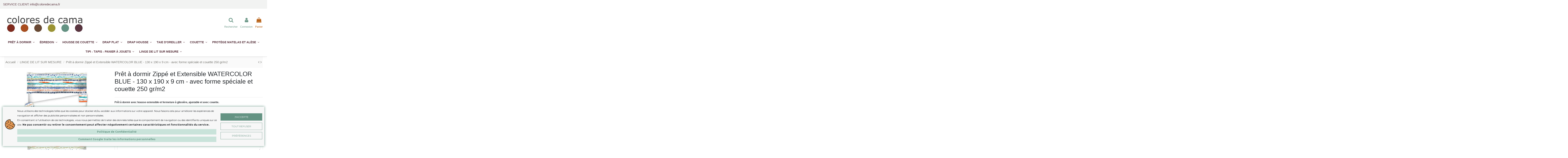

--- FILE ---
content_type: text/html; charset=utf-8
request_url: https://www.coloresdecama.fr/linge-de-lit-sur-mesure/774-pret-a-dormir-zippe-et-extensible-watercolor-blue-130-x-190-x-9-cm-avec-forme-speciale-et-couette-250-grm2.html
body_size: 22133
content:
<!doctype html>
<html lang="fr">

<head>
    
        
  <meta charset="utf-8">


  <meta http-equiv="x-ua-compatible" content="ie=edge">



  


  
  



  <title>Prêt à dormir Zippé et Extensible WATERCOLOR BLUE - 130 x 190 x 9 cm - avec forme spéciale et couette 250 gr/m2</title>
  
    
  
  
    
  
  <meta name="description" content="Prêt à dormir Zippé et Extensible WATERCOLOR BLUE - 130 x 190 x 9 cm - soufflet d&#039;aisance 2 personnes et avec couette 250 gr/m2, confortable et pratique.">
  <meta name="keywords" content="">
    
      <link rel="canonical" href="https://www.coloresdecama.fr/linge-de-lit-sur-mesure/774-pret-a-dormir-zippe-et-extensible-watercolor-blue-130-x-190-x-9-cm-avec-forme-speciale-et-couette-250-grm2.html">
    

  
      

  
    <script type="application/ld+json">
  {
    "@context": "https://schema.org",
    "@id": "#store-organization",
    "@type": "Organization",
    "name" : "www.coloresdecama.fr",
    "url" : "https://www.coloresdecama.fr/",
  
      "logo": {
        "@type": "ImageObject",
        "url":"https://www.coloresdecama.fr/img/logo-1684750210.jpg"
      }
      }
</script>

<script type="application/ld+json">
  {
    "@context": "https://schema.org",
    "@type": "WebPage",
    "isPartOf": {
      "@type": "WebSite",
      "url":  "https://www.coloresdecama.fr/",
      "name": "www.coloresdecama.fr"
    },
    "name": "Prêt à dormir Zippé et Extensible WATERCOLOR BLUE - 130 x 190 x 9 cm - avec forme spéciale et couette 250 gr/m2",
    "url":  "https://www.coloresdecama.fr/linge-de-lit-sur-mesure/774-pret-a-dormir-zippe-et-extensible-watercolor-blue-130-x-190-x-9-cm-avec-forme-speciale-et-couette-250-grm2.html"
  }
</script>


  <script type="application/ld+json">
    {
      "@context": "https://schema.org",
      "@type": "BreadcrumbList",
      "itemListElement": [
                  {
            "@type": "ListItem",
            "position": 1,
            "name": "Accueil",
            "item": "https://www.coloresdecama.fr/"
          },              {
            "@type": "ListItem",
            "position": 2,
            "name": "LINGE DE LIT SUR MESURE",
            "item": "https://www.coloresdecama.fr/38-linge-de-lit-sur-mesure"
          },              {
            "@type": "ListItem",
            "position": 3,
            "name": "Prêt à dormir Zippé et Extensible WATERCOLOR BLUE - 130 x 190 x 9 cm - avec forme spéciale et couette 250 gr/m2",
            "item": "https://www.coloresdecama.fr/linge-de-lit-sur-mesure/774-pret-a-dormir-zippe-et-extensible-watercolor-blue-130-x-190-x-9-cm-avec-forme-speciale-et-couette-250-grm2.html"
          }          ]
    }
  </script>


  

  
    <script type="application/ld+json">
  {
    "@context": "https://schema.org/",
    "@type": "Product",
    "@id": "#product-snippet-id",
    "name": "Prêt à dormir Zippé et Extensible WATERCOLOR BLUE - 130 x 190 x 9 cm - avec forme spéciale et couette 250 gr/m2",
    "description": "Prêt à dormir Zippé et Extensible WATERCOLOR BLUE - 130 x 190 x 9 cm - soufflet d&#039;aisance 2 personnes et avec couette 250 gr/m2, confortable et pratique.",
    "category": "LINGE DE LIT SUR MESURE",
    "image" :"https://www.coloresdecama.fr/1934-home_default/pret-a-dormir-zippe-et-extensible-watercolor-blue-130-x-190-x-9-cm-avec-forme-speciale-et-couette-250-grm2.jpg",    "sku": "038-20-CCF-1774",
    "mpn": "038-20-CCF-1774"
        ,
    "brand": {
      "@type": "Brand",
      "name": "www.coloresdecama.fr"
    }
                ,
    "offers": {
      "@type": "Offer",
      "priceCurrency": "EUR",
      "name": "Prêt à dormir Zippé et Extensible WATERCOLOR BLUE - 130 x 190 x 9 cm - avec forme spéciale et couette 250 gr/m2",
      "price": "166.36",
      "url": "https://www.coloresdecama.fr/linge-de-lit-sur-mesure/774-pret-a-dormir-zippe-et-extensible-watercolor-blue-130-x-190-x-9-cm-avec-forme-speciale-et-couette-250-grm2.html",
      "priceValidUntil": "2026-02-13",
              "image": ["https://www.coloresdecama.fr/1934-thickbox_default/pret-a-dormir-zippe-et-extensible-watercolor-blue-130-x-190-x-9-cm-avec-forme-speciale-et-couette-250-grm2.jpg"],
            "sku": "038-20-CCF-1774",
      "mpn": "038-20-CCF-1774",
                    "availability": "https://schema.org/PreOrder",
      "seller": {
        "@type": "Organization",
        "name": "www.coloresdecama.fr"
      }
    }
      }
</script>


  
    
  



    <meta property="og:type" content="product">
    <meta property="og:url" content="https://www.coloresdecama.fr/linge-de-lit-sur-mesure/774-pret-a-dormir-zippe-et-extensible-watercolor-blue-130-x-190-x-9-cm-avec-forme-speciale-et-couette-250-grm2.html">
    <meta property="og:title" content="Prêt à dormir Zippé et Extensible WATERCOLOR BLUE - 130 x 190 x 9 cm - avec forme spéciale et couette 250 gr/m2">
    <meta property="og:site_name" content="www.coloresdecama.fr">
    <meta property="og:description" content="Prêt à dormir Zippé et Extensible WATERCOLOR BLUE - 130 x 190 x 9 cm - soufflet d&#039;aisance 2 personnes et avec couette 250 gr/m2, confortable et pratique.">
            <meta property="og:image" content="https://www.coloresdecama.fr/1934-thickbox_default/pret-a-dormir-zippe-et-extensible-watercolor-blue-130-x-190-x-9-cm-avec-forme-speciale-et-couette-250-grm2.jpg">
        <meta property="og:image:width" content="1100">
        <meta property="og:image:height" content="1422">
    




      <meta name="viewport" content="initial-scale=1,user-scalable=no,maximum-scale=1,width=device-width">
  




  <link rel="icon" type="image/vnd.microsoft.icon" href="https://www.coloresdecama.fr/img/favicon.ico?1686061889">
  <link rel="shortcut icon" type="image/x-icon" href="https://www.coloresdecama.fr/img/favicon.ico?1686061889">
    




    <link rel="stylesheet" href="https://www.coloresdecama.fr/themes/warehouse/assets/cache/theme-eac9be705.css" type="text/css" media="all">




<link rel="preload" as="font"
      href="/themes/warehouse/assets/css/font-awesome/fonts/fontawesome-webfont.woff?v=4.7.0"
      type="font/woff" crossorigin="anonymous">
<link rel="preload" as="font"
      href="/themes/warehouse/assets/css/font-awesome/fonts/fontawesome-webfont.woff2?v=4.7.0"
      type="font/woff2" crossorigin="anonymous">


<link  rel="preload stylesheet"  as="style" href="/themes/warehouse/assets/css/font-awesome/css/font-awesome-preload.css"
       type="text/css" crossorigin="anonymous">





  

  <script>
        var elementorFrontendConfig = {"isEditMode":"","stretchedSectionContainer":"","instagramToken":false,"is_rtl":false,"ajax_csfr_token_url":"https:\/\/www.coloresdecama.fr\/module\/iqitelementor\/Actions?process=handleCsfrToken&ajax=1"};
        var iqitTheme = {"rm_sticky":"down","rm_breakpoint":0,"op_preloader":"0","cart_style":"side","cart_confirmation":"modal","h_layout":"3","f_fixed":"","f_layout":"1","h_absolute":"0","h_sticky":"menu","hw_width":"fullwidth","mm_content":"accordion","hm_submenu_width":"fullwidth","h_search_type":"full","pl_lazyload":false,"pl_infinity":true,"pl_rollover":true,"pl_crsl_autoplay":true,"pl_slider_ld":4,"pl_slider_d":4,"pl_slider_t":2,"pl_slider_p":1,"pp_thumbs":"bottom","pp_zoom":"inner","pp_image_layout":"carousel","pp_tabs":"tabh","pl_grid_qty":false};
        var iqitextendedproduct = {"speed":"70","hook":"modal"};
        var iqitfdc_from = 0;
        var iqitmegamenu = {"sticky":"false","containerSelector":"#wrapper > .container"};
        var lggoogleanalytics_link = "https:\/\/www.coloresdecama.fr\/module\/lggoogleanalytics\/gtag?token=e09891e1460f58b4dafe8061253726cb";
        var lggoogleanalytics_token = "e09891e1460f58b4dafe8061253726cb";
        var prestashop = {"cart":{"products":[],"totals":{"total":{"type":"total","label":"Total","amount":0,"value":"0,00\u00a0\u20ac"},"total_including_tax":{"type":"total","label":"Total TTC","amount":0,"value":"0,00\u00a0\u20ac"},"total_excluding_tax":{"type":"total","label":"Total HT :","amount":0,"value":"0,00\u00a0\u20ac"}},"subtotals":{"products":{"type":"products","label":"Sous-total","amount":0,"value":"0,00\u00a0\u20ac"},"discounts":null,"shipping":{"type":"shipping","label":"Livraison","amount":0,"value":""},"tax":null},"products_count":0,"summary_string":"0 articles","vouchers":{"allowed":1,"added":[]},"discounts":[],"minimalPurchase":0,"minimalPurchaseRequired":""},"currency":{"id":1,"name":"Euro","iso_code":"EUR","iso_code_num":"978","sign":"\u20ac"},"customer":{"lastname":null,"firstname":null,"email":null,"birthday":null,"newsletter":null,"newsletter_date_add":null,"optin":null,"website":null,"company":null,"siret":null,"ape":null,"is_logged":false,"gender":{"type":null,"name":null},"addresses":[]},"language":{"name":"Fran\u00e7ais (French)","iso_code":"fr","locale":"fr-FR","language_code":"fr-fr","is_rtl":"0","date_format_lite":"d\/m\/Y","date_format_full":"d\/m\/Y H:i:s","id":3},"page":{"title":"","canonical":"https:\/\/www.coloresdecama.fr\/linge-de-lit-sur-mesure\/774-pret-a-dormir-zippe-et-extensible-watercolor-blue-130-x-190-x-9-cm-avec-forme-speciale-et-couette-250-grm2.html","meta":{"title":"Pr\u00eat \u00e0 dormir Zipp\u00e9 et Extensible WATERCOLOR BLUE - 130 x 190 x 9 cm - avec forme sp\u00e9ciale et couette 250 gr\/m2","description":"Pr\u00eat \u00e0 dormir Zipp\u00e9 et Extensible WATERCOLOR BLUE - 130 x 190 x 9 cm - soufflet d'aisance 2 personnes et avec couette 250 gr\/m2, confortable et pratique.","keywords":"","robots":"index"},"page_name":"product","body_classes":{"lang-fr":true,"lang-rtl":false,"country-FR":true,"currency-EUR":true,"layout-full-width":true,"page-product":true,"tax-display-enabled":true,"product-id-774":true,"product-Pr\u00eat \u00e0 dormir Zipp\u00e9 et Extensible WATERCOLOR BLUE - 130 x 190 x 9 cm - avec forme sp\u00e9ciale et couette 250 gr\/m2":true,"product-id-category-38":true,"product-id-manufacturer-0":true,"product-id-supplier-0":true,"product-available-for-order":true,"product-customizable":true},"admin_notifications":[]},"shop":{"name":"www.coloresdecama.fr","logo":"https:\/\/www.coloresdecama.fr\/img\/logo-1684750210.jpg","stores_icon":"https:\/\/www.coloresdecama.fr\/img\/logo_stores.png","favicon":"https:\/\/www.coloresdecama.fr\/img\/favicon.ico"},"urls":{"base_url":"https:\/\/www.coloresdecama.fr\/","current_url":"https:\/\/www.coloresdecama.fr\/linge-de-lit-sur-mesure\/774-pret-a-dormir-zippe-et-extensible-watercolor-blue-130-x-190-x-9-cm-avec-forme-speciale-et-couette-250-grm2.html","shop_domain_url":"https:\/\/www.coloresdecama.fr","img_ps_url":"https:\/\/www.coloresdecama.fr\/img\/","img_cat_url":"https:\/\/www.coloresdecama.fr\/img\/c\/","img_lang_url":"https:\/\/www.coloresdecama.fr\/img\/l\/","img_prod_url":"https:\/\/www.coloresdecama.fr\/img\/p\/","img_manu_url":"https:\/\/www.coloresdecama.fr\/img\/m\/","img_sup_url":"https:\/\/www.coloresdecama.fr\/img\/su\/","img_ship_url":"https:\/\/www.coloresdecama.fr\/img\/s\/","img_store_url":"https:\/\/www.coloresdecama.fr\/img\/st\/","img_col_url":"https:\/\/www.coloresdecama.fr\/img\/co\/","img_url":"https:\/\/www.coloresdecama.fr\/themes\/warehouse\/assets\/img\/","css_url":"https:\/\/www.coloresdecama.fr\/themes\/warehouse\/assets\/css\/","js_url":"https:\/\/www.coloresdecama.fr\/themes\/warehouse\/assets\/js\/","pic_url":"https:\/\/www.coloresdecama.fr\/upload\/","pages":{"address":"https:\/\/www.coloresdecama.fr\/direccion","addresses":"https:\/\/www.coloresdecama.fr\/direcciones","authentication":"https:\/\/www.coloresdecama.fr\/iniciar-sesion","cart":"https:\/\/www.coloresdecama.fr\/carrito","category":"https:\/\/www.coloresdecama.fr\/index.php?controller=category","cms":"https:\/\/www.coloresdecama.fr\/index.php?controller=cms","contact":"https:\/\/www.coloresdecama.fr\/attention-personnelle","discount":"https:\/\/www.coloresdecama.fr\/descuento","guest_tracking":"https:\/\/www.coloresdecama.fr\/seguimiento-pedido-invitado","history":"https:\/\/www.coloresdecama.fr\/historial-compra","identity":"https:\/\/www.coloresdecama.fr\/datos-personales","index":"https:\/\/www.coloresdecama.fr\/","my_account":"https:\/\/www.coloresdecama.fr\/mi-cuenta","order_confirmation":"https:\/\/www.coloresdecama.fr\/confirmacion-pedido","order_detail":"https:\/\/www.coloresdecama.fr\/index.php?controller=order-detail","order_follow":"https:\/\/www.coloresdecama.fr\/seguimiento-pedido","order":"https:\/\/www.coloresdecama.fr\/pedido","order_return":"https:\/\/www.coloresdecama.fr\/index.php?controller=order-return","order_slip":"https:\/\/www.coloresdecama.fr\/facturas-abono","pagenotfound":"https:\/\/www.coloresdecama.fr\/pagina-no-encontrada","password":"https:\/\/www.coloresdecama.fr\/recuperar-contrase\u00f1a","pdf_invoice":"https:\/\/www.coloresdecama.fr\/index.php?controller=pdf-invoice","pdf_order_return":"https:\/\/www.coloresdecama.fr\/index.php?controller=pdf-order-return","pdf_order_slip":"https:\/\/www.coloresdecama.fr\/index.php?controller=pdf-order-slip","prices_drop":"https:\/\/www.coloresdecama.fr\/Baisse-des-prix","product":"https:\/\/www.coloresdecama.fr\/index.php?controller=product","search":"https:\/\/www.coloresdecama.fr\/busqueda","sitemap":"https:\/\/www.coloresdecama.fr\/Plan-du-site","stores":"https:\/\/www.coloresdecama.fr\/tiendas","supplier":"https:\/\/www.coloresdecama.fr\/proveedor","register":"https:\/\/www.coloresdecama.fr\/iniciar-sesion?create_account=1","order_login":"https:\/\/www.coloresdecama.fr\/pedido?login=1"},"alternative_langs":[],"theme_assets":"\/themes\/warehouse\/assets\/","actions":{"logout":"https:\/\/www.coloresdecama.fr\/?mylogout="},"no_picture_image":{"bySize":{"small_default":{"url":"https:\/\/www.coloresdecama.fr\/img\/p\/fr-default-small_default.jpg","width":98,"height":127},"cart_default":{"url":"https:\/\/www.coloresdecama.fr\/img\/p\/fr-default-cart_default.jpg","width":125,"height":162},"large_default":{"url":"https:\/\/www.coloresdecama.fr\/img\/p\/fr-default-large_default.jpg","width":381,"height":492},"home_default":{"url":"https:\/\/www.coloresdecama.fr\/img\/p\/fr-default-home_default.jpg","width":500,"height":500},"medium_default":{"url":"https:\/\/www.coloresdecama.fr\/img\/p\/fr-default-medium_default.jpg","width":452,"height":584},"thickbox_default":{"url":"https:\/\/www.coloresdecama.fr\/img\/p\/fr-default-thickbox_default.jpg","width":1100,"height":1422}},"small":{"url":"https:\/\/www.coloresdecama.fr\/img\/p\/fr-default-small_default.jpg","width":98,"height":127},"medium":{"url":"https:\/\/www.coloresdecama.fr\/img\/p\/fr-default-home_default.jpg","width":500,"height":500},"large":{"url":"https:\/\/www.coloresdecama.fr\/img\/p\/fr-default-thickbox_default.jpg","width":1100,"height":1422},"legend":""}},"configuration":{"display_taxes_label":true,"display_prices_tax_incl":true,"is_catalog":false,"show_prices":true,"opt_in":{"partner":true},"quantity_discount":{"type":"discount","label":"Remise sur prix unitaire"},"voucher_enabled":1,"return_enabled":0},"field_required":[],"breadcrumb":{"links":[{"title":"Accueil","url":"https:\/\/www.coloresdecama.fr\/"},{"title":"LINGE DE LIT SUR MESURE","url":"https:\/\/www.coloresdecama.fr\/38-linge-de-lit-sur-mesure"},{"title":"Pr\u00eat \u00e0 dormir Zipp\u00e9 et Extensible WATERCOLOR BLUE - 130 x 190 x 9 cm - avec forme sp\u00e9ciale et couette 250 gr\/m2","url":"https:\/\/www.coloresdecama.fr\/linge-de-lit-sur-mesure\/774-pret-a-dormir-zippe-et-extensible-watercolor-blue-130-x-190-x-9-cm-avec-forme-speciale-et-couette-250-grm2.html"}],"count":3},"link":{"protocol_link":"https:\/\/","protocol_content":"https:\/\/"},"time":1769703384,"static_token":"59f360058ff87ca47bb5b0b3bc0634c8","token":"8c3b9737d70f8ce9f3fd2537ea93cd94","debug":false};
      </script>



  <!-- Global site tag (gtag.js) - Google Analytics -->
<script type="text/javascript" async src="https://www.googletagmanager.com/gtag/js?id=G-5WCBC7K5WC"></script>
<script type="text/javascript">
  window.dataLayer = window.dataLayer || [];
  function gtag(){dataLayer.push(arguments);}
  gtag('js', new Date());
  gtag('config', 'G-5WCBC7K5WC'/*, {
    send_page_view: false
  }*/);
</script>
<script type="text/javascript">
  gtag('event', 'view_item', {
    currency: 'EUR',
    items: [
        {
      item_id: '774',
      item_name: 'Prêt à dormir Zippé et Extensible WATERCOLOR BLUE - 130 x 190 x 9 cm - avec forme spéciale et couette 250 gr/m2',
      discount: 0,
      affiliation: 'www.coloresdecama.fr',
      item_brand: '',
      item_category: 'LINGE DE LIT SUR MESURE',
      item_variant: '',
      price: 166.36,
      currency: 'EUR',
      quantity: 1
    }        ],
    value: 166.36
  });
</script>



    
            <meta property="product:pretax_price:amount" content="138.636334">
        <meta property="product:pretax_price:currency" content="EUR">
        <meta property="product:price:amount" content="166.36">
        <meta property="product:price:currency" content="EUR">
        
    

     <!-- Google Tag Manager -->
<script>(function(w,d,s,l,i){w[l]=w[l]||[];w[l].push({'gtm.start':
new Date().getTime(),event:'gtm.js'});var f=d.getElementsByTagName(s)[0],
j=d.createElement(s),dl=l!='dataLayer'?'&l='+l:'';j.async=true;j.src=
'https://www.googletagmanager.com/gtm.js?id='+i+dl;f.parentNode.insertBefore(j,f);
})(window,document,'script','dataLayer','GTM-53W6JKF');</script>
<!-- End Google Tag Manager -->
<!-- Google tag (gtag.js) -->
<script async src="https://www.googletagmanager.com/gtag/js?id=AW-874413425"></script>
<script>
  window.dataLayer = window.dataLayer || [];
  function gtag(){dataLayer.push(arguments);}
  gtag('js', new Date());

  gtag('config', 'AW-874413425');
</script>
<!-- Event snippet for VENTAS - 1 conversion page -->
<script>
  gtag('event', 'conversion', {
      'send_to': 'AW-874413425/s_5eCLPr9o4BEPH6-aAD',
      'transaction_id':'{$id_order}' 
  });
</script>
<!-- Google tag (gtag.js) -->
<script async src="https://www.googletagmanager.com/gtag/js?id=G-5WCBC7K5WC"></script>
<script>
  window.dataLayer = window.dataLayer || [];
  function gtag(){dataLayer.push(arguments);}
  gtag('js', new Date());

 gtag('config', 'G-5WCBC7K5WC');
</script>
 </head>

<body id="product" class="lang-fr country-fr currency-eur layout-full-width page-product tax-display-enabled product-id-774 product-pret-a-dormir-zippe-et-extensible-watercolor-blue-130-x-190-x-9-cm-avec-forme-speciale-et-couette-250-gr-m2 product-id-category-38 product-id-manufacturer-0 product-id-supplier-0 product-available-for-order product-customizable body-desktop-header-style-w-3">


    




    


<main id="main-page-content"  >
    
            

    <header id="header" class="desktop-header-style-w-3">
        
            
  <div class="header-banner">
    
  </div>




            <nav class="header-nav">
        <div class="container">
    
        <div class="row justify-content-between">
            <div class="col col-auto col-md left-nav">
                                            <div class="block-iqitlinksmanager block-iqitlinksmanager-2 block-links-inline d-inline-block">
            <ul>
                                                            <li>
                            <a
                                    href=""
                                                                                                    >
                                SERVICE CLIENT: info@coloredecama.fr
                            </a>
                        </li>
                                                </ul>
        </div>
    
            </div>
            <div class="col col-auto center-nav text-center">
                
             </div>
            <div class="col col-auto col-md right-nav text-right">
                
             </div>
        </div>

                        </div>
            </nav>
        



<div id="desktop-header" class="desktop-header-style-3">
    
            
<div class="header-top">
    <div id="desktop-header-container" class="container">
        <div class="row align-items-center">
                            <div class="col col-auto col-header-left">
                    <div id="desktop_logo">
                        
  <a href="https://www.coloresdecama.fr/">
    <img class="logo img-fluid"
         src="https://www.coloresdecama.fr/img/logo-1684750210.jpg"
                  alt="www.coloresdecama.fr"
         width="400"
         height="99"
    >
  </a>

                    </div>
                    
                </div>
                <div class="col col-header-center">
                                        
                </div>
                        <div class="col col-auto col-header-right">
                <div class="row no-gutters justify-content-end">
                                            <div id="header-search-btn" class="col col-auto header-btn-w header-search-btn-w">
    <a data-toggle="dropdown" id="header-search-btn-drop"  class="header-btn header-search-btn" data-display="static">
        <i class="fa fa-search fa-fw icon" aria-hidden="true"></i>
        <span class="title">Rechercher</span>
    </a>
        <div class="dropdown-menu-custom  dropdown-menu">
        <div class="dropdown-content modal-backdrop fullscreen-search">
            
<!-- Block search module TOP -->
<div id="search_widget" class="search-widget" data-search-controller-url="https://www.coloresdecama.fr/module/iqitsearch/searchiqit">
    <form method="get" action="https://www.coloresdecama.fr/module/iqitsearch/searchiqit">
        <div class="input-group">
            <input type="text" name="s" value="" data-all-text="Show all results"
                   data-blog-text="Blog post"
                   data-product-text="Product"
                   data-brands-text="Marque"
                   autocomplete="off" autocorrect="off" autocapitalize="off" spellcheck="false"
                   placeholder="Search our catalog" class="form-control form-search-control" />
            <button type="submit" class="search-btn">
                <i class="fa fa-search"></i>
            </button>
        </div>
    </form>
</div>
<!-- /Block search module TOP -->

            <div id="fullscreen-search-backdrop"></div>
        </div>
    </div>
    </div>
                    
                    
                                            <div id="header-user-btn" class="col col-auto header-btn-w header-user-btn-w">
            <a href="https://www.coloresdecama.fr/mi-cuenta"
           title="Identifiez-vous"
           rel="nofollow" class="header-btn header-user-btn">
            <i class="fa fa-user fa-fw icon" aria-hidden="true"></i>
            <span class="title">Connexion</span>
        </a>
    </div>









                                        

                    

                                            
                                                    <div id="ps-shoppingcart-wrapper" class="col col-auto">
    <div id="ps-shoppingcart"
         class="header-btn-w header-cart-btn-w ps-shoppingcart side-cart">
         <div id="blockcart" class="blockcart cart-preview"
         data-refresh-url="//www.coloresdecama.fr/module/ps_shoppingcart/ajax">
        <a id="cart-toogle" class="cart-toogle header-btn header-cart-btn" data-toggle="dropdown" data-display="static">
            <i class="fa fa-shopping-bag fa-fw icon" aria-hidden="true"><span class="cart-products-count-btn  d-none">0</span></i>
            <span class="info-wrapper">
            <span class="title">Panier</span>
            <span class="cart-toggle-details">
            <span class="text-faded cart-separator"> / </span>
                            Vide
                        </span>
            </span>
        </a>
        <div id="_desktop_blockcart-content" class="dropdown-menu-custom dropdown-menu">
    <div id="blockcart-content" class="blockcart-content" >
        <div class="cart-title">
            <span class="modal-title">Votre panier</span>
            <button type="button" id="js-cart-close" class="close">
                <span>×</span>
            </button>
            <hr>
        </div>
                    <span class="no-items">Il n'y a plus d'articles dans votre panier</span>
            </div>
</div> </div>




    </div>
</div>
                                                
                                    </div>
                
            </div>
            <div class="col-12">
                <div class="row">
                    
                </div>
            </div>
        </div>
    </div>
</div>
<div class="container iqit-megamenu-container"><div id="iqitmegamenu-wrapper" class="iqitmegamenu-wrapper iqitmegamenu-all">
	<div class="container container-iqitmegamenu">
		<div id="iqitmegamenu-horizontal" class="iqitmegamenu  clearfix" role="navigation">

						
			<nav id="cbp-hrmenu" class="cbp-hrmenu cbp-horizontal cbp-hrsub-narrow">
				<ul>
											<li id="cbp-hrmenu-tab-2"
							class="cbp-hrmenu-tab cbp-hrmenu-tab-2  cbp-has-submeu">
							<a href="https://www.coloresdecama.fr/12-pret-a-dormir" class="nav-link" 
										>
										

										<span class="cbp-tab-title">
											 PRÊT À DORMIR											<i class="fa fa-angle-down cbp-submenu-aindicator"></i></span>
																			</a>
																			<div class="cbp-hrsub col-5">
											<div class="cbp-hrsub-inner">
												<div class="container iqitmegamenu-submenu-container">
													
																																													




<div class="row menu_row menu-element  first_rows menu-element-id-1">
                

                                                




    <div class="col-8 cbp-menu-column cbp-menu-element menu-element-id-2 ">
        <div class="cbp-menu-column-inner">
                        
                
                
                    
                                                    <div class="row cbp-categories-row">
                                                                                                            <div class="col-12">
                                            <div class="cbp-category-link-w"><a href="https://www.coloresdecama.fr/15-pret-a-dormir-uni"
                                                                                class="cbp-column-title nav-link cbp-category-title">Prêt à Dormir Uni</a>
                                                                                                                                            </div>
                                        </div>
                                                                                                                                                <div class="col-12">
                                            <div class="cbp-category-link-w"><a href="https://www.coloresdecama.fr/13-pret-a-dormir-enfant-bebe"
                                                                                class="cbp-column-title nav-link cbp-category-title">Prêt à Dormir Enfant &amp; Bébé</a>
                                                                                                                                            </div>
                                        </div>
                                                                                                                                                <div class="col-12">
                                            <div class="cbp-category-link-w"><a href="https://www.coloresdecama.fr/14-pret-a-dormir-ado-adulte"
                                                                                class="cbp-column-title nav-link cbp-category-title">Prêt à Dormir Ado &amp; Adulte</a>
                                                                                                                                            </div>
                                        </div>
                                                                                                                                                <div class="col-12">
                                            <div class="cbp-category-link-w"><a href="https://www.coloresdecama.fr/33-pret-a-dormir-coton-pique-coton-vichy"
                                                                                class="cbp-column-title nav-link cbp-category-title">PrÊt à Dormir Coton-Pique /  Coton-Vichy</a>
                                                                                                                                            </div>
                                        </div>
                                                                                                                                                <div class="col-12">
                                            <div class="cbp-category-link-w"><a href="https://www.coloresdecama.fr/36-pret-a-dormir-coton"
                                                                                class="cbp-column-title nav-link cbp-category-title">PrÊt à Dormir Coton</a>
                                                                                                                                            </div>
                                        </div>
                                                                                                                                                <div class="col-12">
                                            <div class="cbp-category-link-w"><a href="https://www.coloresdecama.fr/23-pret-a-dormir-personnalise-a-couleurs"
                                                                                class="cbp-column-title nav-link cbp-category-title">Prêt à Dormir Personnalisè à Couleurs</a>
                                                                                                                                            </div>
                                        </div>
                                                                                                                                                <div class="col-12">
                                            <div class="cbp-category-link-w"><a href="https://www.coloresdecama.fr/16-pret-a-dormir-outlet"
                                                                                class="cbp-column-title nav-link cbp-category-title">Prêt à Dormir Outlet</a>
                                                                                                                                            </div>
                                        </div>
                                                                                                                                                <div class="col-12">
                                            <div class="cbp-category-link-w"><a href="https://www.coloresdecama.fr/35-pret-a-dormir-non-extensible-brode-dpkes"
                                                                                class="cbp-column-title nav-link cbp-category-title">Prêt à Dormir Non-Extensible Brodé Dpkes</a>
                                                                                                                                            </div>
                                        </div>
                                                                                                                                                <div class="col-12">
                                            <div class="cbp-category-link-w"><a href="https://www.coloresdecama.fr/17-supplements-du-pret-a-dormir"
                                                                                class="cbp-column-title nav-link cbp-category-title">Suppléments Du Prêt à Dormir</a>
                                                                                                                                            </div>
                                        </div>
                                                                                                </div>
                                            
                
            

            
            </div>    </div>
                                    




    <div class="col-4 cbp-menu-column cbp-menu-element menu-element-id-3 ">
        <div class="cbp-menu-column-inner">
                        
                
                
                                                                        
<div class="cbp-products-big row ">
            <div class="product-grid-menu col-12">
            <div class="product-miniature-container">
                <div class="product-image-container">
                    <ul class="product-flags">
                                                    <li class="product-flag on-sale">Promo !</li>
                                                    <li class="product-flag discount">-10%</li>
                                            </ul>
                    <a class="product_img_link" href="https://www.coloresdecama.fr/pret-a-dormir-coton/408-52413-pret-a-dormir-zippe-et-extensible-coton-dessin-place-neil.html#/284-ancho_sn_alg_est-90_cm/300-largo_sn_alg_est-200_cm/301-rell_sn_alg_est-sans_couette" title="Prêt à Dormir Zippé et Extensible Coton DESSIN PLACÉ - NEIL">
                        
                                        <img class="img-fluid"
                             src="https://www.coloresdecama.fr/1007-home_default/pret-a-dormir-zippe-et-extensible-coton-dessin-place-neil.jpg"
                             loading="lazy"
                             alt="Prêt à Dormir Zippé et Extensible Coton DESSIN PLACÉ - NEIL"
                             width="500" height="500" />
                    

                    </a>
                </div>
                <h6 class="product-title">
                    <a href="https://www.coloresdecama.fr/pret-a-dormir-coton/408-52413-pret-a-dormir-zippe-et-extensible-coton-dessin-place-neil.html#/284-ancho_sn_alg_est-90_cm/300-largo_sn_alg_est-200_cm/301-rell_sn_alg_est-sans_couette">Prêt à Dormir Zippé et Extensible Coton DESSIN PLACÉ - NEIL</a>
                </h6>
                                <div class="product-price-and-shipping" >
                    <span class="product-price">89,55 €</span>
                                            
                        <span class="regular-price text-muted">99,50 €</span>
                                    </div>
                            </div>
        </div>
    </div>
                                            
                
            

            
            </div>    </div>
                            
                </div>
																													
																									</div>
											</div>
										</div>
																</li>
												<li id="cbp-hrmenu-tab-1"
							class="cbp-hrmenu-tab cbp-hrmenu-tab-1  cbp-has-submeu">
							<a href="https://www.coloresdecama.fr/56-edredon" class="nav-link" 
										>
										

										<span class="cbp-tab-title">
											ÉDREDON											<i class="fa fa-angle-down cbp-submenu-aindicator"></i></span>
																			</a>
																			<div class="cbp-hrsub col-5">
											<div class="cbp-hrsub-inner">
												<div class="container iqitmegamenu-submenu-container">
													
																																													




<div class="row menu_row menu-element  first_rows menu-element-id-1">
                

                                                




    <div class="col-8 cbp-menu-column cbp-menu-element menu-element-id-2 ">
        <div class="cbp-menu-column-inner">
                        
                
                
                    
                                                    <div class="row cbp-categories-row">
                                                                                                            <div class="col-12">
                                            <div class="cbp-category-link-w"><a href="https://www.coloresdecama.fr/57-edredon-uni"
                                                                                class="cbp-column-title nav-link cbp-category-title">Édredon Uni</a>
                                                                                                                                            </div>
                                        </div>
                                                                                                                                                <div class="col-12">
                                            <div class="cbp-category-link-w"><a href="https://www.coloresdecama.fr/58-edredon-enfant"
                                                                                class="cbp-column-title nav-link cbp-category-title">Édredon Enfant</a>
                                                                                                                                            </div>
                                        </div>
                                                                                                                                                <div class="col-12">
                                            <div class="cbp-category-link-w"><a href="https://www.coloresdecama.fr/59-edredon-ado"
                                                                                class="cbp-column-title nav-link cbp-category-title">Édredon Ado</a>
                                                                                                                                            </div>
                                        </div>
                                                                                                                                                <div class="col-12">
                                            <div class="cbp-category-link-w"><a href="https://www.coloresdecama.fr/60-edredon-imprime"
                                                                                class="cbp-column-title nav-link cbp-category-title">Édredon Imprimé</a>
                                                                                                                                            </div>
                                        </div>
                                                                                                                                                <div class="col-12">
                                            <div class="cbp-category-link-w"><a href="https://www.coloresdecama.fr/61-edredon-coton"
                                                                                class="cbp-column-title nav-link cbp-category-title">Édredon Coton</a>
                                                                                                                                            </div>
                                        </div>
                                                                                                                                                <div class="col-12">
                                            <div class="cbp-category-link-w"><a href="https://www.coloresdecama.fr/62-edredon-personnalise"
                                                                                class="cbp-column-title nav-link cbp-category-title">Édredon Personnalisé</a>
                                                                                                                                            </div>
                                        </div>
                                                                                                </div>
                                            
                
            

            
            </div>    </div>
                                    




    <div class="col-4 cbp-menu-column cbp-menu-element menu-element-id-3 ">
        <div class="cbp-menu-column-inner">
                        
                
                
                                                                        
<div class="cbp-products-big row ">
            <div class="product-grid-menu col-12">
            <div class="product-miniature-container">
                <div class="product-image-container">
                    <ul class="product-flags">
                                                    <li class="product-flag discount">-10%</li>
                                            </ul>
                    <a class="product_img_link" href="https://www.coloresdecama.fr/edredon-enfant/870-101505-edredon-enfant-zoo.html#/614-edcl-70x140_120x190cm" title="Édredon Enfant ZOO">
                        
                                        <img class="img-fluid"
                             src="https://www.coloresdecama.fr/1812-home_default/edredon-enfant-zoo.jpg"
                             loading="lazy"
                             alt="Édredon Enfant ZOO"
                             width="500" height="500" />
                    

                    </a>
                </div>
                <h6 class="product-title">
                    <a href="https://www.coloresdecama.fr/edredon-enfant/870-101505-edredon-enfant-zoo.html#/614-edcl-70x140_120x190cm">Édredon Enfant ZOO</a>
                </h6>
                                <div class="product-price-and-shipping" >
                    <span class="product-price">58,43 €</span>
                                            
                        <span class="regular-price text-muted">64,93 €</span>
                                    </div>
                            </div>
        </div>
    </div>
                                            
                
            

            
            </div>    </div>
                            
                </div>
																													
																									</div>
											</div>
										</div>
																</li>
												<li id="cbp-hrmenu-tab-3"
							class="cbp-hrmenu-tab cbp-hrmenu-tab-3  cbp-has-submeu">
							<a href="https://www.coloresdecama.fr/19-housse-de-couette" class="nav-link" 
										>
										

										<span class="cbp-tab-title">
											HOUSSE DE COUETTE 											<i class="fa fa-angle-down cbp-submenu-aindicator"></i></span>
																			</a>
																			<div class="cbp-hrsub col-5">
											<div class="cbp-hrsub-inner">
												<div class="container iqitmegamenu-submenu-container">
													
																																													




<div class="row menu_row menu-element  first_rows menu-element-id-1">
                

                                                




    <div class="col-8 cbp-menu-column cbp-menu-element menu-element-id-2 ">
        <div class="cbp-menu-column-inner">
                        
                
                
                    
                                                    <div class="row cbp-categories-row">
                                                                                                            <div class="col-12">
                                            <div class="cbp-category-link-w"><a href="https://www.coloresdecama.fr/20-housse-de-couette-unie"
                                                                                class="cbp-column-title nav-link cbp-category-title">Housse de Couette Unie</a>
                                                                                                                                            </div>
                                        </div>
                                                                                                                                                <div class="col-12">
                                            <div class="cbp-category-link-w"><a href="https://www.coloresdecama.fr/21-housse-de-couette-enfant-bebe"
                                                                                class="cbp-column-title nav-link cbp-category-title">Housse de Couette Enfant &amp; Bébé</a>
                                                                                                                                            </div>
                                        </div>
                                                                                                                                                                                                                    <div class="col-12">
                                            <div class="cbp-category-link-w"><a href="https://www.coloresdecama.fr/40-housse-de-couette-coton-pique-coton-vichy"
                                                                                class="cbp-column-title nav-link cbp-category-title">Housse de Couette Coton-Piqué / Coton-Vichy</a>
                                                                                                                                            </div>
                                        </div>
                                                                                                                                                <div class="col-12">
                                            <div class="cbp-category-link-w"><a href="https://www.coloresdecama.fr/41-housse-de-couette-coton"
                                                                                class="cbp-column-title nav-link cbp-category-title">Housse de Couette Coton</a>
                                                                                                                                            </div>
                                        </div>
                                                                                                </div>
                                            
                
            

            
            </div>    </div>
                                    




    <div class="col-4 cbp-menu-column cbp-menu-element menu-element-id-3 ">
        <div class="cbp-menu-column-inner">
                        
                
                
                                                                        
<div class="cbp-products-big row ">
            <div class="product-grid-menu col-12">
            <div class="product-miniature-container">
                <div class="product-image-container">
                    <ul class="product-flags">
                                                    <li class="product-flag on-sale">Promo !</li>
                                                    <li class="product-flag discount">-10%</li>
                                            </ul>
                    <a class="product_img_link" href="https://www.coloresdecama.fr/housse-de-couette-coton/637-71935-housse-de-couette-imprimee-coton-coeurs.html#/399-fn-70_cm_140_x_200_cm_" title="Housse de Couette imprimée Coton COEURS">
                        
                                        <img class="img-fluid"
                             src="https://www.coloresdecama.fr/1407-home_default/housse-de-couette-imprimee-coton-coeurs.jpg"
                             loading="lazy"
                             alt="Housse de Couette imprimée Coton COEURS"
                             width="500" height="500" />
                    

                    </a>
                </div>
                <h6 class="product-title">
                    <a href="https://www.coloresdecama.fr/housse-de-couette-coton/637-71935-housse-de-couette-imprimee-coton-coeurs.html#/399-fn-70_cm_140_x_200_cm_">Housse de Couette imprimée Coton COEURS</a>
                </h6>
                                <div class="product-price-and-shipping" >
                    <span class="product-price">56,36 €</span>
                                            
                        <span class="regular-price text-muted">62,62 €</span>
                                    </div>
                            </div>
        </div>
    </div>
                                            
                
            

            
            </div>    </div>
                            
                </div>
																													
																									</div>
											</div>
										</div>
																</li>
												<li id="cbp-hrmenu-tab-4"
							class="cbp-hrmenu-tab cbp-hrmenu-tab-4  cbp-has-submeu">
							<a href="https://www.coloresdecama.fr/25-drap-plat" class="nav-link" 
										>
										

										<span class="cbp-tab-title">
											DRAP PLAT 											<i class="fa fa-angle-down cbp-submenu-aindicator"></i></span>
																			</a>
																			<div class="cbp-hrsub col-5">
											<div class="cbp-hrsub-inner">
												<div class="container iqitmegamenu-submenu-container">
													
																																													




<div class="row menu_row menu-element  first_rows menu-element-id-1">
                

                                                




    <div class="col-8 cbp-menu-column cbp-menu-element menu-element-id-2 ">
        <div class="cbp-menu-column-inner">
                        
                
                
                    
                                                    <div class="row cbp-categories-row">
                                                                                                            <div class="col-12">
                                            <div class="cbp-category-link-w"><a href="https://www.coloresdecama.fr/42-drap-plat-uni"
                                                                                class="cbp-column-title nav-link cbp-category-title">Drap Plat Uni</a>
                                                                                                                                            </div>
                                        </div>
                                                                                                                                                <div class="col-12">
                                            <div class="cbp-category-link-w"><a href="https://www.coloresdecama.fr/43-drap-plat-enfant-bebe"
                                                                                class="cbp-column-title nav-link cbp-category-title">Drap Plat Enfant &amp; Bébé</a>
                                                                                                                                            </div>
                                        </div>
                                                                                                                                                                                                                    <div class="col-12">
                                            <div class="cbp-category-link-w"><a href="https://www.coloresdecama.fr/45-drap-plat-coton"
                                                                                class="cbp-column-title nav-link cbp-category-title">Drap Plat Coton</a>
                                                                                                                                            </div>
                                        </div>
                                                                                                </div>
                                            
                
            

            
            </div>    </div>
                                    




    <div class="col-4 cbp-menu-column cbp-menu-element menu-element-id-3 ">
        <div class="cbp-menu-column-inner">
                        
                
                
                                                                        
<div class="cbp-products-big row ">
            <div class="product-grid-menu col-12">
            <div class="product-miniature-container">
                <div class="product-image-container">
                    <ul class="product-flags">
                                                    <li class="product-flag on-sale">Promo !</li>
                                                    <li class="product-flag discount">-10%</li>
                                            </ul>
                    <a class="product_img_link" href="https://www.coloresdecama.fr/drap-plat-coton/689-75960-drap-plat-imprime-coton-etoiles-blanc-fond-gris-lune.html#/527-enc_alg-90_cm_160_x_270_cm_" title="Drap Plat imprimé Coton ÉTOILES blanc - fond gris lune">
                        
                                        <img class="img-fluid"
                             src="https://www.coloresdecama.fr/1513-home_default/drap-plat-imprime-coton-etoiles-blanc-fond-gris-lune.jpg"
                             loading="lazy"
                             alt="Drap Plat imprimé Coton ÉTOILES blanc - fond gris lune"
                             width="500" height="500" />
                    

                    </a>
                </div>
                <h6 class="product-title">
                    <a href="https://www.coloresdecama.fr/drap-plat-coton/689-75960-drap-plat-imprime-coton-etoiles-blanc-fond-gris-lune.html#/527-enc_alg-90_cm_160_x_270_cm_">Drap Plat imprimé Coton ÉTOILES blanc - fond gris lune</a>
                </h6>
                                <div class="product-price-and-shipping" >
                    <span class="product-price">38,19 €</span>
                                            
                        <span class="regular-price text-muted">42,43 €</span>
                                    </div>
                            </div>
        </div>
    </div>
                                            
                
            

            
            </div>    </div>
                            
                </div>
																													
																									</div>
											</div>
										</div>
																</li>
												<li id="cbp-hrmenu-tab-5"
							class="cbp-hrmenu-tab cbp-hrmenu-tab-5  cbp-has-submeu">
							<a href="https://www.coloresdecama.fr/28-drap-housse" class="nav-link" 
										>
										

										<span class="cbp-tab-title">
											DRAP HOUSSE 											<i class="fa fa-angle-down cbp-submenu-aindicator"></i></span>
																			</a>
																			<div class="cbp-hrsub col-5">
											<div class="cbp-hrsub-inner">
												<div class="container iqitmegamenu-submenu-container">
													
																																													




<div class="row menu_row menu-element  first_rows menu-element-id-1">
                

                                                




    <div class="col-8 cbp-menu-column cbp-menu-element menu-element-id-2 ">
        <div class="cbp-menu-column-inner">
                        
                
                
                    
                                                    <div class="row cbp-categories-row">
                                                                                                            <div class="col-12">
                                            <div class="cbp-category-link-w"><a href="https://www.coloresdecama.fr/26-drap-housse-uni"
                                                                                class="cbp-column-title nav-link cbp-category-title">Drap Housse Uni</a>
                                                                                                                                            </div>
                                        </div>
                                                                                                                                                <div class="col-12">
                                            <div class="cbp-category-link-w"><a href="https://www.coloresdecama.fr/46-drap-housse-coton-uni-imprimes"
                                                                                class="cbp-column-title nav-link cbp-category-title">Drap Housse Coton Uni &amp; Imprimés</a>
                                                                                                                                            </div>
                                        </div>
                                                                                                </div>
                                            
                
            

            
            </div>    </div>
                                    




    <div class="col-4 cbp-menu-column cbp-menu-element menu-element-id-3 ">
        <div class="cbp-menu-column-inner">
                        
                
                
                                                                        
<div class="cbp-products-big row ">
            <div class="product-grid-menu col-12">
            <div class="product-miniature-container">
                <div class="product-image-container">
                    <ul class="product-flags">
                                                    <li class="product-flag on-sale">Promo !</li>
                                                    <li class="product-flag discount">-10%</li>
                                            </ul>
                    <a class="product_img_link" href="https://www.coloresdecama.fr/drap-housse-coton-uni-imprimes/631-71838-drap-housse-imprime-coton-fusees.html#/431-bj_ancho-90_cm/457-bj_largo-200_cm" title="Drap Housse imprimé Coton FUSÉES">
                        
                                        <img class="img-fluid"
                             src="https://www.coloresdecama.fr/1256-home_default/drap-housse-imprime-coton-fusees.jpg"
                             loading="lazy"
                             alt="Drap Housse imprimé Coton FUSÉES"
                             width="500" height="500" />
                    

                    </a>
                </div>
                <h6 class="product-title">
                    <a href="https://www.coloresdecama.fr/drap-housse-coton-uni-imprimes/631-71838-drap-housse-imprime-coton-fusees.html#/431-bj_ancho-90_cm/457-bj_largo-200_cm">Drap Housse imprimé Coton FUSÉES</a>
                </h6>
                                <div class="product-price-and-shipping" >
                    <span class="product-price">31,83 €</span>
                                            
                        <span class="regular-price text-muted">35,36 €</span>
                                    </div>
                            </div>
        </div>
    </div>
                                            
                
            

            
            </div>    </div>
                            
                </div>
																													
																									</div>
											</div>
										</div>
																</li>
												<li id="cbp-hrmenu-tab-6"
							class="cbp-hrmenu-tab cbp-hrmenu-tab-6  cbp-has-submeu">
							<a href="https://www.coloresdecama.fr/29-taie-d-oreiller" class="nav-link" 
										>
										

										<span class="cbp-tab-title">
											TAIE D'OREILLER 											<i class="fa fa-angle-down cbp-submenu-aindicator"></i></span>
																			</a>
																			<div class="cbp-hrsub col-5">
											<div class="cbp-hrsub-inner">
												<div class="container iqitmegamenu-submenu-container">
													
																																													




<div class="row menu_row menu-element  first_rows menu-element-id-1">
                

                                                




    <div class="col-8 cbp-menu-column cbp-menu-element menu-element-id-2 ">
        <div class="cbp-menu-column-inner">
                        
                
                
                    
                                                    <div class="row cbp-categories-row">
                                                                                                            <div class="col-12">
                                            <div class="cbp-category-link-w"><a href="https://www.coloresdecama.fr/24-taie-d-oreiller-unie"
                                                                                class="cbp-column-title nav-link cbp-category-title">Taie D&#039;Oreiller Unie</a>
                                                                                                                                            </div>
                                        </div>
                                                                                                                                                <div class="col-12">
                                            <div class="cbp-category-link-w"><a href="https://www.coloresdecama.fr/48-taie-d-oreiller-enfant-bebe"
                                                                                class="cbp-column-title nav-link cbp-category-title">Taie D&#039;Oreiller Enfant &amp; Bébé</a>
                                                                                                                                            </div>
                                        </div>
                                                                                                                                                                                                                                                                                        <div class="col-12">
                                            <div class="cbp-category-link-w"><a href="https://www.coloresdecama.fr/51-taie-d-oreiller-coton"
                                                                                class="cbp-column-title nav-link cbp-category-title">Taie D&#039;Oreiller Coton</a>
                                                                                                                                            </div>
                                        </div>
                                                                                                </div>
                                            
                
            

            
            </div>    </div>
                                    




    <div class="col-4 cbp-menu-column cbp-menu-element menu-element-id-3 ">
        <div class="cbp-menu-column-inner">
                        
                
                
                                                                        
<div class="cbp-products-big row ">
            <div class="product-grid-menu col-12">
            <div class="product-miniature-container">
                <div class="product-image-container">
                    <ul class="product-flags">
                                                    <li class="product-flag on-sale">Promo !</li>
                                                    <li class="product-flag discount">-10%</li>
                                            </ul>
                    <a class="product_img_link" href="https://www.coloresdecama.fr/taie-d-oreiller-coton/654-73231-taie-d-oreiller-imprimee-coton-etoiles-lilas-fond-blanc.html#/460-taille_taie_doreiller-65_x_65_cm" title="Taie D&#039;Oreiller imprimée Coton ÉTOILES lilas - fond blanc">
                        
                                        <img class="img-fluid"
                             src="https://www.coloresdecama.fr/1533-home_default/taie-d-oreiller-imprimee-coton-etoiles-lilas-fond-blanc.jpg"
                             loading="lazy"
                             alt="Taie D&#039;Oreiller imprimée Coton ÉTOILES lilas - fond blanc"
                             width="500" height="500" />
                    

                    </a>
                </div>
                <h6 class="product-title">
                    <a href="https://www.coloresdecama.fr/taie-d-oreiller-coton/654-73231-taie-d-oreiller-imprimee-coton-etoiles-lilas-fond-blanc.html#/460-taille_taie_doreiller-65_x_65_cm">Taie D&#039;Oreiller imprimée Coton ÉTOILES lilas - fond blanc</a>
                </h6>
                                <div class="product-price-and-shipping" >
                    <span class="product-price">11,28 €</span>
                                            
                        <span class="regular-price text-muted">12,53 €</span>
                                    </div>
                            </div>
        </div>
    </div>
                                            
                
            

            
            </div>    </div>
                            
                </div>
																													
																									</div>
											</div>
										</div>
																</li>
												<li id="cbp-hrmenu-tab-7"
							class="cbp-hrmenu-tab cbp-hrmenu-tab-7  cbp-has-submeu">
							<a href="https://www.coloresdecama.fr/30-Couette" class="nav-link" 
										>
										

										<span class="cbp-tab-title">
											COUETTE  											<i class="fa fa-angle-down cbp-submenu-aindicator"></i></span>
																			</a>
																			<div class="cbp-hrsub col-5">
											<div class="cbp-hrsub-inner">
												<div class="container iqitmegamenu-submenu-container">
													
																																													




<div class="row menu_row menu-element  first_rows menu-element-id-1">
                

                                                




    <div class="col-8 cbp-menu-column cbp-menu-element menu-element-id-2 ">
        <div class="cbp-menu-column-inner">
                        
                
                
                    
                                                    <div class="row cbp-categories-row">
                                                                                                            <div class="col-12">
                                            <div class="cbp-category-link-w"><a href="https://www.coloresdecama.fr/30-Couette"
                                                                                class="cbp-column-title nav-link cbp-category-title">COUETTE </a>
                                                                                                                                            </div>
                                        </div>
                                                                                                </div>
                                            
                
            

            
            </div>    </div>
                                    




    <div class="col-4 cbp-menu-column cbp-menu-element menu-element-id-3 ">
        <div class="cbp-menu-column-inner">
                        
                
                
                                                                        
<div class="cbp-products-big row ">
            <div class="product-grid-menu col-12">
            <div class="product-miniature-container">
                <div class="product-image-container">
                    <ul class="product-flags">
                                                    <li class="product-flag on-sale">Promo !</li>
                                                    <li class="product-flag discount">-10%</li>
                                            </ul>
                    <a class="product_img_link" href="https://www.coloresdecama.fr/Couette/697-110412-couette-en-microfibre-4-saisons-250-grm2-125-grm2.html#/629-rell_fn-90_cm_150_x_200_cm_" title="Couette en Microfibre 4 saisons (250 gr/m2 + 125 gr/m2)">
                        
                                        <img class="img-fluid"
                             src="https://www.coloresdecama.fr/1502-home_default/couette-en-microfibre-4-saisons-250-grm2-125-grm2.jpg"
                             loading="lazy"
                             alt="Couette en Microfibre 4 saisons (250 gr/m2 + 125 gr/m2)"
                             width="500" height="500" />
                    

                    </a>
                </div>
                <h6 class="product-title">
                    <a href="https://www.coloresdecama.fr/Couette/697-110412-couette-en-microfibre-4-saisons-250-grm2-125-grm2.html#/629-rell_fn-90_cm_150_x_200_cm_">Couette en Microfibre 4 saisons (250 gr/m2 + 125 gr/m2)</a>
                </h6>
                                <div class="product-price-and-shipping" >
                    <span class="product-price">106,53 €</span>
                                            
                        <span class="regular-price text-muted">118,37 €</span>
                                    </div>
                            </div>
        </div>
    </div>
                                            
                
            

            
            </div>    </div>
                            
                </div>
																													
																									</div>
											</div>
										</div>
																</li>
												<li id="cbp-hrmenu-tab-8"
							class="cbp-hrmenu-tab cbp-hrmenu-tab-8  cbp-has-submeu">
							<a href="https://www.coloresdecama.fr/18-protege-matelas-et-alese" class="nav-link" 
										>
										

										<span class="cbp-tab-title">
											PROTÈGE MATELAS ET ALÈSE 											<i class="fa fa-angle-down cbp-submenu-aindicator"></i></span>
																			</a>
																			<div class="cbp-hrsub col-5">
											<div class="cbp-hrsub-inner">
												<div class="container iqitmegamenu-submenu-container">
													
																																													




<div class="row menu_row menu-element  first_rows menu-element-id-1">
                

                                                




    <div class="col-8 cbp-menu-column cbp-menu-element menu-element-id-2 ">
        <div class="cbp-menu-column-inner">
                        
                
                
                    
                                                    <div class="row cbp-categories-row">
                                                                                                            <div class="col-12">
                                            <div class="cbp-category-link-w"><a href="https://www.coloresdecama.fr/18-protege-matelas-et-alese"
                                                                                class="cbp-column-title nav-link cbp-category-title">PROTÈGE MATELAS ET ALÈSE</a>
                                                                                                                                            </div>
                                        </div>
                                                                                                </div>
                                            
                
            

            
            </div>    </div>
                                    




    <div class="col-4 cbp-menu-column cbp-menu-element menu-element-id-3 ">
        <div class="cbp-menu-column-inner">
                        
                
                
                                                                        
<div class="cbp-products-big row ">
            <div class="product-grid-menu col-12">
            <div class="product-miniature-container">
                <div class="product-image-container">
                    <ul class="product-flags">
                                                    <li class="product-flag on-sale">Promo !</li>
                                                    <li class="product-flag discount">-10%</li>
                                            </ul>
                    <a class="product_img_link" href="https://www.coloresdecama.fr/linge-de-lit-sur-mesure/75-10877-protege-matelas-de-tissu-eponge-coton-impermeable-et-transpirable-de-pu.html#/100-pu_ancho-90_cm/119-pu_largo-200_cm" title="Protège matelas de tissu Éponge Coton Imperméable et Transpirable de PU">
                        
                                        <img class="img-fluid"
                             src="https://www.coloresdecama.fr/218-home_default/protege-matelas-de-tissu-eponge-coton-impermeable-et-transpirable-de-pu.jpg"
                             loading="lazy"
                             alt="Protège matelas de Microfibre imperméable et transpirable de PU"
                             width="500" height="500" />
                    

                    </a>
                </div>
                <h6 class="product-title">
                    <a href="https://www.coloresdecama.fr/linge-de-lit-sur-mesure/75-10877-protege-matelas-de-tissu-eponge-coton-impermeable-et-transpirable-de-pu.html#/100-pu_ancho-90_cm/119-pu_largo-200_cm">Protège matelas de tissu Éponge Coton Imperméable et Transpirable de PU</a>
                </h6>
                                <div class="product-price-and-shipping" >
                    <span class="product-price">27,00 €</span>
                                            
                        <span class="regular-price text-muted">30,00 €</span>
                                    </div>
                            </div>
        </div>
    </div>
                                            
                
            

            
            </div>    </div>
                            
                </div>
																													
																									</div>
											</div>
										</div>
																</li>
												<li id="cbp-hrmenu-tab-9"
							class="cbp-hrmenu-tab cbp-hrmenu-tab-9  cbp-has-submeu">
							<a href="https://www.coloresdecama.fr/37-tipi-tapis-panier-a-jouets" class="nav-link" 
										>
										

										<span class="cbp-tab-title">
											TIPI - TAPIS - PANIER À JOUETS 											<i class="fa fa-angle-down cbp-submenu-aindicator"></i></span>
																			</a>
																			<div class="cbp-hrsub col-5">
											<div class="cbp-hrsub-inner">
												<div class="container iqitmegamenu-submenu-container">
													
																																													




<div class="row menu_row menu-element  first_rows menu-element-id-1">
                

                                                




    <div class="col-8 cbp-menu-column cbp-menu-element menu-element-id-2 ">
        <div class="cbp-menu-column-inner">
                        
                
                
                    
                                                    <div class="row cbp-categories-row">
                                                                                                            <div class="col-12">
                                            <div class="cbp-category-link-w"><a href="https://www.coloresdecama.fr/37-tipi-tapis-panier-a-jouets"
                                                                                class="cbp-column-title nav-link cbp-category-title">TIPI - TAPIS - PANIER À JOUETS</a>
                                                                                                                                            </div>
                                        </div>
                                                                                                </div>
                                            
                
            

            
            </div>    </div>
                                    




    <div class="col-4 cbp-menu-column cbp-menu-element menu-element-id-3 ">
        <div class="cbp-menu-column-inner">
                        
                
                
                                                                        
<div class="cbp-products-big row ">
            <div class="product-grid-menu col-12">
            <div class="product-miniature-container">
                <div class="product-image-container">
                    <ul class="product-flags">
                                                    <li class="product-flag discount">-5%</li>
                                            </ul>
                    <a class="product_img_link" href="https://www.coloresdecama.fr/tipi-tapis-panier-a-jouets/331-42979-tipi-enfant-tissu-imprime-coton-collection-23-modeles.html#/327-coleccion_park-sonho" title="TIPI ENFANT Tissu Imprimé COTON - Collection 23 modèles">
                        
                                        <img class="img-fluid"
                             src="https://www.coloresdecama.fr/635-home_default/tipi-enfant-tissu-imprime-coton-collection-23-modeles.jpg"
                             loading="lazy"
                             alt="TIPI ENFANT Tissu Imprimé COTON - Collection 23 modèles"
                             width="500" height="500" />
                    

                    </a>
                </div>
                <h6 class="product-title">
                    <a href="https://www.coloresdecama.fr/tipi-tapis-panier-a-jouets/331-42979-tipi-enfant-tissu-imprime-coton-collection-23-modeles.html#/327-coleccion_park-sonho">TIPI ENFANT Tissu Imprimé COTON - Collection 23 modèles</a>
                </h6>
                                <div class="product-price-and-shipping" >
                    <span class="product-price">89,04 €</span>
                                            
                        <span class="regular-price text-muted">93,72 €</span>
                                    </div>
                            </div>
        </div>
    </div>
                                            
                
            

            
            </div>    </div>
                            
                </div>
																													
																									</div>
											</div>
										</div>
																</li>
												<li id="cbp-hrmenu-tab-10"
							class="cbp-hrmenu-tab cbp-hrmenu-tab-10  cbp-has-submeu">
							<a href="https://www.coloresdecama.fr/38-linge-de-lit-sur-mesure" class="nav-link" 
										>
										

										<span class="cbp-tab-title">
											LINGE DE LIT SUR MESURE 											<i class="fa fa-angle-down cbp-submenu-aindicator"></i></span>
																			</a>
																			<div class="cbp-hrsub col-5">
											<div class="cbp-hrsub-inner">
												<div class="container iqitmegamenu-submenu-container">
													
																																													




<div class="row menu_row menu-element  first_rows menu-element-id-1">
                

                                                




    <div class="col-8 cbp-menu-column cbp-menu-element menu-element-id-2 ">
        <div class="cbp-menu-column-inner">
                        
                
                
                    
                                                    <div class="row cbp-categories-row">
                                                                                                            <div class="col-12">
                                            <div class="cbp-category-link-w"><a href="https://www.coloresdecama.fr/38-linge-de-lit-sur-mesure"
                                                                                class="cbp-column-title nav-link cbp-category-title">LINGE DE LIT SUR MESURE</a>
                                                                                                                                            </div>
                                        </div>
                                                                                                </div>
                                            
                
            

            
            </div>    </div>
                                    




    <div class="col-4 cbp-menu-column cbp-menu-element menu-element-id-3 ">
        <div class="cbp-menu-column-inner">
                        
                
                
                                                                        
<div class="cbp-products-big row ">
            <div class="product-grid-menu col-12">
            <div class="product-miniature-container">
                <div class="product-image-container">
                    <ul class="product-flags">
                                                    <li class="product-flag discount">-15%</li>
                                            </ul>
                    <a class="product_img_link" href="https://www.coloresdecama.fr/linge-de-lit-sur-mesure/749-pret-a-dormir-zippe-et-extensible-traced-brown-150-x-190-cm-avec-forme-speciale-pied-lit-arrondi-et-sans-couette.html" title="Prêt à dormir Zippé et Extensible TRACED BROWN - 150 x 190 cm - avec forme spéciale pied lit arrondi et sans couette">
                        
                                        <img class="img-fluid"
                             src="https://www.coloresdecama.fr/1654-home_default/pret-a-dormir-zippe-et-extensible-traced-brown-150-x-190-cm-avec-forme-speciale-pied-lit-arrondi-et-sans-couette.jpg"
                             loading="lazy"
                             alt="Prêt à dormir Zippé et Extensible TRACED BROWN - 150 x 190 cm - avec forme spéciale pied lit arrondi et couette 250 gr/m2"
                             width="500" height="500" />
                    

                    </a>
                </div>
                <h6 class="product-title">
                    <a href="https://www.coloresdecama.fr/linge-de-lit-sur-mesure/749-pret-a-dormir-zippe-et-extensible-traced-brown-150-x-190-cm-avec-forme-speciale-pied-lit-arrondi-et-sans-couette.html">Prêt à dormir Zippé et Extensible TRACED BROWN - 150 x 190 cm - avec forme spéciale pied lit...</a>
                </h6>
                                <div class="product-price-and-shipping" >
                    <span class="product-price">125,01 €</span>
                                            
                        <span class="regular-price text-muted">147,07 €</span>
                                    </div>
                            </div>
        </div>
    </div>
                                            
                
            

            
            </div>    </div>
                            
                </div>
																													
																									</div>
											</div>
										</div>
																</li>
											</ul>
				</nav>
			</div>
		</div>
		<div id="sticky-cart-wrapper"></div>
	</div>

		<div id="_desktop_iqitmegamenu-mobile">
		<div id="iqitmegamenu-mobile"
			class="mobile-menu js-mobile-menu  d-flex flex-column">

			<div class="mm-panel__header  mobile-menu__header-wrapper px-2 py-2">
				<div class="mobile-menu__header js-mobile-menu__header">

					<button type="button" class="mobile-menu__back-btn js-mobile-menu__back-btn btn">
						<span aria-hidden="true" class="fa fa-angle-left  align-middle mr-4"></span>
						<span class="mobile-menu__title js-mobile-menu__title paragraph-p1 align-middle"></span>
					</button>
					
				</div>
				<button type="button" class="btn btn-icon mobile-menu__close js-mobile-menu__close" aria-label="Close"
					data-toggle="dropdown">
					<span aria-hidden="true" class="fa fa-times"></span>
				</button>
			</div>

			<div class="position-relative mobile-menu__content flex-grow-1 mx-c16 my-c24 ">
				<ul
					class=" w-100  m-0 mm-panel__scroller mobile-menu__scroller px-4 py-4">
					<li class="mobile-menu__above-content"></li>
													



			
	<li class="mobile-menu__tab  d-flex flex-wrap js-mobile-menu__tab"><a  href="https://www.coloresdecama.fr/12-pret-a-dormir"  class="flex-fill mobile-menu__link js-mobile-menu__link-accordion--has-submenu  ">PRÊT À DORMIR</a><span class="mobile-menu__arrow js-mobile-menu__link-accordion--has-submenu"><i class="fa fa-angle-down mobile-menu__expand-icon" aria-hidden="true"></i><i class="fa fa-angle-up mobile-menu__close-icon" aria-hidden="true"></i></span><div class="mobile-menu__tab-row-break"></div>
	<ul class="mobile-menu__submenu  mobile-menu__submenu--accordion js-mobile-menu__submenu"><li class="mobile-menu__tab  d-flex flex-wrap js-mobile-menu__tab"><a  href="https://www.coloresdecama.fr/15-pret-a-dormir-uni"  class="flex-fill mobile-menu__link ">Prêt à Dormir Uni</a></li><li class="mobile-menu__tab  d-flex flex-wrap js-mobile-menu__tab"><a  href="https://www.coloresdecama.fr/14-pret-a-dormir-ado-adulte"  class="flex-fill mobile-menu__link ">Prêt à Dormir Ado &amp; Adulte</a></li><li class="mobile-menu__tab  d-flex flex-wrap js-mobile-menu__tab"><a  href="https://www.coloresdecama.fr/13-pret-a-dormir-enfant-bebe"  class="flex-fill mobile-menu__link ">Prêt à Dormir Enfant &amp; Bébé</a></li><li class="mobile-menu__tab  d-flex flex-wrap js-mobile-menu__tab"><a  href="https://www.coloresdecama.fr/33-pret-a-dormir-coton-pique-coton-vichy"  class="flex-fill mobile-menu__link ">PrÊt à Dormir Coton-Pique /  Coton-Vichy</a></li><li class="mobile-menu__tab  d-flex flex-wrap js-mobile-menu__tab"><a  href="https://www.coloresdecama.fr/36-pret-a-dormir-coton"  class="flex-fill mobile-menu__link ">PrÊt à Dormir Coton</a></li><li class="mobile-menu__tab  d-flex flex-wrap js-mobile-menu__tab"><a  href="https://www.coloresdecama.fr/23-pret-a-dormir-personnalise-a-couleurs"  class="flex-fill mobile-menu__link ">Prêt à Dormir Personnalisè à Couleurs</a></li><li class="mobile-menu__tab  d-flex flex-wrap js-mobile-menu__tab"><a  href="https://www.coloresdecama.fr/16-pret-a-dormir-outlet"  class="flex-fill mobile-menu__link ">Prêt à Dormir Outlet</a></li><li class="mobile-menu__tab  d-flex flex-wrap js-mobile-menu__tab"><a  href="https://www.coloresdecama.fr/35-pret-a-dormir-non-extensible-brode-dpkes"  class="flex-fill mobile-menu__link ">Prêt à Dormir Non-Extensible Brodé Dpkes</a></li><li class="mobile-menu__tab  d-flex flex-wrap js-mobile-menu__tab"><a  href="https://www.coloresdecama.fr/17-supplements-du-pret-a-dormir"  class="flex-fill mobile-menu__link ">Suppléments Du Prêt à Dormir</a></li></ul>	</li><li class="mobile-menu__tab  d-flex flex-wrap js-mobile-menu__tab"><a  href="https://www.coloresdecama.fr/56-edredon"  class="flex-fill mobile-menu__link js-mobile-menu__link-accordion--has-submenu  ">ÉDREDON</a><span class="mobile-menu__arrow js-mobile-menu__link-accordion--has-submenu"><i class="fa fa-angle-down mobile-menu__expand-icon" aria-hidden="true"></i><i class="fa fa-angle-up mobile-menu__close-icon" aria-hidden="true"></i></span><div class="mobile-menu__tab-row-break"></div>
	<ul class="mobile-menu__submenu  mobile-menu__submenu--accordion js-mobile-menu__submenu"><li class="mobile-menu__tab  d-flex flex-wrap js-mobile-menu__tab"><a  href="https://www.coloresdecama.fr/57-edredon-uni"  class="flex-fill mobile-menu__link ">Édredon Uni</a></li><li class="mobile-menu__tab  d-flex flex-wrap js-mobile-menu__tab"><a  href="https://www.coloresdecama.fr/58-edredon-enfant"  class="flex-fill mobile-menu__link ">Édredon Enfant</a></li><li class="mobile-menu__tab  d-flex flex-wrap js-mobile-menu__tab"><a  href="https://www.coloresdecama.fr/59-edredon-ado"  class="flex-fill mobile-menu__link ">Édredon Ado</a></li><li class="mobile-menu__tab  d-flex flex-wrap js-mobile-menu__tab"><a  href="https://www.coloresdecama.fr/60-edredon-imprime"  class="flex-fill mobile-menu__link ">Édredon Imprimé</a></li><li class="mobile-menu__tab  d-flex flex-wrap js-mobile-menu__tab"><a  href="https://www.coloresdecama.fr/61-edredon-coton"  class="flex-fill mobile-menu__link ">Édredon Coton</a></li><li class="mobile-menu__tab  d-flex flex-wrap js-mobile-menu__tab"><a  href="https://www.coloresdecama.fr/62-edredon-personnalise"  class="flex-fill mobile-menu__link ">Édredon Personnalisé</a></li></ul>	</li><li class="mobile-menu__tab  d-flex flex-wrap js-mobile-menu__tab"><a  href="https://www.coloresdecama.fr/19-housse-de-couette"  class="flex-fill mobile-menu__link js-mobile-menu__link-accordion--has-submenu  ">HOUSSE DE COUETTE</a><span class="mobile-menu__arrow js-mobile-menu__link-accordion--has-submenu"><i class="fa fa-angle-down mobile-menu__expand-icon" aria-hidden="true"></i><i class="fa fa-angle-up mobile-menu__close-icon" aria-hidden="true"></i></span><div class="mobile-menu__tab-row-break"></div>
	<ul class="mobile-menu__submenu  mobile-menu__submenu--accordion js-mobile-menu__submenu"><li class="mobile-menu__tab  d-flex flex-wrap js-mobile-menu__tab"><a  href="https://www.coloresdecama.fr/20-housse-de-couette-unie"  class="flex-fill mobile-menu__link ">Housse de Couette Unie</a></li><li class="mobile-menu__tab  d-flex flex-wrap js-mobile-menu__tab"><a  href="https://www.coloresdecama.fr/21-housse-de-couette-enfant-bebe"  class="flex-fill mobile-menu__link ">Housse de Couette Enfant &amp; Bébé</a></li><li class="mobile-menu__tab  d-flex flex-wrap js-mobile-menu__tab"><a  href="https://www.coloresdecama.fr/40-housse-de-couette-coton-pique-coton-vichy"  class="flex-fill mobile-menu__link ">Housse de Couette Coton-Piqué / Coton-Vichy</a></li><li class="mobile-menu__tab  d-flex flex-wrap js-mobile-menu__tab"><a  href="https://www.coloresdecama.fr/41-housse-de-couette-coton"  class="flex-fill mobile-menu__link ">Housse de Couette Coton</a></li></ul>	</li><li class="mobile-menu__tab  d-flex flex-wrap js-mobile-menu__tab"><a  href="https://www.coloresdecama.fr/25-drap-plat"  class="flex-fill mobile-menu__link js-mobile-menu__link-accordion--has-submenu  ">DRAP PLAT</a><span class="mobile-menu__arrow js-mobile-menu__link-accordion--has-submenu"><i class="fa fa-angle-down mobile-menu__expand-icon" aria-hidden="true"></i><i class="fa fa-angle-up mobile-menu__close-icon" aria-hidden="true"></i></span><div class="mobile-menu__tab-row-break"></div>
	<ul class="mobile-menu__submenu  mobile-menu__submenu--accordion js-mobile-menu__submenu"><li class="mobile-menu__tab  d-flex flex-wrap js-mobile-menu__tab"><a  href="https://www.coloresdecama.fr/42-drap-plat-uni"  class="flex-fill mobile-menu__link ">Drap Plat Uni</a></li><li class="mobile-menu__tab  d-flex flex-wrap js-mobile-menu__tab"><a  href="https://www.coloresdecama.fr/43-drap-plat-enfant-bebe"  class="flex-fill mobile-menu__link ">Drap Plat Enfant &amp; Bébé</a></li><li class="mobile-menu__tab  d-flex flex-wrap js-mobile-menu__tab"><a  href="https://www.coloresdecama.fr/45-drap-plat-coton"  class="flex-fill mobile-menu__link ">Drap Plat Coton</a></li></ul>	</li><li class="mobile-menu__tab  d-flex flex-wrap js-mobile-menu__tab"><a  href="https://www.coloresdecama.fr/28-drap-housse"  class="flex-fill mobile-menu__link js-mobile-menu__link-accordion--has-submenu  ">DRAP HOUSSE</a><span class="mobile-menu__arrow js-mobile-menu__link-accordion--has-submenu"><i class="fa fa-angle-down mobile-menu__expand-icon" aria-hidden="true"></i><i class="fa fa-angle-up mobile-menu__close-icon" aria-hidden="true"></i></span><div class="mobile-menu__tab-row-break"></div>
	<ul class="mobile-menu__submenu  mobile-menu__submenu--accordion js-mobile-menu__submenu"><li class="mobile-menu__tab  d-flex flex-wrap js-mobile-menu__tab"><a  href="https://www.coloresdecama.fr/26-drap-housse-uni"  class="flex-fill mobile-menu__link ">Drap Housse Uni</a></li><li class="mobile-menu__tab  d-flex flex-wrap js-mobile-menu__tab"><a  href="https://www.coloresdecama.fr/46-drap-housse-coton-uni-imprimes"  class="flex-fill mobile-menu__link ">Drap Housse Coton Uni &amp; Imprimés</a></li></ul>	</li><li class="mobile-menu__tab  d-flex flex-wrap js-mobile-menu__tab"><a  href="https://www.coloresdecama.fr/29-taie-d-oreiller"  class="flex-fill mobile-menu__link js-mobile-menu__link-accordion--has-submenu  ">TAIE D&#039;OREILLER</a><span class="mobile-menu__arrow js-mobile-menu__link-accordion--has-submenu"><i class="fa fa-angle-down mobile-menu__expand-icon" aria-hidden="true"></i><i class="fa fa-angle-up mobile-menu__close-icon" aria-hidden="true"></i></span><div class="mobile-menu__tab-row-break"></div>
	<ul class="mobile-menu__submenu  mobile-menu__submenu--accordion js-mobile-menu__submenu"><li class="mobile-menu__tab  d-flex flex-wrap js-mobile-menu__tab"><a  href="https://www.coloresdecama.fr/24-taie-d-oreiller-unie"  class="flex-fill mobile-menu__link ">Taie D&#039;Oreiller Unie</a></li><li class="mobile-menu__tab  d-flex flex-wrap js-mobile-menu__tab"><a  href="https://www.coloresdecama.fr/48-taie-d-oreiller-enfant-bebe"  class="flex-fill mobile-menu__link ">Taie D&#039;Oreiller Enfant &amp; Bébé</a></li><li class="mobile-menu__tab  d-flex flex-wrap js-mobile-menu__tab"><a  href="https://www.coloresdecama.fr/51-taie-d-oreiller-coton"  class="flex-fill mobile-menu__link ">Taie D&#039;Oreiller Coton</a></li></ul>	</li><li class="mobile-menu__tab  d-flex flex-wrap js-mobile-menu__tab"><a  href="https://www.coloresdecama.fr/30-Couette"  class="flex-fill mobile-menu__link ">COUETTE </a></li><li class="mobile-menu__tab  d-flex flex-wrap js-mobile-menu__tab"><a  href="https://www.coloresdecama.fr/18-protege-matelas-et-alese"  class="flex-fill mobile-menu__link ">PROTÈGE MATELAS ET ALÈSE</a></li><li class="mobile-menu__tab  d-flex flex-wrap js-mobile-menu__tab"><a  href="https://www.coloresdecama.fr/37-tipi-tapis-panier-a-jouets"  class="flex-fill mobile-menu__link ">TIPI - TAPIS - PANIER À JOUETS</a></li><li class="mobile-menu__tab  d-flex flex-wrap js-mobile-menu__tab"><a  href="https://www.coloresdecama.fr/38-linge-de-lit-sur-mesure"  class="flex-fill mobile-menu__link ">LINGE DE LIT SUR MESURE</a></li>	
												<li class="mobile-menu__below-content"> </li>
				</ul>
			</div>

			<div class="js-top-menu-bottom mobile-menu__footer justify-content-between px-4 py-4">
				

			<div class="d-flex align-items-start mobile-menu__language-currency js-mobile-menu__language-currency">

			
									


<div class="mobile-menu__language-selector d-inline-block mr-4">
    Français
    <div class="mobile-menu__language-currency-dropdown">
        <ul>
                                             </ul>
    </div>
</div>							

			
									

<div class="mobile-menu__currency-selector d-inline-block">
    EUR     €    <div class="mobile-menu__language-currency-dropdown">
        <ul>
                                                </ul>
    </div>
</div>							

			</div>


			<div class="mobile-menu__user">
			<a href="https://www.coloresdecama.fr/mi-cuenta" class="text-reset"><i class="fa fa-user" aria-hidden="true"></i>
				
									Connexion
								
			</a>
			</div>


			</div>
		</div>
	</div></div>


    </div>



    <div id="mobile-header" class="mobile-header-style-3">
                    <div class="container">
    <div class="mobile-main-bar">
        <div class="col-mobile-logo text-center">
            
  <a href="https://www.coloresdecama.fr/">
    <img class="logo img-fluid"
         src="https://www.coloresdecama.fr/img/logo-1684750210.jpg"
                  alt="www.coloresdecama.fr"
         width="400"
         height="99"
    >
  </a>

        </div>
    </div>
</div>
<div id="mobile-header-sticky">
    <div class="mobile-buttons-bar">
        <div class="container">
            <div class="row no-gutters align-items-center row-mobile-buttons">
                <div class="col  col-mobile-btn col-mobile-btn-menu text-center col-mobile-menu-dropdown">
                    <a class="m-nav-btn js-m-nav-btn-menu"  data-toggle="dropdown" data-display="static"><i class="fa fa-bars" aria-hidden="true"></i>
                        <span>Menu</span></a>
                    <div id="mobile_menu_click_overlay"></div>
                    <div id="_mobile_iqitmegamenu-mobile" class="text-left dropdown-menu-custom dropdown-menu"></div>
                </div>
                <div id="mobile-btn-search" class="col col-mobile-btn col-mobile-btn-search text-center">
                    <a class="m-nav-btn" data-toggle="dropdown" data-display="static"><i class="fa fa-search" aria-hidden="true"></i>
                        <span>Rechercher</span></a>
                    <div id="search-widget-mobile" class="dropdown-content dropdown-menu dropdown-mobile search-widget">
                        
                                                    
<!-- Block search module TOP -->
<form method="get" action="https://www.coloresdecama.fr/module/iqitsearch/searchiqit">
    <div class="input-group">
        <input type="text" name="s" value=""
               placeholder="Rechercher"
               data-all-text="Show all results"
               data-blog-text="Blog post"
               data-product-text="Product"
               data-brands-text="Marque"
               autocomplete="off" autocorrect="off" autocapitalize="off" spellcheck="false"
               class="form-control form-search-control">
        <button type="submit" class="search-btn">
            <i class="fa fa-search"></i>
        </button>
    </div>
</form>
<!-- /Block search module TOP -->

                                                
                    </div>


                </div>
                <div class="col col-mobile-btn col-mobile-btn-account text-center">
                    <a href="https://www.coloresdecama.fr/mi-cuenta" class="m-nav-btn"><i class="fa fa-user" aria-hidden="true"></i>
                        <span>     
                                                            Connexion
                                                        </span></a>
                </div>

                

                                <div class="col col-mobile-btn col-mobile-btn-cart ps-shoppingcart text-center side-cart">
                   <div id="mobile-cart-wrapper">
                    <a id="mobile-cart-toogle" class="m-nav-btn" data-display="static" data-toggle="dropdown"><i class="fa fa-shopping-bag mobile-bag-icon" aria-hidden="true"><span id="mobile-cart-products-count" class="cart-products-count cart-products-count-btn">
                                
                                                                    0
                                                                
                            </span></i>
                        <span>Panier</span></a>
                    <div id="_mobile_blockcart-content" class="dropdown-menu-custom dropdown-menu"></div>
                   </div>
                </div>
                            </div>
        </div>
    </div>
</div>            </div>



        
    </header>
    

    <section id="wrapper">
        
        
<div class="container">
<nav data-depth="3" class="breadcrumb">
                <div class="row align-items-center">
                <div class="col">
                    <ol>
                        
                            


                                 
                                                                            <li>
                                            <a href="https://www.coloresdecama.fr/"><span>Accueil</span></a>
                                        </li>
                                                                    

                            


                                 
                                                                            <li>
                                            <a href="https://www.coloresdecama.fr/38-linge-de-lit-sur-mesure"><span>LINGE DE LIT SUR MESURE</span></a>
                                        </li>
                                                                    

                            


                                 
                                                                            <li>
                                            <span>Prêt à dormir Zippé et Extensible WATERCOLOR BLUE - 130 x 190 x 9 cm - avec forme spéciale et couette 250 gr/m2</span>
                                        </li>
                                                                    

                                                    
                    </ol>
                </div>
                <div class="col col-auto"> <div id="iqitproductsnav">
            <a href="https://www.coloresdecama.fr/linge-de-lit-sur-mesure/770-pret-a-dormir-zippe-et-extensible-traced-brown-150-x-200-x-13-cm-avec-couette-250-grm2.html" title="Previous product">
           <i class="fa fa-angle-left" aria-hidden="true"></i>        </a>
                <a href="https://www.coloresdecama.fr/linge-de-lit-sur-mesure/780-pret-a-dormir-zippe-et-extensible-coton-et-pique-topos-gris-75-x-190-cm-avec-forme-speciale-et-couette-100grm2.html" title="Next product">
             <i class="fa fa-angle-right" aria-hidden="true"></i>        </a>
    </div>


</div>
            </div>
            </nav>

</div>
        <div id="inner-wrapper" class="container">
            
            
                
   <aside id="notifications">
        
        
        
      
  </aside>
              

            

                
    <div id="content-wrapper" class="js-content-wrapper">
        
        
    <section id="main">
        <div id="product-preloader"><i class="fa fa-circle-o-notch fa-spin"></i></div>
        <div id="main-product-wrapper" class="product-container js-product-container">
        <meta content="https://www.coloresdecama.fr/linge-de-lit-sur-mesure/774-pret-a-dormir-zippe-et-extensible-watercolor-blue-130-x-190-x-9-cm-avec-forme-speciale-et-couette-250-grm2.html">


        <div class="row product-info-row">
            <div class="col-md-5 col-product-image">
                
                        

                            
                                    <div class="images-container js-images-container images-container-bottom">
                    
    <div class="product-cover">

        

    <ul class="product-flags js-product-flags">
            </ul>

        <div id="product-images-large" class="product-images-large swiper-container">
            <div class="swiper-wrapper">
            
                                                            <div class="product-lmage-large swiper-slide  js-thumb-selected">
                            <div class="easyzoom easyzoom-product">
                                <a href="https://www.coloresdecama.fr/1934-thickbox_default/pret-a-dormir-zippe-et-extensible-watercolor-blue-130-x-190-x-9-cm-avec-forme-speciale-et-couette-250-grm2.jpg" class="js-easyzoom-trigger" rel="nofollow"></a>
                            </div>
                            <a class="expander" data-toggle="modal" data-target="#product-modal"><span><i class="fa fa-expand" aria-hidden="true"></i></span></a>                            <img
                                    data-src="https://www.coloresdecama.fr/1934-large_default/pret-a-dormir-zippe-et-extensible-watercolor-blue-130-x-190-x-9-cm-avec-forme-speciale-et-couette-250-grm2.jpg"
                                    data-image-large-src="https://www.coloresdecama.fr/1934-thickbox_default/pret-a-dormir-zippe-et-extensible-watercolor-blue-130-x-190-x-9-cm-avec-forme-speciale-et-couette-250-grm2.jpg"
                                    alt="Prêt à dormir Zippé et Extensible WATERCOLOR BLUE - 130 x 190 x 9 cm - avec forme spéciale et couette 250 gr/m2"
                                    content="https://www.coloresdecama.fr/1934-large_default/pret-a-dormir-zippe-et-extensible-watercolor-blue-130-x-190-x-9-cm-avec-forme-speciale-et-couette-250-grm2.jpg"
                                    width="381"
                                    height="492"
                                    src="data:image/svg+xml,%3Csvg xmlns='http://www.w3.org/2000/svg' viewBox='0 0 381 492'%3E%3C/svg%3E"
                                    class="img-fluid swiper-lazy"
                            >
                        </div>
                                                    
            </div>
            <div class="swiper-button-prev swiper-button-inner-prev swiper-button-arrow"></div>
            <div class="swiper-button-next swiper-button-inner-next swiper-button-arrow"></div>
        </div>
    </div>


            

    
            </div>




                            

                            
                                <div class="after-cover-tumbnails text-center">    









</div>
                            

                            
                                <div class="after-cover-tumbnails2 mt-4"></div>
                            
                        
                
            </div>

            <div class="col-md-7 col-product-info">
                <div id="col-product-info">
                
                    <div class="product_header_container clearfix">

                        
                                                    

                        
                        <h1 class="h1 page-title"><span>Prêt à dormir Zippé et Extensible WATERCOLOR BLUE - 130 x 190 x 9 cm - avec forme spéciale et couette 250 gr/m2</span></h1>
                    
                        
                                                                                

                        
                            
                        

                                            </div>
                

                <div class="product-information">
                    
                        <div id="product-description-short-774"
                              class="rte-content product-description"><p><strong>Prêt à dormir avec housse extensible et fermeture à glissière, ajustable et avec couette.</strong><strong> </strong></p>
<p>Autour le sac housse il y a une pièce extensible qui donne plus de liberté de mouvements.</p>
<p></p>
<p><strong>S'il vous plaît consulter:  <span style="color:#66303f;"><a href="http://www.coloresdecama.fr/content/13-guide-des-tailles-caradous"><span style="color:#66303f;">GUIDE DES TAILLES</span></a></span></strong></p></div>
                    

                                            
                            
    <div class="product-customization js-product-customization">
        <p class="h4">PERSONNALISATION DU PRODUIT</p>
        Après avoir enregistré votre personnalisation, rappelez-vous pour l'ajouter à votre panier.

        
            <form method="post" action="https://www.coloresdecama.fr/linge-de-lit-sur-mesure/774-pret-a-dormir-zippe-et-extensible-watercolor-blue-130-x-190-x-9-cm-avec-forme-speciale-et-couette-250-grm2.html" enctype="multipart/form-data">
                <ul class="clearfix">
                                            <li class="product-customization-item">
                            <label for="field-textField74"> ÉPAISSEUR DU MATELAS:</label>
                                                            <textarea placeholder="Votre message ici"
                                          id="field-textField74"
                                          class="form-control product-message"
                                          maxlength="250"                                           name="textField74"></textarea>
                                <div class="clearfix">                                        <small class="pull-left">optionnel</small>                                    <small class="pull-right">250 caractères max</small>
                                 
                                </div>
                                                                                       </li>
                                    </ul>
                <div class="clearfix mt-2">
                    <button class="btn btn-secondary btn-block" type="submit"
                            name="submitCustomizedData">Enregistrer la personnalisation</button>
                </div>
            </form>
        
    </div>





                        
                    
                    <div class="product-actions js-product-actions">
                        
                            <form action="https://www.coloresdecama.fr/carrito" method="post" id="add-to-cart-or-refresh">
                                <input type="hidden" name="token" value="59f360058ff87ca47bb5b0b3bc0634c8">
                                <input type="hidden" name="id_product" value="774"
                                       id="product_page_product_id">
                                <input type="hidden" name="id_customization" value="0" id="product_customization_id" class="js-product-customization-id">

                                
                                    
                                    <div class="product-variants js-product-variants">

    </div>




                                

                                
                                                                    

                                                                    <div class="product_p_price_container">
                                    
                                        


    <div class="product-prices js-product-prices">

        
                    


        
                    
                            
        

        
            <div class="">

                <div>
                    <span class="current-price"><span class="product-price current-price-value" content="166.36">
                                                                                      166,36 €
                                                    </span></span>
                                    </div>

                
                                    
            </div>
        

        
                    

        
                    

        
                    

        

            <div class="tax-shipping-delivery-label">
                                    TTC
                                
                
                                                                                                            </div>

        
            </div>






                                    
                                    </div>
                                
                                
                                    <div class="product-add-to-cart pt-3 js-product-add-to-cart">

            
            <div class="row extra-small-gutters product-quantity ">
                <div class="col col-12 col-sm-auto col-add-qty">
                    <div class="qty ">
                        <input
                                type="number"
                                name="qty"
                                id="quantity_wanted"
                                inputmode="numeric"
                                pattern="[0-9]*"
                                                                    value="1"
                                    min="1"
                                                                class="input-group "
                        >
                    </div>
                </div>
                <div class="col col-12 col-sm-auto col-add-btn ">
                    <div class="add">
                        <button
                                class="btn btn-primary btn-lg add-to-cart"
                                data-button-action="add-to-cart"
                                type="submit"
                                                        >
                            <i class="fa fa-shopping-bag fa-fw bag-icon" aria-hidden="true"></i>
                            <i class="fa fa-circle-o-notch fa-spin fa-fw spinner-icon" aria-hidden="true"></i>
                            Ajouter au panier
                        </button>

                    </div>
                </div>
                
            </div>
            
        

        
            <p class="product-minimal-quantity js-product-minimal-quantity">
                            </p>
        
    
</div>
                                

                                
                                    <section class="product-discounts js-product-discounts mb-3">
</section>


                                

                                
                            </form>
                            
                                <div class="product-additional-info js-product-additional-info">
  
      
    <div id="iqithtmlandbanners-block-2" class="iqithtmlandbanners-block iqithtmlandbanners-block-banner iqithtmlandbanners-block-banner-list mb-4">
                                <img src="https://www.coloresdecama.fr/modules/iqithtmlandbanners/uploads/images/64749308c0e15.jpg"  alt="https://www.coloresdecama.fr/modules/iqithtmlandbanners/uploads/images/64749308c0e15.jpg" class="img-fluid mb-3">
                        </div>

  

</div>
                            
                        

                        
                            <div class="additional_button">
    

</div>
    <script type="text/javascript" src="//s7.addthis.com/js/300/addthis_widget.js#pubid=ra-50d44b832bee7204"></script>

                        

                        
                    </div>
                </div>
                </div>
            </div>

            
        </div>

            

                                    

    <div class="tabs product-tabs">
    <a name="products-tab-anchor" id="products-tab-anchor"> &nbsp;</a>
        <ul id="product-infos-tabs" class="nav nav-tabs">
                                        
                                            
                <li class="nav-item">
                    <a class="nav-link active" data-toggle="tab"
                       href="#description">
                        Description
                    </a>
                </li>
                        <li class="nav-item  " id="product-details-tab-nav">
                <a class="nav-link" data-toggle="tab"
                   href="#product-details-tab">
                    Détails du produit
                </a>
            </li>
            
            
            
                    </ul>


        <div id="product-infos-tabs-content"  class="tab-content">
                        <div class="tab-pane in active" id="description">
                
                    <div class="product-description">
                        <div class="rte-content"><h2>Prêt à dormir Zippé et Extensible WATERCOLOR BLUE - 130 x 190 x 9 cm - avec forme spéciale et couette 250 gr/m2</h2>
<p>Le Prêt à dormir WATERCOLOR BLUE est idéal pour donner une touche élégante à votre chambre. </p>
<p><strong>Le "Prêt à dormir" </strong>est une couverture composée de quatre pièces qui forment l’ensemble: <strong>le sac housse, le drap housse élastique, la taie d’oreiller et la couette optionnelle.</strong></p>
<p>Il est très confortable et pratique, et ses dessins décorent les chambres des enfants et aussi les amusent et  stimulent.</p>
<p><strong>Le "Prêt à dormir"</strong> vous donne <strong>la tranquillité de maintenir couverts les enfants toute la nuit</strong>, en leur assurant <strong>un repos commode et continu</strong>.  </p>
<p><strong>Notre "Prêt à dormir" </strong>diffère du reste des produits au marché, <strong>car il a une pièce extensible qui offre à l’enfant une plus grande liberté de mouvements et un repos plus confortable.</strong></p>
<p>Ils sont aussi idéaux lorsque <a></a>les enfants changent le berceau pour un lit plus grand ou pour les lits hauts puisque <strong>réduit le risque de tomber</strong>.</p>
<p>En plus du plaisir et de l’aspect décoratif, nos "Prêt à dormir" offrent une possibilité intéressante aux petits: ils commencent l'apprentissage de faire leur lit, parce qu’il reste bien fait  tout simplement en fermant les fermetures éclairs. <strong>Nos "Prêt à dormir" les aidant à trouver leur propre autonomie, </strong>tellement important pour eux.</p>
<p>Il peut être <strong>utilisé toute l'année</strong>, avec ou sans couette et <strong>l’entretien est très facile</strong> parce que chaque élément est indépendant.</p>
<h3><span style="color:#65313f;"><strong>Caractéristiques de notre "Prêt à dormir"</strong></span></h3>
<p>-  <strong>Le drap housse a élastique sur tous les côtés,</strong> permettant un ajustement parfait au matelas (hauteur max.24 cm). Le drap housse a une fermeture à glissière sur son périmètre qui couple la housse et forment l'ensemble. La fermeture à glissière a un double début pour accéder au lit des deux côtés.</p>
<p>-  <strong>Le sac housse extensible</strong> à l’intérieur et à la hauteur des pieds, a un autre fermeture à glissière cachée qui permet  d’extraire la couette. Autour la housse il y a une pièce extensible de 12-14 cm., qui donne à l'enfant plus de liberté de mouvements.</p>
<p> -  <strong>La couette</strong> est optionnelle. La première fois, il convient d’acheter le "Prêt à dormir" complet avec couette et après on peut acheter les "Prêt à dormir" de remplacement sans la couette.</p>
<p>-  <strong>1 taie d’oreiller </strong>pour toutes les mesures de lit jusqu'à 120 cm. de large.</p>
<p>-  <strong>2 taies d’oreiller</strong> pour le reste de mesures plus grandes de 135 cm. de large.</p>
<p>-  <strong>Notre "Prêt à dormir" est vendu pour tailles de berceau, lits bébé convertibles, lits enfant évolutifs et le reste de lits.</strong></p></div>
                                                    
                                            </div>
                
            </div>
                        <div class="tab-pane "
                 id="product-details-tab"
            >

                
                    <div id="product-details" data-product="{&quot;id_shop_default&quot;:&quot;1&quot;,&quot;id_manufacturer&quot;:&quot;0&quot;,&quot;id_supplier&quot;:&quot;0&quot;,&quot;reference&quot;:&quot;038-20-CCF-1774&quot;,&quot;is_virtual&quot;:&quot;0&quot;,&quot;delivery_in_stock&quot;:null,&quot;delivery_out_stock&quot;:null,&quot;id_category_default&quot;:&quot;38&quot;,&quot;on_sale&quot;:&quot;0&quot;,&quot;online_only&quot;:&quot;0&quot;,&quot;ecotax&quot;:0,&quot;minimal_quantity&quot;:&quot;1&quot;,&quot;low_stock_threshold&quot;:&quot;0&quot;,&quot;low_stock_alert&quot;:&quot;0&quot;,&quot;price&quot;:&quot;166,36\u00a0\u20ac&quot;,&quot;unity&quot;:&quot;&quot;,&quot;unit_price_ratio&quot;:&quot;0.000000&quot;,&quot;additional_shipping_cost&quot;:&quot;0.000000&quot;,&quot;customizable&quot;:&quot;1&quot;,&quot;text_fields&quot;:&quot;1&quot;,&quot;uploadable_files&quot;:&quot;0&quot;,&quot;redirect_type&quot;:&quot;404&quot;,&quot;id_type_redirected&quot;:&quot;0&quot;,&quot;available_for_order&quot;:&quot;1&quot;,&quot;available_date&quot;:&quot;0000-00-00&quot;,&quot;show_condition&quot;:&quot;0&quot;,&quot;condition&quot;:&quot;new&quot;,&quot;show_price&quot;:&quot;1&quot;,&quot;indexed&quot;:&quot;1&quot;,&quot;visibility&quot;:&quot;both&quot;,&quot;cache_default_attribute&quot;:&quot;0&quot;,&quot;advanced_stock_management&quot;:&quot;0&quot;,&quot;date_add&quot;:&quot;2020-07-22 02:18:46&quot;,&quot;date_upd&quot;:&quot;2023-08-24 09:41:10&quot;,&quot;pack_stock_type&quot;:&quot;3&quot;,&quot;meta_description&quot;:&quot;Pr\u00eat \u00e0 dormir Zipp\u00e9 et Extensible WATERCOLOR BLUE - 130 x 190 x 9 cm - soufflet d&#039;aisance 2 personnes et avec couette 250 gr\/m2, confortable et pratique.&quot;,&quot;meta_keywords&quot;:&quot;&quot;,&quot;meta_title&quot;:&quot;Pr\u00eat \u00e0 dormir Zipp\u00e9 et Extensible WATERCOLOR BLUE - 130 x 190 x 9 cm - avec forme sp\u00e9ciale et couette 250 gr\/m2&quot;,&quot;link_rewrite&quot;:&quot;pret-a-dormir-zippe-et-extensible-watercolor-blue-130-x-190-x-9-cm-avec-forme-speciale-et-couette-250-grm2&quot;,&quot;name&quot;:&quot;Pr\u00eat \u00e0 dormir Zipp\u00e9 et Extensible WATERCOLOR BLUE - 130 x 190 x 9 cm - avec forme sp\u00e9ciale et couette 250 gr\/m2&quot;,&quot;description&quot;:&quot;&lt;h2&gt;Pr\u00eat \u00e0 dormir Zipp\u00e9 et Extensible WATERCOLOR BLUE - 130 x 190 x 9 cm - avec forme sp\u00e9ciale et couette 250 gr\/m2&lt;\/h2&gt;\n&lt;p&gt;Le\u00a0Pr\u00eat \u00e0 dormir\u00a0WATERCOLOR BLUE est id\u00e9al pour donner une touche \u00e9l\u00e9gante \u00e0 votre chambre.\u00a0&lt;\/p&gt;\n&lt;p&gt;&lt;strong&gt;Le \&quot;Pr\u00eat \u00e0 dormir\&quot;\u00a0&lt;\/strong&gt;est une couverture compos\u00e9e de quatre pi\u00e8ces qui forment l\u2019ensemble:\u00a0&lt;strong&gt;le sac housse, le drap housse \u00e9lastique, la taie d\u2019oreiller et la couette optionnelle.&lt;\/strong&gt;&lt;\/p&gt;\n&lt;p&gt;Il est tr\u00e8s confortable et pratique, et ses dessins d\u00e9corent les chambres des enfants et aussi les amusent et\u00a0 stimulent.&lt;\/p&gt;\n&lt;p&gt;&lt;strong&gt;Le \&quot;Pr\u00eat \u00e0 dormir\&quot;&lt;\/strong&gt;\u00a0vous donne\u00a0&lt;strong&gt;la tranquillit\u00e9 de maintenir couverts les enfants toute la nuit&lt;\/strong&gt;, en leur assurant\u00a0&lt;strong&gt;un repos commode et continu&lt;\/strong&gt;. \u00a0&lt;\/p&gt;\n&lt;p&gt;&lt;strong&gt;Notre \&quot;Pr\u00eat \u00e0 dormir\&quot;\u00a0&lt;\/strong&gt;diff\u00e8re du reste des produits au march\u00e9,\u00a0&lt;strong&gt;car il a une pi\u00e8ce extensible qui offre \u00e0 l\u2019enfant une plus grande libert\u00e9 de mouvements et un repos plus confortable.&lt;\/strong&gt;&lt;\/p&gt;\n&lt;p&gt;Ils sont aussi id\u00e9aux lorsque\u00a0&lt;a&gt;&lt;\/a&gt;les enfants changent le berceau pour un lit plus grand ou pour les lits hauts puisque\u00a0&lt;strong&gt;r\u00e9duit le risque de tomber&lt;\/strong&gt;.&lt;\/p&gt;\n&lt;p&gt;En plus du plaisir et de l\u2019aspect d\u00e9coratif,\u00a0nos \&quot;Pr\u00eat \u00e0 dormir\&quot; offrent une possibilit\u00e9 int\u00e9ressante aux petits: ils commencent l&#039;apprentissage de faire leur lit, parce qu\u2019il reste bien fait \u00a0tout simplement en fermant les fermetures \u00e9clairs.\u00a0&lt;strong&gt;Nos \&quot;Pr\u00eat \u00e0 dormir\&quot; les aidant \u00e0 trouver leur propre autonomie,\u00a0&lt;\/strong&gt;tellement important pour eux.&lt;\/p&gt;\n&lt;p&gt;Il peut \u00eatre\u00a0&lt;strong&gt;utilis\u00e9 toute l&#039;ann\u00e9e&lt;\/strong&gt;, avec ou sans couette et\u00a0&lt;strong&gt;l\u2019entretien est tr\u00e8s facile&lt;\/strong&gt;\u00a0parce que chaque \u00e9l\u00e9ment est ind\u00e9pendant.&lt;\/p&gt;\n&lt;h3&gt;&lt;span style=\&quot;color:#65313f;\&quot;&gt;&lt;strong&gt;Caract\u00e9ristiques de notre \&quot;Pr\u00eat \u00e0 dormir\&quot;&lt;\/strong&gt;&lt;\/span&gt;&lt;\/h3&gt;\n&lt;p&gt;-\u00a0\u00a0&lt;strong&gt;Le drap housse a \u00e9lastique sur tous les c\u00f4t\u00e9s,&lt;\/strong&gt;\u00a0permettant un ajustement parfait au matelas (hauteur max.24 cm). Le drap housse a une fermeture \u00e0 glissi\u00e8re sur son p\u00e9rim\u00e8tre qui couple la housse et forment l&#039;ensemble. La fermeture \u00e0 glissi\u00e8re a un double d\u00e9but pour acc\u00e9der au lit des deux c\u00f4t\u00e9s.&lt;\/p&gt;\n&lt;p&gt;-\u00a0\u00a0&lt;strong&gt;Le sac housse extensible&lt;\/strong&gt;\u00a0\u00e0 l\u2019int\u00e9rieur et \u00e0 la hauteur des pieds, a un autre fermeture \u00e0 glissi\u00e8re cach\u00e9e qui permet\u00a0 d\u2019extraire la couette. Autour la housse il y a une pi\u00e8ce extensible de 12-14 cm., qui donne \u00e0 l&#039;enfant plus de libert\u00e9 de mouvements.&lt;\/p&gt;\n&lt;p&gt;\u00a0-\u00a0\u00a0&lt;strong&gt;La couette&lt;\/strong&gt;\u00a0est optionnelle. La premi\u00e8re fois, il convient d\u2019acheter le \&quot;Pr\u00eat \u00e0 dormir\&quot; complet avec couette et apr\u00e8s on peut acheter les \&quot;Pr\u00eat \u00e0 dormir\&quot; de remplacement sans la couette.&lt;\/p&gt;\n&lt;p&gt;-\u00a0\u00a0&lt;strong&gt;1 taie d\u2019oreiller\u00a0&lt;\/strong&gt;pour toutes les mesures de lit jusqu&#039;\u00e0 120 cm. de large.&lt;\/p&gt;\n&lt;p&gt;-\u00a0\u00a0&lt;strong&gt;2 taies d\u2019oreiller&lt;\/strong&gt;\u00a0pour le reste de mesures plus grandes de 135 cm. de large.&lt;\/p&gt;\n&lt;p&gt;-\u00a0\u00a0&lt;strong&gt;Notre \&quot;Pr\u00eat \u00e0 dormir\&quot; est vendu pour tailles de berceau, lits b\u00e9b\u00e9 convertibles, lits enfant \u00e9volutifs et le reste de lits.&lt;\/strong&gt;&lt;\/p&gt;&quot;,&quot;description_short&quot;:&quot;&lt;p&gt;&lt;strong&gt;Pr\u00eat \u00e0 dormir avec housse extensible et fermeture \u00e0 glissi\u00e8re, ajustable et avec couette.&lt;\/strong&gt;&lt;strong&gt;\u00a0&lt;\/strong&gt;&lt;\/p&gt;\n&lt;p&gt;Autour le sac housse il y a une pi\u00e8ce extensible qui donne plus de libert\u00e9 de mouvements.&lt;\/p&gt;\n&lt;p&gt;&lt;\/p&gt;\n&lt;p&gt;&lt;strong&gt;S&#039;il vous pla\u00eet consulter: \u00a0&lt;span style=\&quot;color:#66303f;\&quot;&gt;&lt;a href=\&quot;http:\/\/www.coloresdecama.fr\/content\/13-guide-des-tailles-caradous\&quot;&gt;&lt;span style=\&quot;color:#66303f;\&quot;&gt;GUIDE DES TAILLES&lt;\/span&gt;&lt;\/a&gt;&lt;\/span&gt;&lt;\/strong&gt;&lt;\/p&gt;&quot;,&quot;available_now&quot;:&quot;&quot;,&quot;available_later&quot;:&quot;&quot;,&quot;id&quot;:774,&quot;id_product&quot;:774,&quot;out_of_stock&quot;:2,&quot;new&quot;:0,&quot;id_product_attribute&quot;:&quot;0&quot;,&quot;quantity_wanted&quot;:1,&quot;extraContent&quot;:[],&quot;allow_oosp&quot;:true,&quot;category&quot;:&quot;linge-de-lit-sur-mesure&quot;,&quot;category_name&quot;:&quot;LINGE DE LIT SUR MESURE&quot;,&quot;link&quot;:&quot;https:\/\/www.coloresdecama.fr\/linge-de-lit-sur-mesure\/774-pret-a-dormir-zippe-et-extensible-watercolor-blue-130-x-190-x-9-cm-avec-forme-speciale-et-couette-250-grm2.html&quot;,&quot;attribute_price&quot;:0,&quot;price_tax_exc&quot;:138.636334000000005062247510068118572235107421875,&quot;price_without_reduction&quot;:166.363600999999988516719895415008068084716796875,&quot;reduction&quot;:0,&quot;specific_prices&quot;:[],&quot;quantity&quot;:-1,&quot;quantity_all_versions&quot;:-1,&quot;id_image&quot;:&quot;fr-default&quot;,&quot;features&quot;:[{&quot;name&quot;:&quot;COMPOSITION DU TISSU  PR\u00caT \u00c0 DORMIR: &quot;,&quot;value&quot;:&quot;50% COTON-50% POLYESTER&quot;,&quot;id_feature&quot;:&quot;25&quot;,&quot;position&quot;:&quot;0&quot;},{&quot;name&quot;:&quot;QUALIT\u00c9 DU TISSU:&quot;,&quot;value&quot;:&quot;144 FILS &quot;,&quot;id_feature&quot;:&quot;13&quot;,&quot;position&quot;:&quot;12&quot;},{&quot;name&quot;:&quot;COMPOSITION DU TISSU COUETTE: &quot;,&quot;value&quot;:&quot;100% MICROFIBRE&quot;,&quot;id_feature&quot;:&quot;26&quot;,&quot;position&quot;:&quot;13&quot;},{&quot;name&quot;:&quot;COMPOSITION DU GARNISSAGE INT\u00c9RIEUR:&quot;,&quot;value&quot;:&quot;100% FIBRE POLYESTER CREUSE SILICON\u00c9E TOUCHE DUVET&quot;,&quot;id_feature&quot;:&quot;14&quot;,&quot;position&quot;:&quot;14&quot;},{&quot;name&quot;:&quot;CONSIGNES POUR LE LAVAGE:&quot;,&quot;value&quot;:&quot;LAVER \u00c0 L\u2019EAU FROIDE \&quot;0 degr\u00e9s\&quot;&quot;,&quot;id_feature&quot;:&quot;16&quot;,&quot;position&quot;:&quot;16&quot;},{&quot;name&quot;:&quot;CONSIGNES DE LAVAGE:&quot;,&quot;value&quot;:&quot;NE PAS UTILISER D\u2019ADOUCISSANT&quot;,&quot;id_feature&quot;:&quot;17&quot;,&quot;position&quot;:&quot;17&quot;},{&quot;name&quot;:&quot;CONSIGNES DE S\u00c9CHAGE:&quot;,&quot;value&quot;:&quot;NE PAS S\u00c9CHER EN MACHINE&quot;,&quot;id_feature&quot;:&quot;18&quot;,&quot;position&quot;:&quot;18&quot;},{&quot;name&quot;:&quot;CONSIGNES DE REPASSAGE:&quot;,&quot;value&quot;:&quot;REPASSER \u00c0 BASSE TEMP\u00c9RATURE&quot;,&quot;id_feature&quot;:&quot;19&quot;,&quot;position&quot;:&quot;19&quot;},{&quot;name&quot;:&quot;CONSIGNES DE GARDER LES COULEURS:&quot;,&quot;value&quot;:&quot;NE PAS M\u00c9LANGER LES COULEURS INTENSES&quot;,&quot;id_feature&quot;:&quot;20&quot;,&quot;position&quot;:&quot;20&quot;},{&quot;name&quot;:&quot;CONSIGNES POUR DES TISSUS IMPRIM\u00c9S:&quot;,&quot;value&quot;:&quot;UTILISEZ DES LINGETTES ANTI-D\u00c9COLORATION&quot;,&quot;id_feature&quot;:&quot;21&quot;,&quot;position&quot;:&quot;21&quot;}],&quot;attachments&quot;:[],&quot;virtual&quot;:0,&quot;pack&quot;:0,&quot;packItems&quot;:[],&quot;nopackprice&quot;:0,&quot;customization_required&quot;:false,&quot;rate&quot;:20,&quot;tax_name&quot;:&quot;TVA FR 20%&quot;,&quot;ecotax_rate&quot;:0,&quot;unit_price&quot;:&quot;&quot;,&quot;customizations&quot;:{&quot;fields&quot;:[{&quot;label&quot;:&quot;\u00c9PAISSEUR DU MATELAS:&quot;,&quot;id_customization_field&quot;:&quot;74&quot;,&quot;required&quot;:&quot;0&quot;,&quot;type&quot;:&quot;text&quot;,&quot;text&quot;:&quot;&quot;,&quot;input_name&quot;:&quot;textField74&quot;,&quot;is_customized&quot;:false}]},&quot;id_customization&quot;:0,&quot;is_customizable&quot;:true,&quot;show_quantities&quot;:false,&quot;quantity_label&quot;:&quot;Produit&quot;,&quot;quantity_discounts&quot;:[],&quot;customer_group_discount&quot;:0,&quot;images&quot;:[{&quot;bySize&quot;:{&quot;small_default&quot;:{&quot;url&quot;:&quot;https:\/\/www.coloresdecama.fr\/1934-small_default\/pret-a-dormir-zippe-et-extensible-watercolor-blue-130-x-190-x-9-cm-avec-forme-speciale-et-couette-250-grm2.jpg&quot;,&quot;width&quot;:98,&quot;height&quot;:127},&quot;cart_default&quot;:{&quot;url&quot;:&quot;https:\/\/www.coloresdecama.fr\/1934-cart_default\/pret-a-dormir-zippe-et-extensible-watercolor-blue-130-x-190-x-9-cm-avec-forme-speciale-et-couette-250-grm2.jpg&quot;,&quot;width&quot;:125,&quot;height&quot;:162},&quot;large_default&quot;:{&quot;url&quot;:&quot;https:\/\/www.coloresdecama.fr\/1934-large_default\/pret-a-dormir-zippe-et-extensible-watercolor-blue-130-x-190-x-9-cm-avec-forme-speciale-et-couette-250-grm2.jpg&quot;,&quot;width&quot;:381,&quot;height&quot;:492},&quot;home_default&quot;:{&quot;url&quot;:&quot;https:\/\/www.coloresdecama.fr\/1934-home_default\/pret-a-dormir-zippe-et-extensible-watercolor-blue-130-x-190-x-9-cm-avec-forme-speciale-et-couette-250-grm2.jpg&quot;,&quot;width&quot;:500,&quot;height&quot;:500},&quot;medium_default&quot;:{&quot;url&quot;:&quot;https:\/\/www.coloresdecama.fr\/1934-medium_default\/pret-a-dormir-zippe-et-extensible-watercolor-blue-130-x-190-x-9-cm-avec-forme-speciale-et-couette-250-grm2.jpg&quot;,&quot;width&quot;:452,&quot;height&quot;:584},&quot;thickbox_default&quot;:{&quot;url&quot;:&quot;https:\/\/www.coloresdecama.fr\/1934-thickbox_default\/pret-a-dormir-zippe-et-extensible-watercolor-blue-130-x-190-x-9-cm-avec-forme-speciale-et-couette-250-grm2.jpg&quot;,&quot;width&quot;:1100,&quot;height&quot;:1422}},&quot;small&quot;:{&quot;url&quot;:&quot;https:\/\/www.coloresdecama.fr\/1934-small_default\/pret-a-dormir-zippe-et-extensible-watercolor-blue-130-x-190-x-9-cm-avec-forme-speciale-et-couette-250-grm2.jpg&quot;,&quot;width&quot;:98,&quot;height&quot;:127},&quot;medium&quot;:{&quot;url&quot;:&quot;https:\/\/www.coloresdecama.fr\/1934-home_default\/pret-a-dormir-zippe-et-extensible-watercolor-blue-130-x-190-x-9-cm-avec-forme-speciale-et-couette-250-grm2.jpg&quot;,&quot;width&quot;:500,&quot;height&quot;:500},&quot;large&quot;:{&quot;url&quot;:&quot;https:\/\/www.coloresdecama.fr\/1934-thickbox_default\/pret-a-dormir-zippe-et-extensible-watercolor-blue-130-x-190-x-9-cm-avec-forme-speciale-et-couette-250-grm2.jpg&quot;,&quot;width&quot;:1100,&quot;height&quot;:1422},&quot;legend&quot;:&quot;Pr\u00eat \u00e0 dormir Zipp\u00e9 et Extensible WATERCOLOR BLUE - 130 x 190 x 9 cm - avec forme sp\u00e9ciale et couette 250 gr\/m2&quot;,&quot;id_image&quot;:&quot;1934&quot;,&quot;cover&quot;:&quot;1&quot;,&quot;position&quot;:&quot;1&quot;,&quot;associatedVariants&quot;:[]}],&quot;cover&quot;:{&quot;bySize&quot;:{&quot;small_default&quot;:{&quot;url&quot;:&quot;https:\/\/www.coloresdecama.fr\/1934-small_default\/pret-a-dormir-zippe-et-extensible-watercolor-blue-130-x-190-x-9-cm-avec-forme-speciale-et-couette-250-grm2.jpg&quot;,&quot;width&quot;:98,&quot;height&quot;:127},&quot;cart_default&quot;:{&quot;url&quot;:&quot;https:\/\/www.coloresdecama.fr\/1934-cart_default\/pret-a-dormir-zippe-et-extensible-watercolor-blue-130-x-190-x-9-cm-avec-forme-speciale-et-couette-250-grm2.jpg&quot;,&quot;width&quot;:125,&quot;height&quot;:162},&quot;large_default&quot;:{&quot;url&quot;:&quot;https:\/\/www.coloresdecama.fr\/1934-large_default\/pret-a-dormir-zippe-et-extensible-watercolor-blue-130-x-190-x-9-cm-avec-forme-speciale-et-couette-250-grm2.jpg&quot;,&quot;width&quot;:381,&quot;height&quot;:492},&quot;home_default&quot;:{&quot;url&quot;:&quot;https:\/\/www.coloresdecama.fr\/1934-home_default\/pret-a-dormir-zippe-et-extensible-watercolor-blue-130-x-190-x-9-cm-avec-forme-speciale-et-couette-250-grm2.jpg&quot;,&quot;width&quot;:500,&quot;height&quot;:500},&quot;medium_default&quot;:{&quot;url&quot;:&quot;https:\/\/www.coloresdecama.fr\/1934-medium_default\/pret-a-dormir-zippe-et-extensible-watercolor-blue-130-x-190-x-9-cm-avec-forme-speciale-et-couette-250-grm2.jpg&quot;,&quot;width&quot;:452,&quot;height&quot;:584},&quot;thickbox_default&quot;:{&quot;url&quot;:&quot;https:\/\/www.coloresdecama.fr\/1934-thickbox_default\/pret-a-dormir-zippe-et-extensible-watercolor-blue-130-x-190-x-9-cm-avec-forme-speciale-et-couette-250-grm2.jpg&quot;,&quot;width&quot;:1100,&quot;height&quot;:1422}},&quot;small&quot;:{&quot;url&quot;:&quot;https:\/\/www.coloresdecama.fr\/1934-small_default\/pret-a-dormir-zippe-et-extensible-watercolor-blue-130-x-190-x-9-cm-avec-forme-speciale-et-couette-250-grm2.jpg&quot;,&quot;width&quot;:98,&quot;height&quot;:127},&quot;medium&quot;:{&quot;url&quot;:&quot;https:\/\/www.coloresdecama.fr\/1934-home_default\/pret-a-dormir-zippe-et-extensible-watercolor-blue-130-x-190-x-9-cm-avec-forme-speciale-et-couette-250-grm2.jpg&quot;,&quot;width&quot;:500,&quot;height&quot;:500},&quot;large&quot;:{&quot;url&quot;:&quot;https:\/\/www.coloresdecama.fr\/1934-thickbox_default\/pret-a-dormir-zippe-et-extensible-watercolor-blue-130-x-190-x-9-cm-avec-forme-speciale-et-couette-250-grm2.jpg&quot;,&quot;width&quot;:1100,&quot;height&quot;:1422},&quot;legend&quot;:&quot;Pr\u00eat \u00e0 dormir Zipp\u00e9 et Extensible WATERCOLOR BLUE - 130 x 190 x 9 cm - avec forme sp\u00e9ciale et couette 250 gr\/m2&quot;,&quot;id_image&quot;:&quot;1934&quot;,&quot;cover&quot;:&quot;1&quot;,&quot;position&quot;:&quot;1&quot;,&quot;associatedVariants&quot;:[]},&quot;has_discount&quot;:false,&quot;discount_type&quot;:null,&quot;discount_percentage&quot;:null,&quot;discount_percentage_absolute&quot;:null,&quot;discount_amount&quot;:null,&quot;discount_amount_to_display&quot;:null,&quot;price_amount&quot;:166.3600000000000136424205265939235687255859375,&quot;unit_price_full&quot;:&quot;&quot;,&quot;show_availability&quot;:false,&quot;availability_message&quot;:null,&quot;availability_date&quot;:null,&quot;availability&quot;:null}" class="clearfix js-product-details">

            <section class="product-features">
            <dl class="data-sheet">
                                    <dt class="name">COMPOSITION DU TISSU  PRÊT À DORMIR: </dt>
                    <dd class="value">50% COTON-50% POLYESTER</dd>
                                    <dt class="name">QUALITÉ DU TISSU:</dt>
                    <dd class="value">144 FILS </dd>
                                    <dt class="name">COMPOSITION DU TISSU COUETTE: </dt>
                    <dd class="value">100% MICROFIBRE</dd>
                                    <dt class="name">COMPOSITION DU GARNISSAGE INTÉRIEUR:</dt>
                    <dd class="value">100% FIBRE POLYESTER CREUSE SILICONÉE TOUCHE DUVET</dd>
                                    <dt class="name">CONSIGNES POUR LE LAVAGE:</dt>
                    <dd class="value">LAVER À L’EAU FROIDE "0 degrés"</dd>
                                    <dt class="name">CONSIGNES DE LAVAGE:</dt>
                    <dd class="value">NE PAS UTILISER D’ADOUCISSANT</dd>
                                    <dt class="name">CONSIGNES DE SÉCHAGE:</dt>
                    <dd class="value">NE PAS SÉCHER EN MACHINE</dd>
                                    <dt class="name">CONSIGNES DE REPASSAGE:</dt>
                    <dd class="value">REPASSER À BASSE TEMPÉRATURE</dd>
                                    <dt class="name">CONSIGNES DE GARDER LES COULEURS:</dt>
                    <dd class="value">NE PAS MÉLANGER LES COULEURS INTENSES</dd>
                                    <dt class="name">CONSIGNES POUR DES TISSUS IMPRIMÉS:</dt>
                    <dd class="value">UTILISEZ DES LINGETTES ANTI-DÉCOLORATION</dd>
                            </dl>
        </section>
    



        



                    <div class="product-reference">
            <label class="label">Référence </label>
            <span>038-20-CCF-1774</span>
        </div>
        


    


    


    


    


    <div class="product-out-of-stock">
        
    </div>

</div>



                

            </div>

            
                            

            
            

                </div>
    </div>

    <div class="iqit-accordion" id="product-infos-accordion-mobile" role="tablist" aria-multiselectable="true"></div>

                    

            

        </div>
                    
                                    <section class="product-accessories block block-section">
                        <p class="section-title">ACCESSOIRES</p>

                        <div class="section-content swiper-container-wrapper">
                            <div class="products products-grid swiper-container swiper-default-carousel">
                                <div class="swiper-wrapper">
                                                                            <div class="swiper-slide"> 
    <div class="js-product-miniature-wrapper js-product-miniature-wrapper-75 product-carousel ">
        <article
                class="product-miniature product-miniature-default product-miniature-grid product-miniature-layout-1 js-product-miniature"
                data-id-product="75"
                data-id-product-attribute="10877"

        >

                    
    
    <div class="thumbnail-container">
        <a href="https://www.coloresdecama.fr/linge-de-lit-sur-mesure/75-10877-protege-matelas-de-tissu-eponge-coton-impermeable-et-transpirable-de-pu.html#/100-pu_ancho-90_cm/119-pu_largo-200_cm" class="thumbnail product-thumbnail">

                            <img
                                                    src="https://www.coloresdecama.fr/218-home_default/protege-matelas-de-tissu-eponge-coton-impermeable-et-transpirable-de-pu.jpg"
                                                alt="Protège matelas de Microfibre imperméable et transpirable de PU"
                        data-full-size-image-url="https://www.coloresdecama.fr/218-thickbox_default/protege-matelas-de-tissu-eponge-coton-impermeable-et-transpirable-de-pu.jpg"
                        width="500"
                        height="500"
                        class="img-fluid  product-thumbnail-first  loaded"
                >
                                                                                                                                                                
        </a>

        
            <ul class="product-flags js-product-flags">
                                                        <li class="product-flag on-sale">Promo !</li>
                                                        <li class="product-flag discount">-10%</li>
                            </ul>
        

                
            <div class="product-functional-buttons product-functional-buttons-bottom">
                <div class="product-functional-buttons-links">
                    
                    
                        <a class="js-quick-view-iqit" href="#" data-link-action="quickview" data-toggle="tooltip"
                           title="Aperçu rapide">
                            <i class="fa fa-eye" aria-hidden="true"></i></a>
                    
                </div>
            </div>
        
        
                
            <div class="product-availability d-block">
                
            </div>
        
        
    </div>





<div class="product-description">
    
                    <div class="product-category-name text-muted">LINGE DE LIT SUR MESURE</div>    

    
        <h2 class="h3 product-title">
            <a href="https://www.coloresdecama.fr/linge-de-lit-sur-mesure/75-10877-protege-matelas-de-tissu-eponge-coton-impermeable-et-transpirable-de-pu.html#/100-pu_ancho-90_cm/119-pu_largo-200_cm">Protège matelas de tissu Éponge Coton Imperméable et Transpirable de PU</a>
        </h2>
    

    
            

    
                    <div class="product-reference text-muted"> <a href="https://www.coloresdecama.fr/linge-de-lit-sur-mesure/75-10877-protege-matelas-de-tissu-eponge-coton-impermeable-et-transpirable-de-pu.html#/100-pu_ancho-90_cm/119-pu_largo-200_cm">018-16-CCF-1075</a></div>    

    
        
    

    
                    <div class="product-price-and-shipping">
                
                <a href="https://www.coloresdecama.fr/linge-de-lit-sur-mesure/75-10877-protege-matelas-de-tissu-eponge-coton-impermeable-et-transpirable-de-pu.html#/100-pu_ancho-90_cm/119-pu_largo-200_cm"> <span  class="product-price" content="27" aria-label="Prix">
                                                                            27,00 €
                                            </span></a>
                                    
                    <span class="regular-price text-muted">30,00 €</span>
                                
                
                                    
                
            </div>
            



    
            

    
        <div class="product-description-short text-muted">
            <a href="https://www.coloresdecama.fr/linge-de-lit-sur-mesure/75-10877-protege-matelas-de-tissu-eponge-coton-impermeable-et-transpirable-de-pu.html#/100-pu_ancho-90_cm/119-pu_largo-200_cm">Protège-matelas tissu Éponge 100% Coton Imperméable et Transpirable de PU (polyuréthane)
IMPERMÉABILITÉ TOTALE - TRÈS RESPIRANT  - TOTAL AJUSTEMENT AU MATELAS
"CONFECTION EN TOUTES LES MESURES"
 Rabat en tissu éponge 100% coton, entièrement élastiqué pour s’adapter jusqu’à :
- Lit adultes : 26 cm d’épaisseur de matelas
- Berceaux et lits évolutifs : 15 cm...</a>
        </div>
    


    
        <div class="product-add-cart js-product-add-cart-75-10877" >

                
            <a href="https://www.coloresdecama.fr/linge-de-lit-sur-mesure/75-10877-protege-matelas-de-tissu-eponge-coton-impermeable-et-transpirable-de-pu.html#/100-pu_ancho-90_cm/119-pu_largo-200_cm"
           class="btn btn-product-list"
        > Voir
        </a>
    </div>    

    
        
    

</div>
        
        
        

            
        </article>
    </div>

</div>
                                                                    </div>
                                <div class="swiper-pagination swiper-pagination-product"></div>
                                <div class="swiper-button-prev"></div>
                                <div class="swiper-button-next"></div>
                            </div>
                        </div>
                    </section>
                            
        
        

        
            
        

        
            <div class="modal fade js-product-images-modal" id="product-modal">
    <div class="modal-dialog" role="document">
        <div class="modal-content">
            <div class="modal-header">
                <span class="modal-title">Tap to zoom</span>
                <button type="button" class="close" data-dismiss="modal" aria-label="Close">
                    <span aria-hidden="true">&times;</span>
                </button>
            </div>
            <div class="modal-body">
                                <div class="easyzoom easyzoom-modal">
                   
                    <a href="https://www.coloresdecama.fr/1934-thickbox_default/pret-a-dormir-zippe-et-extensible-watercolor-blue-130-x-190-x-9-cm-avec-forme-speciale-et-couette-250-grm2.jpg" class="js-modal-product-cover-easyzoom" rel="nofollow">
                        <img class="js-modal-product-cover product-cover-modal img-fluid"
                             width="381"  height="492" src="https://www.coloresdecama.fr/1934-large_default/pret-a-dormir-zippe-et-extensible-watercolor-blue-130-x-190-x-9-cm-avec-forme-speciale-et-couette-250-grm2.jpg"
                                                             alt="Prêt à dormir Zippé et Extensible WATERCOLOR BLUE - 130 x 190 x 9 cm - avec forme spéciale et couette 250 gr/m2"
                                                           >
                    </a>
                                    </div>
                <aside id="thumbnails" class="thumbnails js-thumbnails text-xs-center">
                    
                                            
                </aside>
            </div>
        </div><!-- /.modal-content -->
    </div><!-- /.modal-dialog -->
</div><!-- /.modal -->
        

        
            <footer class="page-footer">
                
                    <!-- Footer content -->
                
            </footer>
        

    </section>

        
    </div>


                

                

            
            
        </div>
        
    </section>
    
    <footer id="footer" class="js-footer">
        
            
  <div id="footer-container-main" class="footer-container footer-style-1">
    <div class="container">
        <div class="row">
            
                
            
        </div>
        <div class="row">
            
                            <div class="col col-md block block-toggle block-iqitlinksmanager block-iqitlinksmanager-3 block-links js-block-toggle">
            <h5 class="block-title"><span>Guide des Tailles</span></h5>
            <div class="block-content">
                <ul>
                                                                        <li>
                                <a
                                        href="https://www.coloresdecama.fr/content/13-guide-des-tailles-pret-a-dormir"
                                        title="Guide des Tailles Prêt à dormir"                                                                        >
                                    Guide des Tailles Prêt à dormir
                                </a>
                            </li>
                                                                                                <li>
                                <a
                                        href="https://www.coloresdecama.fr/content/18-guide-des-tailles-pret-a-dormir-non-extensible"
                                        title="Guide des Tailles Prêt a Dormir Non-Extensible  "                                                                        >
                                    Guide des Tailles Prêt a Dormir Non-Extensible  
                                </a>
                            </li>
                                                                                                <li>
                                <a
                                        href="https://www.coloresdecama.fr/content/15-guide-des-tailles-housses-de-couette"
                                        title="Guide des Tailles Housses de Couette"                                                                        >
                                    Guide des Tailles Housses de Couette
                                </a>
                            </li>
                                                            </ul>
            </div>
        </div>
                <div class="col col-md block block-toggle block-iqitlinksmanager block-iqitlinksmanager-1 block-links js-block-toggle">
            <h5 class="block-title"><span>Information</span></h5>
            <div class="block-content">
                <ul>
                                                                        <li>
                                <a
                                        href="https://www.coloresdecama.fr/content/14-qui-sommes-nous"
                                        title="Qui Sommes-Nous?"                                                                        >
                                    Qui Sommes-Nous?
                                </a>
                            </li>
                                                                                                <li>
                                <a
                                        href="https://www.coloresdecama.fr/content/12-qu-est-ce-que-c-est-un-pret-a-dormir"
                                        title=""                                                                        >
                                    Qu&#039;est-ce que c&#039;est un Prêt à Dormir?
                                </a>
                            </li>
                                                                                                <li>
                                <a
                                        href="https://www.coloresdecama.fr/content/9-livraison"
                                        title="Livraison"                                                                        >
                                    Livraison
                                </a>
                            </li>
                                                                                                <li>
                                <a
                                        href="https://www.coloresdecama.fr/content/1-frais-de-port"
                                        title="Frais de Port"                                                                        >
                                    Frais de Port
                                </a>
                            </li>
                                                                                                <li>
                                <a
                                        href="https://www.coloresdecama.fr/content/3-information-paiement-securise"
                                        title="Information Paiement  Sécurisé"                                                                        >
                                    Information Paiement  Sécurisé
                                </a>
                            </li>
                                                                                                <li>
                                <a
                                        href="https://www.coloresdecama.fr/content/10-retours"
                                        title="Retours"                                                                        >
                                    Retours
                                </a>
                            </li>
                                                            </ul>
            </div>
        </div>
                <div class="col col-md block block-toggle block-iqitlinksmanager block-iqitlinksmanager-4 block-links js-block-toggle">
            <h5 class="block-title"><span>Démarqués</span></h5>
            <div class="block-content">
                <ul>
                                                                        <li>
                                <a
                                        href="https://www.coloresdecama.fr/Plan-du-site"
                                        title="Ne trouvez pas ce que vous cherchez?"                                                                        >
                                    Plan du site
                                </a>
                            </li>
                                                                                                <li>
                                <a
                                        href="https://www.coloresdecama.fr/attention-personnelle"
                                        title="Contáctenos"                                                                        >
                                    ATTENTION PERSONNELLE
                                </a>
                            </li>
                                                                                                <li>
                                <a
                                        href="https://www.coloresdecama.fr/nouveaux-produits"
                                        title="nouveaux-produits"                                                                        >
                                    Nouveaux Produits
                                </a>
                            </li>
                                                                                                <li>
                                <a
                                        href="https://www.coloresdecama.fr/Baisse-des-prix"
                                        title="Nos produits à prix réduits"                                                                        >
                                    BAISSE DES PRIX
                                </a>
                            </li>
                                                                                                <li>
                                <a
                                        href="https://www.coloresdecama.fr/content/11-politique-en-matiere-de-cookies"
                                        title="PROTECTION  DES  DONNÉES  PERSONNELLES"                                                                        >
                                    POLITIQUE EN MATIÈRE DE COOKIES
                                </a>
                            </li>
                                                                                                <li>
                                <a
                                        href="https://www.coloresdecama.fr/content/19-conditions-de-vente-et-de-contrat"
                                        title=""                                                                        >
                                    CONDITIONS DE VENTE ET DE CONTRAT
                                </a>
                            </li>
                                                            </ul>
            </div>
        </div>
    
    <div class="col col-md block block-toggle block-iqitcontactpage js-block-toggle">
        <h5 class="block-title"><span>CONTACTEZ-NOUS PAR E-MAIL</span></h5>
        <div class="block-content">
            

    <div class="contact-rich">
             <strong>www.coloresdecama.fr</strong>                                        <hr/>
                <div class="part">
                    <div class="icon"><i class="fa fa-whatsapp" aria-hidden="true"></i></div>
                    <div class="data">
                        <a href="tel:+34 615 16 00 99">+34 615 16 00 99</a>
                    </div>
                </div>
                                        <hr/>
                <div class="part">
                    <div class="icon"><i class="fa fa-envelope-o" aria-hidden="true"></i></div>
                    <div class="data email">
                        <a href="mailto:info@coloresdecama.fr">info@coloresdecama.fr</a>
                    </div>
                </div>
                </div>

                            <hr/>
                <div class="part">
                    <p class="MsoNormal">Boutique on-line de Linge de Maison</p><p></p><br />
<p></p>
                </div>
                    </div>
    </div>


            
                    </div>
        <div class="row">
            
                
            
        </div>
    </div>
</div>

    
        <div id="footer-copyrights" class="_footer-copyrights-1 dropup">
            <div class="container">
                <div class="row align-items-center">

                                            <div class="col copyright-img text-right">
                            <img src="/img/cms/texto COLORES DE CAMA amb copyright 4-140PX.png" class="img-fluid" alt="Paiements"/>
                        </div>
                    
                    
                </div>
            </div>
        </div>
    

        
    </footer>

</main>


      <script src="https://www.coloresdecama.fr/themes/warehouse/assets/cache/bottom-51eab3704.js" ></script>





    <style id="whatsappchat_custom_css" type="text/css">
    .whatsapp-badge.bottom-right {bottom:40px!important;} 
</style>
            <a target="_blank" href="https://web.whatsapp.com/send?l=fr&amp;text= " class="float warehouse whatsapp_1 float-bottom-right float-floating" style="background-color: #25d366" rel="noopener noreferrer">
                <i class="whatsapp-icon-3x" style="padding-right:0px!important;"></i>
        </a>            <div class="label-container label-container-bottom-right float-floating">
                        <div class="label-text">Nous pouvons t&#039;aider?</div>
            <i class="icon icon-play label-arrow"></i>
                    </div>
    


<button id="back-to-top">
    <i class="fa fa-angle-up" aria-hidden="true"></i>
</button>

<div id="cart-error-toast" class="toast ns-box ns-show ns-box-danger hide" role="alert" aria-live="assertive" aria-atomic="true" style="position: fixed; top: 2rem; right: 2rem; z-index: 999999;" data-delay="4000">
</div>

 <!-- Google Tag Manager (noscript) -->
<noscript><iframe src="https://www.googletagmanager.com/ns.html?id=GTM-53W6JKF"
height="0" width="0" style="display:none;visibility:hidden"></iframe></noscript>
<!-- End Google Tag Manager (noscript) --> 


            




</body>

</html>

--- FILE ---
content_type: text/html; charset=utf-8
request_url: https://www.coloresdecama.fr/linge-de-lit-sur-mesure/774-pret-a-dormir-zippe-et-extensible-watercolor-blue-130-x-190-x-9-cm-avec-forme-speciale-et-couette-250-grm2.html?page=1
body_size: 22122
content:
<!doctype html>
<html lang="fr">

<head>
    
        
  <meta charset="utf-8">


  <meta http-equiv="x-ua-compatible" content="ie=edge">



  


  
  



  <title>Prêt à dormir Zippé et Extensible WATERCOLOR BLUE - 130 x 190 x 9 cm - avec forme spéciale et couette 250 gr/m2</title>
  
    
  
  
    
  
  <meta name="description" content="Prêt à dormir Zippé et Extensible WATERCOLOR BLUE - 130 x 190 x 9 cm - soufflet d&#039;aisance 2 personnes et avec couette 250 gr/m2, confortable et pratique.">
  <meta name="keywords" content="">
    
      <link rel="canonical" href="https://www.coloresdecama.fr/linge-de-lit-sur-mesure/774-pret-a-dormir-zippe-et-extensible-watercolor-blue-130-x-190-x-9-cm-avec-forme-speciale-et-couette-250-grm2.html">
    

  
      

  
    <script type="application/ld+json">
  {
    "@context": "https://schema.org",
    "@id": "#store-organization",
    "@type": "Organization",
    "name" : "www.coloresdecama.fr",
    "url" : "https://www.coloresdecama.fr/",
  
      "logo": {
        "@type": "ImageObject",
        "url":"https://www.coloresdecama.fr/img/logo-1684750210.jpg"
      }
      }
</script>

<script type="application/ld+json">
  {
    "@context": "https://schema.org",
    "@type": "WebPage",
    "isPartOf": {
      "@type": "WebSite",
      "url":  "https://www.coloresdecama.fr/",
      "name": "www.coloresdecama.fr"
    },
    "name": "Prêt à dormir Zippé et Extensible WATERCOLOR BLUE - 130 x 190 x 9 cm - avec forme spéciale et couette 250 gr/m2",
    "url":  "https://www.coloresdecama.fr/linge-de-lit-sur-mesure/774-pret-a-dormir-zippe-et-extensible-watercolor-blue-130-x-190-x-9-cm-avec-forme-speciale-et-couette-250-grm2.html?page=1"
  }
</script>


  <script type="application/ld+json">
    {
      "@context": "https://schema.org",
      "@type": "BreadcrumbList",
      "itemListElement": [
                  {
            "@type": "ListItem",
            "position": 1,
            "name": "Accueil",
            "item": "https://www.coloresdecama.fr/"
          },              {
            "@type": "ListItem",
            "position": 2,
            "name": "LINGE DE LIT SUR MESURE",
            "item": "https://www.coloresdecama.fr/38-linge-de-lit-sur-mesure"
          },              {
            "@type": "ListItem",
            "position": 3,
            "name": "Prêt à dormir Zippé et Extensible WATERCOLOR BLUE - 130 x 190 x 9 cm - avec forme spéciale et couette 250 gr/m2",
            "item": "https://www.coloresdecama.fr/linge-de-lit-sur-mesure/774-pret-a-dormir-zippe-et-extensible-watercolor-blue-130-x-190-x-9-cm-avec-forme-speciale-et-couette-250-grm2.html"
          }          ]
    }
  </script>


  

  
    <script type="application/ld+json">
  {
    "@context": "https://schema.org/",
    "@type": "Product",
    "@id": "#product-snippet-id",
    "name": "Prêt à dormir Zippé et Extensible WATERCOLOR BLUE - 130 x 190 x 9 cm - avec forme spéciale et couette 250 gr/m2",
    "description": "Prêt à dormir Zippé et Extensible WATERCOLOR BLUE - 130 x 190 x 9 cm - soufflet d&#039;aisance 2 personnes et avec couette 250 gr/m2, confortable et pratique.",
    "category": "LINGE DE LIT SUR MESURE",
    "image" :"https://www.coloresdecama.fr/1934-home_default/pret-a-dormir-zippe-et-extensible-watercolor-blue-130-x-190-x-9-cm-avec-forme-speciale-et-couette-250-grm2.jpg",    "sku": "038-20-CCF-1774",
    "mpn": "038-20-CCF-1774"
        ,
    "brand": {
      "@type": "Brand",
      "name": "www.coloresdecama.fr"
    }
                ,
    "offers": {
      "@type": "Offer",
      "priceCurrency": "EUR",
      "name": "Prêt à dormir Zippé et Extensible WATERCOLOR BLUE - 130 x 190 x 9 cm - avec forme spéciale et couette 250 gr/m2",
      "price": "166.36",
      "url": "https://www.coloresdecama.fr/linge-de-lit-sur-mesure/774-pret-a-dormir-zippe-et-extensible-watercolor-blue-130-x-190-x-9-cm-avec-forme-speciale-et-couette-250-grm2.html",
      "priceValidUntil": "2026-02-13",
              "image": ["https://www.coloresdecama.fr/1934-thickbox_default/pret-a-dormir-zippe-et-extensible-watercolor-blue-130-x-190-x-9-cm-avec-forme-speciale-et-couette-250-grm2.jpg"],
            "sku": "038-20-CCF-1774",
      "mpn": "038-20-CCF-1774",
                    "availability": "https://schema.org/PreOrder",
      "seller": {
        "@type": "Organization",
        "name": "www.coloresdecama.fr"
      }
    }
      }
</script>


  
    
  



    <meta property="og:type" content="product">
    <meta property="og:url" content="https://www.coloresdecama.fr/linge-de-lit-sur-mesure/774-pret-a-dormir-zippe-et-extensible-watercolor-blue-130-x-190-x-9-cm-avec-forme-speciale-et-couette-250-grm2.html?page=1">
    <meta property="og:title" content="Prêt à dormir Zippé et Extensible WATERCOLOR BLUE - 130 x 190 x 9 cm - avec forme spéciale et couette 250 gr/m2">
    <meta property="og:site_name" content="www.coloresdecama.fr">
    <meta property="og:description" content="Prêt à dormir Zippé et Extensible WATERCOLOR BLUE - 130 x 190 x 9 cm - soufflet d&#039;aisance 2 personnes et avec couette 250 gr/m2, confortable et pratique.">
            <meta property="og:image" content="https://www.coloresdecama.fr/1934-thickbox_default/pret-a-dormir-zippe-et-extensible-watercolor-blue-130-x-190-x-9-cm-avec-forme-speciale-et-couette-250-grm2.jpg">
        <meta property="og:image:width" content="1100">
        <meta property="og:image:height" content="1422">
    




      <meta name="viewport" content="initial-scale=1,user-scalable=no,maximum-scale=1,width=device-width">
  




  <link rel="icon" type="image/vnd.microsoft.icon" href="https://www.coloresdecama.fr/img/favicon.ico?1686061889">
  <link rel="shortcut icon" type="image/x-icon" href="https://www.coloresdecama.fr/img/favicon.ico?1686061889">
    




    <link rel="stylesheet" href="https://www.coloresdecama.fr/themes/warehouse/assets/cache/theme-eac9be705.css" type="text/css" media="all">




<link rel="preload" as="font"
      href="/themes/warehouse/assets/css/font-awesome/fonts/fontawesome-webfont.woff?v=4.7.0"
      type="font/woff" crossorigin="anonymous">
<link rel="preload" as="font"
      href="/themes/warehouse/assets/css/font-awesome/fonts/fontawesome-webfont.woff2?v=4.7.0"
      type="font/woff2" crossorigin="anonymous">


<link  rel="preload stylesheet"  as="style" href="/themes/warehouse/assets/css/font-awesome/css/font-awesome-preload.css"
       type="text/css" crossorigin="anonymous">





  

  <script>
        var elementorFrontendConfig = {"isEditMode":"","stretchedSectionContainer":"","instagramToken":false,"is_rtl":false,"ajax_csfr_token_url":"https:\/\/www.coloresdecama.fr\/module\/iqitelementor\/Actions?process=handleCsfrToken&ajax=1"};
        var iqitTheme = {"rm_sticky":"down","rm_breakpoint":0,"op_preloader":"0","cart_style":"side","cart_confirmation":"modal","h_layout":"3","f_fixed":"","f_layout":"1","h_absolute":"0","h_sticky":"menu","hw_width":"fullwidth","mm_content":"accordion","hm_submenu_width":"fullwidth","h_search_type":"full","pl_lazyload":false,"pl_infinity":true,"pl_rollover":true,"pl_crsl_autoplay":true,"pl_slider_ld":4,"pl_slider_d":4,"pl_slider_t":2,"pl_slider_p":1,"pp_thumbs":"bottom","pp_zoom":"inner","pp_image_layout":"carousel","pp_tabs":"tabh","pl_grid_qty":false};
        var iqitextendedproduct = {"speed":"70","hook":"modal"};
        var iqitfdc_from = 0;
        var iqitmegamenu = {"sticky":"false","containerSelector":"#wrapper > .container"};
        var lggoogleanalytics_link = "https:\/\/www.coloresdecama.fr\/module\/lggoogleanalytics\/gtag?token=e09891e1460f58b4dafe8061253726cb";
        var lggoogleanalytics_token = "e09891e1460f58b4dafe8061253726cb";
        var prestashop = {"cart":{"products":[],"totals":{"total":{"type":"total","label":"Total","amount":0,"value":"0,00\u00a0\u20ac"},"total_including_tax":{"type":"total","label":"Total TTC","amount":0,"value":"0,00\u00a0\u20ac"},"total_excluding_tax":{"type":"total","label":"Total HT :","amount":0,"value":"0,00\u00a0\u20ac"}},"subtotals":{"products":{"type":"products","label":"Sous-total","amount":0,"value":"0,00\u00a0\u20ac"},"discounts":null,"shipping":{"type":"shipping","label":"Livraison","amount":0,"value":""},"tax":null},"products_count":0,"summary_string":"0 articles","vouchers":{"allowed":1,"added":[]},"discounts":[],"minimalPurchase":0,"minimalPurchaseRequired":""},"currency":{"id":1,"name":"Euro","iso_code":"EUR","iso_code_num":"978","sign":"\u20ac"},"customer":{"lastname":null,"firstname":null,"email":null,"birthday":null,"newsletter":null,"newsletter_date_add":null,"optin":null,"website":null,"company":null,"siret":null,"ape":null,"is_logged":false,"gender":{"type":null,"name":null},"addresses":[]},"language":{"name":"Fran\u00e7ais (French)","iso_code":"fr","locale":"fr-FR","language_code":"fr-fr","is_rtl":"0","date_format_lite":"d\/m\/Y","date_format_full":"d\/m\/Y H:i:s","id":3},"page":{"title":"","canonical":"https:\/\/www.coloresdecama.fr\/linge-de-lit-sur-mesure\/774-pret-a-dormir-zippe-et-extensible-watercolor-blue-130-x-190-x-9-cm-avec-forme-speciale-et-couette-250-grm2.html","meta":{"title":"Pr\u00eat \u00e0 dormir Zipp\u00e9 et Extensible WATERCOLOR BLUE - 130 x 190 x 9 cm - avec forme sp\u00e9ciale et couette 250 gr\/m2","description":"Pr\u00eat \u00e0 dormir Zipp\u00e9 et Extensible WATERCOLOR BLUE - 130 x 190 x 9 cm - soufflet d'aisance 2 personnes et avec couette 250 gr\/m2, confortable et pratique.","keywords":"","robots":"index"},"page_name":"product","body_classes":{"lang-fr":true,"lang-rtl":false,"country-FR":true,"currency-EUR":true,"layout-full-width":true,"page-product":true,"tax-display-enabled":true,"product-id-774":true,"product-Pr\u00eat \u00e0 dormir Zipp\u00e9 et Extensible WATERCOLOR BLUE - 130 x 190 x 9 cm - avec forme sp\u00e9ciale et couette 250 gr\/m2":true,"product-id-category-38":true,"product-id-manufacturer-0":true,"product-id-supplier-0":true,"product-available-for-order":true,"product-customizable":true},"admin_notifications":[]},"shop":{"name":"www.coloresdecama.fr","logo":"https:\/\/www.coloresdecama.fr\/img\/logo-1684750210.jpg","stores_icon":"https:\/\/www.coloresdecama.fr\/img\/logo_stores.png","favicon":"https:\/\/www.coloresdecama.fr\/img\/favicon.ico"},"urls":{"base_url":"https:\/\/www.coloresdecama.fr\/","current_url":"https:\/\/www.coloresdecama.fr\/linge-de-lit-sur-mesure\/774-pret-a-dormir-zippe-et-extensible-watercolor-blue-130-x-190-x-9-cm-avec-forme-speciale-et-couette-250-grm2.html?page=1","shop_domain_url":"https:\/\/www.coloresdecama.fr","img_ps_url":"https:\/\/www.coloresdecama.fr\/img\/","img_cat_url":"https:\/\/www.coloresdecama.fr\/img\/c\/","img_lang_url":"https:\/\/www.coloresdecama.fr\/img\/l\/","img_prod_url":"https:\/\/www.coloresdecama.fr\/img\/p\/","img_manu_url":"https:\/\/www.coloresdecama.fr\/img\/m\/","img_sup_url":"https:\/\/www.coloresdecama.fr\/img\/su\/","img_ship_url":"https:\/\/www.coloresdecama.fr\/img\/s\/","img_store_url":"https:\/\/www.coloresdecama.fr\/img\/st\/","img_col_url":"https:\/\/www.coloresdecama.fr\/img\/co\/","img_url":"https:\/\/www.coloresdecama.fr\/themes\/warehouse\/assets\/img\/","css_url":"https:\/\/www.coloresdecama.fr\/themes\/warehouse\/assets\/css\/","js_url":"https:\/\/www.coloresdecama.fr\/themes\/warehouse\/assets\/js\/","pic_url":"https:\/\/www.coloresdecama.fr\/upload\/","pages":{"address":"https:\/\/www.coloresdecama.fr\/direccion","addresses":"https:\/\/www.coloresdecama.fr\/direcciones","authentication":"https:\/\/www.coloresdecama.fr\/iniciar-sesion","cart":"https:\/\/www.coloresdecama.fr\/carrito","category":"https:\/\/www.coloresdecama.fr\/index.php?controller=category","cms":"https:\/\/www.coloresdecama.fr\/index.php?controller=cms","contact":"https:\/\/www.coloresdecama.fr\/attention-personnelle","discount":"https:\/\/www.coloresdecama.fr\/descuento","guest_tracking":"https:\/\/www.coloresdecama.fr\/seguimiento-pedido-invitado","history":"https:\/\/www.coloresdecama.fr\/historial-compra","identity":"https:\/\/www.coloresdecama.fr\/datos-personales","index":"https:\/\/www.coloresdecama.fr\/","my_account":"https:\/\/www.coloresdecama.fr\/mi-cuenta","order_confirmation":"https:\/\/www.coloresdecama.fr\/confirmacion-pedido","order_detail":"https:\/\/www.coloresdecama.fr\/index.php?controller=order-detail","order_follow":"https:\/\/www.coloresdecama.fr\/seguimiento-pedido","order":"https:\/\/www.coloresdecama.fr\/pedido","order_return":"https:\/\/www.coloresdecama.fr\/index.php?controller=order-return","order_slip":"https:\/\/www.coloresdecama.fr\/facturas-abono","pagenotfound":"https:\/\/www.coloresdecama.fr\/pagina-no-encontrada","password":"https:\/\/www.coloresdecama.fr\/recuperar-contrase\u00f1a","pdf_invoice":"https:\/\/www.coloresdecama.fr\/index.php?controller=pdf-invoice","pdf_order_return":"https:\/\/www.coloresdecama.fr\/index.php?controller=pdf-order-return","pdf_order_slip":"https:\/\/www.coloresdecama.fr\/index.php?controller=pdf-order-slip","prices_drop":"https:\/\/www.coloresdecama.fr\/Baisse-des-prix","product":"https:\/\/www.coloresdecama.fr\/index.php?controller=product","search":"https:\/\/www.coloresdecama.fr\/busqueda","sitemap":"https:\/\/www.coloresdecama.fr\/Plan-du-site","stores":"https:\/\/www.coloresdecama.fr\/tiendas","supplier":"https:\/\/www.coloresdecama.fr\/proveedor","register":"https:\/\/www.coloresdecama.fr\/iniciar-sesion?create_account=1","order_login":"https:\/\/www.coloresdecama.fr\/pedido?login=1"},"alternative_langs":[],"theme_assets":"\/themes\/warehouse\/assets\/","actions":{"logout":"https:\/\/www.coloresdecama.fr\/?mylogout="},"no_picture_image":{"bySize":{"small_default":{"url":"https:\/\/www.coloresdecama.fr\/img\/p\/fr-default-small_default.jpg","width":98,"height":127},"cart_default":{"url":"https:\/\/www.coloresdecama.fr\/img\/p\/fr-default-cart_default.jpg","width":125,"height":162},"large_default":{"url":"https:\/\/www.coloresdecama.fr\/img\/p\/fr-default-large_default.jpg","width":381,"height":492},"home_default":{"url":"https:\/\/www.coloresdecama.fr\/img\/p\/fr-default-home_default.jpg","width":500,"height":500},"medium_default":{"url":"https:\/\/www.coloresdecama.fr\/img\/p\/fr-default-medium_default.jpg","width":452,"height":584},"thickbox_default":{"url":"https:\/\/www.coloresdecama.fr\/img\/p\/fr-default-thickbox_default.jpg","width":1100,"height":1422}},"small":{"url":"https:\/\/www.coloresdecama.fr\/img\/p\/fr-default-small_default.jpg","width":98,"height":127},"medium":{"url":"https:\/\/www.coloresdecama.fr\/img\/p\/fr-default-home_default.jpg","width":500,"height":500},"large":{"url":"https:\/\/www.coloresdecama.fr\/img\/p\/fr-default-thickbox_default.jpg","width":1100,"height":1422},"legend":""}},"configuration":{"display_taxes_label":true,"display_prices_tax_incl":true,"is_catalog":false,"show_prices":true,"opt_in":{"partner":true},"quantity_discount":{"type":"discount","label":"Remise sur prix unitaire"},"voucher_enabled":1,"return_enabled":0},"field_required":[],"breadcrumb":{"links":[{"title":"Accueil","url":"https:\/\/www.coloresdecama.fr\/"},{"title":"LINGE DE LIT SUR MESURE","url":"https:\/\/www.coloresdecama.fr\/38-linge-de-lit-sur-mesure"},{"title":"Pr\u00eat \u00e0 dormir Zipp\u00e9 et Extensible WATERCOLOR BLUE - 130 x 190 x 9 cm - avec forme sp\u00e9ciale et couette 250 gr\/m2","url":"https:\/\/www.coloresdecama.fr\/linge-de-lit-sur-mesure\/774-pret-a-dormir-zippe-et-extensible-watercolor-blue-130-x-190-x-9-cm-avec-forme-speciale-et-couette-250-grm2.html"}],"count":3},"link":{"protocol_link":"https:\/\/","protocol_content":"https:\/\/"},"time":1769703387,"static_token":"59f360058ff87ca47bb5b0b3bc0634c8","token":"8c3b9737d70f8ce9f3fd2537ea93cd94","debug":false};
      </script>



  <!-- Global site tag (gtag.js) - Google Analytics -->
<script type="text/javascript" async src="https://www.googletagmanager.com/gtag/js?id=G-5WCBC7K5WC"></script>
<script type="text/javascript">
  window.dataLayer = window.dataLayer || [];
  function gtag(){dataLayer.push(arguments);}
  gtag('js', new Date());
  gtag('config', 'G-5WCBC7K5WC'/*, {
    send_page_view: false
  }*/);
</script>
<script type="text/javascript">
  gtag('event', 'view_item', {
    currency: 'EUR',
    items: [
        {
      item_id: '774',
      item_name: 'Prêt à dormir Zippé et Extensible WATERCOLOR BLUE - 130 x 190 x 9 cm - avec forme spéciale et couette 250 gr/m2',
      discount: 0,
      affiliation: 'www.coloresdecama.fr',
      item_brand: '',
      item_category: 'LINGE DE LIT SUR MESURE',
      item_variant: '',
      price: 166.36,
      currency: 'EUR',
      quantity: 1
    }        ],
    value: 166.36
  });
</script>



    
            <meta property="product:pretax_price:amount" content="138.636334">
        <meta property="product:pretax_price:currency" content="EUR">
        <meta property="product:price:amount" content="166.36">
        <meta property="product:price:currency" content="EUR">
        
    

     <!-- Google Tag Manager -->
<script>(function(w,d,s,l,i){w[l]=w[l]||[];w[l].push({'gtm.start':
new Date().getTime(),event:'gtm.js'});var f=d.getElementsByTagName(s)[0],
j=d.createElement(s),dl=l!='dataLayer'?'&l='+l:'';j.async=true;j.src=
'https://www.googletagmanager.com/gtm.js?id='+i+dl;f.parentNode.insertBefore(j,f);
})(window,document,'script','dataLayer','GTM-53W6JKF');</script>
<!-- End Google Tag Manager -->
<!-- Google tag (gtag.js) -->
<script async src="https://www.googletagmanager.com/gtag/js?id=AW-874413425"></script>
<script>
  window.dataLayer = window.dataLayer || [];
  function gtag(){dataLayer.push(arguments);}
  gtag('js', new Date());

  gtag('config', 'AW-874413425');
</script>
<!-- Event snippet for VENTAS - 1 conversion page -->
<script>
  gtag('event', 'conversion', {
      'send_to': 'AW-874413425/s_5eCLPr9o4BEPH6-aAD',
      'transaction_id':'{$id_order}' 
  });
</script>
<!-- Google tag (gtag.js) -->
<script async src="https://www.googletagmanager.com/gtag/js?id=G-5WCBC7K5WC"></script>
<script>
  window.dataLayer = window.dataLayer || [];
  function gtag(){dataLayer.push(arguments);}
  gtag('js', new Date());

 gtag('config', 'G-5WCBC7K5WC');
</script>
 </head>

<body id="product" class="lang-fr country-fr currency-eur layout-full-width page-product tax-display-enabled product-id-774 product-pret-a-dormir-zippe-et-extensible-watercolor-blue-130-x-190-x-9-cm-avec-forme-speciale-et-couette-250-gr-m2 product-id-category-38 product-id-manufacturer-0 product-id-supplier-0 product-available-for-order product-customizable body-desktop-header-style-w-3">


    




    


<main id="main-page-content"  >
    
            

    <header id="header" class="desktop-header-style-w-3">
        
            
  <div class="header-banner">
    
  </div>




            <nav class="header-nav">
        <div class="container">
    
        <div class="row justify-content-between">
            <div class="col col-auto col-md left-nav">
                                            <div class="block-iqitlinksmanager block-iqitlinksmanager-2 block-links-inline d-inline-block">
            <ul>
                                                            <li>
                            <a
                                    href=""
                                                                                                    >
                                SERVICE CLIENT: info@coloredecama.fr
                            </a>
                        </li>
                                                </ul>
        </div>
    
            </div>
            <div class="col col-auto center-nav text-center">
                
             </div>
            <div class="col col-auto col-md right-nav text-right">
                
             </div>
        </div>

                        </div>
            </nav>
        



<div id="desktop-header" class="desktop-header-style-3">
    
            
<div class="header-top">
    <div id="desktop-header-container" class="container">
        <div class="row align-items-center">
                            <div class="col col-auto col-header-left">
                    <div id="desktop_logo">
                        
  <a href="https://www.coloresdecama.fr/">
    <img class="logo img-fluid"
         src="https://www.coloresdecama.fr/img/logo-1684750210.jpg"
                  alt="www.coloresdecama.fr"
         width="400"
         height="99"
    >
  </a>

                    </div>
                    
                </div>
                <div class="col col-header-center">
                                        
                </div>
                        <div class="col col-auto col-header-right">
                <div class="row no-gutters justify-content-end">
                                            <div id="header-search-btn" class="col col-auto header-btn-w header-search-btn-w">
    <a data-toggle="dropdown" id="header-search-btn-drop"  class="header-btn header-search-btn" data-display="static">
        <i class="fa fa-search fa-fw icon" aria-hidden="true"></i>
        <span class="title">Rechercher</span>
    </a>
        <div class="dropdown-menu-custom  dropdown-menu">
        <div class="dropdown-content modal-backdrop fullscreen-search">
            
<!-- Block search module TOP -->
<div id="search_widget" class="search-widget" data-search-controller-url="https://www.coloresdecama.fr/module/iqitsearch/searchiqit">
    <form method="get" action="https://www.coloresdecama.fr/module/iqitsearch/searchiqit">
        <div class="input-group">
            <input type="text" name="s" value="" data-all-text="Show all results"
                   data-blog-text="Blog post"
                   data-product-text="Product"
                   data-brands-text="Marque"
                   autocomplete="off" autocorrect="off" autocapitalize="off" spellcheck="false"
                   placeholder="Search our catalog" class="form-control form-search-control" />
            <button type="submit" class="search-btn">
                <i class="fa fa-search"></i>
            </button>
        </div>
    </form>
</div>
<!-- /Block search module TOP -->

            <div id="fullscreen-search-backdrop"></div>
        </div>
    </div>
    </div>
                    
                    
                                            <div id="header-user-btn" class="col col-auto header-btn-w header-user-btn-w">
            <a href="https://www.coloresdecama.fr/mi-cuenta"
           title="Identifiez-vous"
           rel="nofollow" class="header-btn header-user-btn">
            <i class="fa fa-user fa-fw icon" aria-hidden="true"></i>
            <span class="title">Connexion</span>
        </a>
    </div>









                                        

                    

                                            
                                                    <div id="ps-shoppingcart-wrapper" class="col col-auto">
    <div id="ps-shoppingcart"
         class="header-btn-w header-cart-btn-w ps-shoppingcart side-cart">
         <div id="blockcart" class="blockcart cart-preview"
         data-refresh-url="//www.coloresdecama.fr/module/ps_shoppingcart/ajax">
        <a id="cart-toogle" class="cart-toogle header-btn header-cart-btn" data-toggle="dropdown" data-display="static">
            <i class="fa fa-shopping-bag fa-fw icon" aria-hidden="true"><span class="cart-products-count-btn  d-none">0</span></i>
            <span class="info-wrapper">
            <span class="title">Panier</span>
            <span class="cart-toggle-details">
            <span class="text-faded cart-separator"> / </span>
                            Vide
                        </span>
            </span>
        </a>
        <div id="_desktop_blockcart-content" class="dropdown-menu-custom dropdown-menu">
    <div id="blockcart-content" class="blockcart-content" >
        <div class="cart-title">
            <span class="modal-title">Votre panier</span>
            <button type="button" id="js-cart-close" class="close">
                <span>×</span>
            </button>
            <hr>
        </div>
                    <span class="no-items">Il n'y a plus d'articles dans votre panier</span>
            </div>
</div> </div>




    </div>
</div>
                                                
                                    </div>
                
            </div>
            <div class="col-12">
                <div class="row">
                    
                </div>
            </div>
        </div>
    </div>
</div>
<div class="container iqit-megamenu-container"><div id="iqitmegamenu-wrapper" class="iqitmegamenu-wrapper iqitmegamenu-all">
	<div class="container container-iqitmegamenu">
		<div id="iqitmegamenu-horizontal" class="iqitmegamenu  clearfix" role="navigation">

						
			<nav id="cbp-hrmenu" class="cbp-hrmenu cbp-horizontal cbp-hrsub-narrow">
				<ul>
											<li id="cbp-hrmenu-tab-2"
							class="cbp-hrmenu-tab cbp-hrmenu-tab-2  cbp-has-submeu">
							<a href="https://www.coloresdecama.fr/12-pret-a-dormir" class="nav-link" 
										>
										

										<span class="cbp-tab-title">
											 PRÊT À DORMIR											<i class="fa fa-angle-down cbp-submenu-aindicator"></i></span>
																			</a>
																			<div class="cbp-hrsub col-5">
											<div class="cbp-hrsub-inner">
												<div class="container iqitmegamenu-submenu-container">
													
																																													




<div class="row menu_row menu-element  first_rows menu-element-id-1">
                

                                                




    <div class="col-8 cbp-menu-column cbp-menu-element menu-element-id-2 ">
        <div class="cbp-menu-column-inner">
                        
                
                
                    
                                                    <div class="row cbp-categories-row">
                                                                                                            <div class="col-12">
                                            <div class="cbp-category-link-w"><a href="https://www.coloresdecama.fr/15-pret-a-dormir-uni"
                                                                                class="cbp-column-title nav-link cbp-category-title">Prêt à Dormir Uni</a>
                                                                                                                                            </div>
                                        </div>
                                                                                                                                                <div class="col-12">
                                            <div class="cbp-category-link-w"><a href="https://www.coloresdecama.fr/13-pret-a-dormir-enfant-bebe"
                                                                                class="cbp-column-title nav-link cbp-category-title">Prêt à Dormir Enfant &amp; Bébé</a>
                                                                                                                                            </div>
                                        </div>
                                                                                                                                                <div class="col-12">
                                            <div class="cbp-category-link-w"><a href="https://www.coloresdecama.fr/14-pret-a-dormir-ado-adulte"
                                                                                class="cbp-column-title nav-link cbp-category-title">Prêt à Dormir Ado &amp; Adulte</a>
                                                                                                                                            </div>
                                        </div>
                                                                                                                                                <div class="col-12">
                                            <div class="cbp-category-link-w"><a href="https://www.coloresdecama.fr/33-pret-a-dormir-coton-pique-coton-vichy"
                                                                                class="cbp-column-title nav-link cbp-category-title">PrÊt à Dormir Coton-Pique /  Coton-Vichy</a>
                                                                                                                                            </div>
                                        </div>
                                                                                                                                                <div class="col-12">
                                            <div class="cbp-category-link-w"><a href="https://www.coloresdecama.fr/36-pret-a-dormir-coton"
                                                                                class="cbp-column-title nav-link cbp-category-title">PrÊt à Dormir Coton</a>
                                                                                                                                            </div>
                                        </div>
                                                                                                                                                <div class="col-12">
                                            <div class="cbp-category-link-w"><a href="https://www.coloresdecama.fr/23-pret-a-dormir-personnalise-a-couleurs"
                                                                                class="cbp-column-title nav-link cbp-category-title">Prêt à Dormir Personnalisè à Couleurs</a>
                                                                                                                                            </div>
                                        </div>
                                                                                                                                                <div class="col-12">
                                            <div class="cbp-category-link-w"><a href="https://www.coloresdecama.fr/16-pret-a-dormir-outlet"
                                                                                class="cbp-column-title nav-link cbp-category-title">Prêt à Dormir Outlet</a>
                                                                                                                                            </div>
                                        </div>
                                                                                                                                                <div class="col-12">
                                            <div class="cbp-category-link-w"><a href="https://www.coloresdecama.fr/35-pret-a-dormir-non-extensible-brode-dpkes"
                                                                                class="cbp-column-title nav-link cbp-category-title">Prêt à Dormir Non-Extensible Brodé Dpkes</a>
                                                                                                                                            </div>
                                        </div>
                                                                                                                                                <div class="col-12">
                                            <div class="cbp-category-link-w"><a href="https://www.coloresdecama.fr/17-supplements-du-pret-a-dormir"
                                                                                class="cbp-column-title nav-link cbp-category-title">Suppléments Du Prêt à Dormir</a>
                                                                                                                                            </div>
                                        </div>
                                                                                                </div>
                                            
                
            

            
            </div>    </div>
                                    




    <div class="col-4 cbp-menu-column cbp-menu-element menu-element-id-3 ">
        <div class="cbp-menu-column-inner">
                        
                
                
                                                                        
<div class="cbp-products-big row ">
            <div class="product-grid-menu col-12">
            <div class="product-miniature-container">
                <div class="product-image-container">
                    <ul class="product-flags">
                                                    <li class="product-flag on-sale">Promo !</li>
                                                    <li class="product-flag discount">-10%</li>
                                            </ul>
                    <a class="product_img_link" href="https://www.coloresdecama.fr/pret-a-dormir-coton/408-52413-pret-a-dormir-zippe-et-extensible-coton-dessin-place-neil.html#/284-ancho_sn_alg_est-90_cm/300-largo_sn_alg_est-200_cm/301-rell_sn_alg_est-sans_couette" title="Prêt à Dormir Zippé et Extensible Coton DESSIN PLACÉ - NEIL">
                        
                                        <img class="img-fluid"
                             src="https://www.coloresdecama.fr/1007-home_default/pret-a-dormir-zippe-et-extensible-coton-dessin-place-neil.jpg"
                             loading="lazy"
                             alt="Prêt à Dormir Zippé et Extensible Coton DESSIN PLACÉ - NEIL"
                             width="500" height="500" />
                    

                    </a>
                </div>
                <h6 class="product-title">
                    <a href="https://www.coloresdecama.fr/pret-a-dormir-coton/408-52413-pret-a-dormir-zippe-et-extensible-coton-dessin-place-neil.html#/284-ancho_sn_alg_est-90_cm/300-largo_sn_alg_est-200_cm/301-rell_sn_alg_est-sans_couette">Prêt à Dormir Zippé et Extensible Coton DESSIN PLACÉ - NEIL</a>
                </h6>
                                <div class="product-price-and-shipping" >
                    <span class="product-price">89,55 €</span>
                                            
                        <span class="regular-price text-muted">99,50 €</span>
                                    </div>
                            </div>
        </div>
    </div>
                                            
                
            

            
            </div>    </div>
                            
                </div>
																													
																									</div>
											</div>
										</div>
																</li>
												<li id="cbp-hrmenu-tab-1"
							class="cbp-hrmenu-tab cbp-hrmenu-tab-1  cbp-has-submeu">
							<a href="https://www.coloresdecama.fr/56-edredon" class="nav-link" 
										>
										

										<span class="cbp-tab-title">
											ÉDREDON											<i class="fa fa-angle-down cbp-submenu-aindicator"></i></span>
																			</a>
																			<div class="cbp-hrsub col-5">
											<div class="cbp-hrsub-inner">
												<div class="container iqitmegamenu-submenu-container">
													
																																													




<div class="row menu_row menu-element  first_rows menu-element-id-1">
                

                                                




    <div class="col-8 cbp-menu-column cbp-menu-element menu-element-id-2 ">
        <div class="cbp-menu-column-inner">
                        
                
                
                    
                                                    <div class="row cbp-categories-row">
                                                                                                            <div class="col-12">
                                            <div class="cbp-category-link-w"><a href="https://www.coloresdecama.fr/57-edredon-uni"
                                                                                class="cbp-column-title nav-link cbp-category-title">Édredon Uni</a>
                                                                                                                                            </div>
                                        </div>
                                                                                                                                                <div class="col-12">
                                            <div class="cbp-category-link-w"><a href="https://www.coloresdecama.fr/58-edredon-enfant"
                                                                                class="cbp-column-title nav-link cbp-category-title">Édredon Enfant</a>
                                                                                                                                            </div>
                                        </div>
                                                                                                                                                <div class="col-12">
                                            <div class="cbp-category-link-w"><a href="https://www.coloresdecama.fr/59-edredon-ado"
                                                                                class="cbp-column-title nav-link cbp-category-title">Édredon Ado</a>
                                                                                                                                            </div>
                                        </div>
                                                                                                                                                <div class="col-12">
                                            <div class="cbp-category-link-w"><a href="https://www.coloresdecama.fr/60-edredon-imprime"
                                                                                class="cbp-column-title nav-link cbp-category-title">Édredon Imprimé</a>
                                                                                                                                            </div>
                                        </div>
                                                                                                                                                <div class="col-12">
                                            <div class="cbp-category-link-w"><a href="https://www.coloresdecama.fr/61-edredon-coton"
                                                                                class="cbp-column-title nav-link cbp-category-title">Édredon Coton</a>
                                                                                                                                            </div>
                                        </div>
                                                                                                                                                <div class="col-12">
                                            <div class="cbp-category-link-w"><a href="https://www.coloresdecama.fr/62-edredon-personnalise"
                                                                                class="cbp-column-title nav-link cbp-category-title">Édredon Personnalisé</a>
                                                                                                                                            </div>
                                        </div>
                                                                                                </div>
                                            
                
            

            
            </div>    </div>
                                    




    <div class="col-4 cbp-menu-column cbp-menu-element menu-element-id-3 ">
        <div class="cbp-menu-column-inner">
                        
                
                
                                                                        
<div class="cbp-products-big row ">
            <div class="product-grid-menu col-12">
            <div class="product-miniature-container">
                <div class="product-image-container">
                    <ul class="product-flags">
                                                    <li class="product-flag discount">-10%</li>
                                            </ul>
                    <a class="product_img_link" href="https://www.coloresdecama.fr/edredon-enfant/870-101505-edredon-enfant-zoo.html#/614-edcl-70x140_120x190cm" title="Édredon Enfant ZOO">
                        
                                        <img class="img-fluid"
                             src="https://www.coloresdecama.fr/1812-home_default/edredon-enfant-zoo.jpg"
                             loading="lazy"
                             alt="Édredon Enfant ZOO"
                             width="500" height="500" />
                    

                    </a>
                </div>
                <h6 class="product-title">
                    <a href="https://www.coloresdecama.fr/edredon-enfant/870-101505-edredon-enfant-zoo.html#/614-edcl-70x140_120x190cm">Édredon Enfant ZOO</a>
                </h6>
                                <div class="product-price-and-shipping" >
                    <span class="product-price">58,43 €</span>
                                            
                        <span class="regular-price text-muted">64,93 €</span>
                                    </div>
                            </div>
        </div>
    </div>
                                            
                
            

            
            </div>    </div>
                            
                </div>
																													
																									</div>
											</div>
										</div>
																</li>
												<li id="cbp-hrmenu-tab-3"
							class="cbp-hrmenu-tab cbp-hrmenu-tab-3  cbp-has-submeu">
							<a href="https://www.coloresdecama.fr/19-housse-de-couette" class="nav-link" 
										>
										

										<span class="cbp-tab-title">
											HOUSSE DE COUETTE 											<i class="fa fa-angle-down cbp-submenu-aindicator"></i></span>
																			</a>
																			<div class="cbp-hrsub col-5">
											<div class="cbp-hrsub-inner">
												<div class="container iqitmegamenu-submenu-container">
													
																																													




<div class="row menu_row menu-element  first_rows menu-element-id-1">
                

                                                




    <div class="col-8 cbp-menu-column cbp-menu-element menu-element-id-2 ">
        <div class="cbp-menu-column-inner">
                        
                
                
                    
                                                    <div class="row cbp-categories-row">
                                                                                                            <div class="col-12">
                                            <div class="cbp-category-link-w"><a href="https://www.coloresdecama.fr/20-housse-de-couette-unie"
                                                                                class="cbp-column-title nav-link cbp-category-title">Housse de Couette Unie</a>
                                                                                                                                            </div>
                                        </div>
                                                                                                                                                <div class="col-12">
                                            <div class="cbp-category-link-w"><a href="https://www.coloresdecama.fr/21-housse-de-couette-enfant-bebe"
                                                                                class="cbp-column-title nav-link cbp-category-title">Housse de Couette Enfant &amp; Bébé</a>
                                                                                                                                            </div>
                                        </div>
                                                                                                                                                                                                                    <div class="col-12">
                                            <div class="cbp-category-link-w"><a href="https://www.coloresdecama.fr/40-housse-de-couette-coton-pique-coton-vichy"
                                                                                class="cbp-column-title nav-link cbp-category-title">Housse de Couette Coton-Piqué / Coton-Vichy</a>
                                                                                                                                            </div>
                                        </div>
                                                                                                                                                <div class="col-12">
                                            <div class="cbp-category-link-w"><a href="https://www.coloresdecama.fr/41-housse-de-couette-coton"
                                                                                class="cbp-column-title nav-link cbp-category-title">Housse de Couette Coton</a>
                                                                                                                                            </div>
                                        </div>
                                                                                                </div>
                                            
                
            

            
            </div>    </div>
                                    




    <div class="col-4 cbp-menu-column cbp-menu-element menu-element-id-3 ">
        <div class="cbp-menu-column-inner">
                        
                
                
                                                                        
<div class="cbp-products-big row ">
            <div class="product-grid-menu col-12">
            <div class="product-miniature-container">
                <div class="product-image-container">
                    <ul class="product-flags">
                                                    <li class="product-flag on-sale">Promo !</li>
                                                    <li class="product-flag discount">-10%</li>
                                            </ul>
                    <a class="product_img_link" href="https://www.coloresdecama.fr/housse-de-couette-coton/637-71935-housse-de-couette-imprimee-coton-coeurs.html#/399-fn-70_cm_140_x_200_cm_" title="Housse de Couette imprimée Coton COEURS">
                        
                                        <img class="img-fluid"
                             src="https://www.coloresdecama.fr/1407-home_default/housse-de-couette-imprimee-coton-coeurs.jpg"
                             loading="lazy"
                             alt="Housse de Couette imprimée Coton COEURS"
                             width="500" height="500" />
                    

                    </a>
                </div>
                <h6 class="product-title">
                    <a href="https://www.coloresdecama.fr/housse-de-couette-coton/637-71935-housse-de-couette-imprimee-coton-coeurs.html#/399-fn-70_cm_140_x_200_cm_">Housse de Couette imprimée Coton COEURS</a>
                </h6>
                                <div class="product-price-and-shipping" >
                    <span class="product-price">56,36 €</span>
                                            
                        <span class="regular-price text-muted">62,62 €</span>
                                    </div>
                            </div>
        </div>
    </div>
                                            
                
            

            
            </div>    </div>
                            
                </div>
																													
																									</div>
											</div>
										</div>
																</li>
												<li id="cbp-hrmenu-tab-4"
							class="cbp-hrmenu-tab cbp-hrmenu-tab-4  cbp-has-submeu">
							<a href="https://www.coloresdecama.fr/25-drap-plat" class="nav-link" 
										>
										

										<span class="cbp-tab-title">
											DRAP PLAT 											<i class="fa fa-angle-down cbp-submenu-aindicator"></i></span>
																			</a>
																			<div class="cbp-hrsub col-5">
											<div class="cbp-hrsub-inner">
												<div class="container iqitmegamenu-submenu-container">
													
																																													




<div class="row menu_row menu-element  first_rows menu-element-id-1">
                

                                                




    <div class="col-8 cbp-menu-column cbp-menu-element menu-element-id-2 ">
        <div class="cbp-menu-column-inner">
                        
                
                
                    
                                                    <div class="row cbp-categories-row">
                                                                                                            <div class="col-12">
                                            <div class="cbp-category-link-w"><a href="https://www.coloresdecama.fr/42-drap-plat-uni"
                                                                                class="cbp-column-title nav-link cbp-category-title">Drap Plat Uni</a>
                                                                                                                                            </div>
                                        </div>
                                                                                                                                                <div class="col-12">
                                            <div class="cbp-category-link-w"><a href="https://www.coloresdecama.fr/43-drap-plat-enfant-bebe"
                                                                                class="cbp-column-title nav-link cbp-category-title">Drap Plat Enfant &amp; Bébé</a>
                                                                                                                                            </div>
                                        </div>
                                                                                                                                                                                                                    <div class="col-12">
                                            <div class="cbp-category-link-w"><a href="https://www.coloresdecama.fr/45-drap-plat-coton"
                                                                                class="cbp-column-title nav-link cbp-category-title">Drap Plat Coton</a>
                                                                                                                                            </div>
                                        </div>
                                                                                                </div>
                                            
                
            

            
            </div>    </div>
                                    




    <div class="col-4 cbp-menu-column cbp-menu-element menu-element-id-3 ">
        <div class="cbp-menu-column-inner">
                        
                
                
                                                                        
<div class="cbp-products-big row ">
            <div class="product-grid-menu col-12">
            <div class="product-miniature-container">
                <div class="product-image-container">
                    <ul class="product-flags">
                                                    <li class="product-flag on-sale">Promo !</li>
                                                    <li class="product-flag discount">-10%</li>
                                            </ul>
                    <a class="product_img_link" href="https://www.coloresdecama.fr/drap-plat-coton/689-75960-drap-plat-imprime-coton-etoiles-blanc-fond-gris-lune.html#/527-enc_alg-90_cm_160_x_270_cm_" title="Drap Plat imprimé Coton ÉTOILES blanc - fond gris lune">
                        
                                        <img class="img-fluid"
                             src="https://www.coloresdecama.fr/1513-home_default/drap-plat-imprime-coton-etoiles-blanc-fond-gris-lune.jpg"
                             loading="lazy"
                             alt="Drap Plat imprimé Coton ÉTOILES blanc - fond gris lune"
                             width="500" height="500" />
                    

                    </a>
                </div>
                <h6 class="product-title">
                    <a href="https://www.coloresdecama.fr/drap-plat-coton/689-75960-drap-plat-imprime-coton-etoiles-blanc-fond-gris-lune.html#/527-enc_alg-90_cm_160_x_270_cm_">Drap Plat imprimé Coton ÉTOILES blanc - fond gris lune</a>
                </h6>
                                <div class="product-price-and-shipping" >
                    <span class="product-price">38,19 €</span>
                                            
                        <span class="regular-price text-muted">42,43 €</span>
                                    </div>
                            </div>
        </div>
    </div>
                                            
                
            

            
            </div>    </div>
                            
                </div>
																													
																									</div>
											</div>
										</div>
																</li>
												<li id="cbp-hrmenu-tab-5"
							class="cbp-hrmenu-tab cbp-hrmenu-tab-5  cbp-has-submeu">
							<a href="https://www.coloresdecama.fr/28-drap-housse" class="nav-link" 
										>
										

										<span class="cbp-tab-title">
											DRAP HOUSSE 											<i class="fa fa-angle-down cbp-submenu-aindicator"></i></span>
																			</a>
																			<div class="cbp-hrsub col-5">
											<div class="cbp-hrsub-inner">
												<div class="container iqitmegamenu-submenu-container">
													
																																													




<div class="row menu_row menu-element  first_rows menu-element-id-1">
                

                                                




    <div class="col-8 cbp-menu-column cbp-menu-element menu-element-id-2 ">
        <div class="cbp-menu-column-inner">
                        
                
                
                    
                                                    <div class="row cbp-categories-row">
                                                                                                            <div class="col-12">
                                            <div class="cbp-category-link-w"><a href="https://www.coloresdecama.fr/26-drap-housse-uni"
                                                                                class="cbp-column-title nav-link cbp-category-title">Drap Housse Uni</a>
                                                                                                                                            </div>
                                        </div>
                                                                                                                                                <div class="col-12">
                                            <div class="cbp-category-link-w"><a href="https://www.coloresdecama.fr/46-drap-housse-coton-uni-imprimes"
                                                                                class="cbp-column-title nav-link cbp-category-title">Drap Housse Coton Uni &amp; Imprimés</a>
                                                                                                                                            </div>
                                        </div>
                                                                                                </div>
                                            
                
            

            
            </div>    </div>
                                    




    <div class="col-4 cbp-menu-column cbp-menu-element menu-element-id-3 ">
        <div class="cbp-menu-column-inner">
                        
                
                
                                                                        
<div class="cbp-products-big row ">
            <div class="product-grid-menu col-12">
            <div class="product-miniature-container">
                <div class="product-image-container">
                    <ul class="product-flags">
                                                    <li class="product-flag on-sale">Promo !</li>
                                                    <li class="product-flag discount">-10%</li>
                                            </ul>
                    <a class="product_img_link" href="https://www.coloresdecama.fr/drap-housse-coton-uni-imprimes/631-71838-drap-housse-imprime-coton-fusees.html#/431-bj_ancho-90_cm/457-bj_largo-200_cm" title="Drap Housse imprimé Coton FUSÉES">
                        
                                        <img class="img-fluid"
                             src="https://www.coloresdecama.fr/1256-home_default/drap-housse-imprime-coton-fusees.jpg"
                             loading="lazy"
                             alt="Drap Housse imprimé Coton FUSÉES"
                             width="500" height="500" />
                    

                    </a>
                </div>
                <h6 class="product-title">
                    <a href="https://www.coloresdecama.fr/drap-housse-coton-uni-imprimes/631-71838-drap-housse-imprime-coton-fusees.html#/431-bj_ancho-90_cm/457-bj_largo-200_cm">Drap Housse imprimé Coton FUSÉES</a>
                </h6>
                                <div class="product-price-and-shipping" >
                    <span class="product-price">31,83 €</span>
                                            
                        <span class="regular-price text-muted">35,36 €</span>
                                    </div>
                            </div>
        </div>
    </div>
                                            
                
            

            
            </div>    </div>
                            
                </div>
																													
																									</div>
											</div>
										</div>
																</li>
												<li id="cbp-hrmenu-tab-6"
							class="cbp-hrmenu-tab cbp-hrmenu-tab-6  cbp-has-submeu">
							<a href="https://www.coloresdecama.fr/29-taie-d-oreiller" class="nav-link" 
										>
										

										<span class="cbp-tab-title">
											TAIE D'OREILLER 											<i class="fa fa-angle-down cbp-submenu-aindicator"></i></span>
																			</a>
																			<div class="cbp-hrsub col-5">
											<div class="cbp-hrsub-inner">
												<div class="container iqitmegamenu-submenu-container">
													
																																													




<div class="row menu_row menu-element  first_rows menu-element-id-1">
                

                                                




    <div class="col-8 cbp-menu-column cbp-menu-element menu-element-id-2 ">
        <div class="cbp-menu-column-inner">
                        
                
                
                    
                                                    <div class="row cbp-categories-row">
                                                                                                            <div class="col-12">
                                            <div class="cbp-category-link-w"><a href="https://www.coloresdecama.fr/24-taie-d-oreiller-unie"
                                                                                class="cbp-column-title nav-link cbp-category-title">Taie D&#039;Oreiller Unie</a>
                                                                                                                                            </div>
                                        </div>
                                                                                                                                                <div class="col-12">
                                            <div class="cbp-category-link-w"><a href="https://www.coloresdecama.fr/48-taie-d-oreiller-enfant-bebe"
                                                                                class="cbp-column-title nav-link cbp-category-title">Taie D&#039;Oreiller Enfant &amp; Bébé</a>
                                                                                                                                            </div>
                                        </div>
                                                                                                                                                                                                                                                                                        <div class="col-12">
                                            <div class="cbp-category-link-w"><a href="https://www.coloresdecama.fr/51-taie-d-oreiller-coton"
                                                                                class="cbp-column-title nav-link cbp-category-title">Taie D&#039;Oreiller Coton</a>
                                                                                                                                            </div>
                                        </div>
                                                                                                </div>
                                            
                
            

            
            </div>    </div>
                                    




    <div class="col-4 cbp-menu-column cbp-menu-element menu-element-id-3 ">
        <div class="cbp-menu-column-inner">
                        
                
                
                                                                        
<div class="cbp-products-big row ">
            <div class="product-grid-menu col-12">
            <div class="product-miniature-container">
                <div class="product-image-container">
                    <ul class="product-flags">
                                                    <li class="product-flag on-sale">Promo !</li>
                                                    <li class="product-flag discount">-10%</li>
                                            </ul>
                    <a class="product_img_link" href="https://www.coloresdecama.fr/taie-d-oreiller-coton/654-73231-taie-d-oreiller-imprimee-coton-etoiles-lilas-fond-blanc.html#/460-taille_taie_doreiller-65_x_65_cm" title="Taie D&#039;Oreiller imprimée Coton ÉTOILES lilas - fond blanc">
                        
                                        <img class="img-fluid"
                             src="https://www.coloresdecama.fr/1533-home_default/taie-d-oreiller-imprimee-coton-etoiles-lilas-fond-blanc.jpg"
                             loading="lazy"
                             alt="Taie D&#039;Oreiller imprimée Coton ÉTOILES lilas - fond blanc"
                             width="500" height="500" />
                    

                    </a>
                </div>
                <h6 class="product-title">
                    <a href="https://www.coloresdecama.fr/taie-d-oreiller-coton/654-73231-taie-d-oreiller-imprimee-coton-etoiles-lilas-fond-blanc.html#/460-taille_taie_doreiller-65_x_65_cm">Taie D&#039;Oreiller imprimée Coton ÉTOILES lilas - fond blanc</a>
                </h6>
                                <div class="product-price-and-shipping" >
                    <span class="product-price">11,28 €</span>
                                            
                        <span class="regular-price text-muted">12,53 €</span>
                                    </div>
                            </div>
        </div>
    </div>
                                            
                
            

            
            </div>    </div>
                            
                </div>
																													
																									</div>
											</div>
										</div>
																</li>
												<li id="cbp-hrmenu-tab-7"
							class="cbp-hrmenu-tab cbp-hrmenu-tab-7  cbp-has-submeu">
							<a href="https://www.coloresdecama.fr/30-Couette" class="nav-link" 
										>
										

										<span class="cbp-tab-title">
											COUETTE  											<i class="fa fa-angle-down cbp-submenu-aindicator"></i></span>
																			</a>
																			<div class="cbp-hrsub col-5">
											<div class="cbp-hrsub-inner">
												<div class="container iqitmegamenu-submenu-container">
													
																																													




<div class="row menu_row menu-element  first_rows menu-element-id-1">
                

                                                




    <div class="col-8 cbp-menu-column cbp-menu-element menu-element-id-2 ">
        <div class="cbp-menu-column-inner">
                        
                
                
                    
                                                    <div class="row cbp-categories-row">
                                                                                                            <div class="col-12">
                                            <div class="cbp-category-link-w"><a href="https://www.coloresdecama.fr/30-Couette"
                                                                                class="cbp-column-title nav-link cbp-category-title">COUETTE </a>
                                                                                                                                            </div>
                                        </div>
                                                                                                </div>
                                            
                
            

            
            </div>    </div>
                                    




    <div class="col-4 cbp-menu-column cbp-menu-element menu-element-id-3 ">
        <div class="cbp-menu-column-inner">
                        
                
                
                                                                        
<div class="cbp-products-big row ">
            <div class="product-grid-menu col-12">
            <div class="product-miniature-container">
                <div class="product-image-container">
                    <ul class="product-flags">
                                                    <li class="product-flag on-sale">Promo !</li>
                                                    <li class="product-flag discount">-10%</li>
                                            </ul>
                    <a class="product_img_link" href="https://www.coloresdecama.fr/Couette/697-110412-couette-en-microfibre-4-saisons-250-grm2-125-grm2.html#/629-rell_fn-90_cm_150_x_200_cm_" title="Couette en Microfibre 4 saisons (250 gr/m2 + 125 gr/m2)">
                        
                                        <img class="img-fluid"
                             src="https://www.coloresdecama.fr/1502-home_default/couette-en-microfibre-4-saisons-250-grm2-125-grm2.jpg"
                             loading="lazy"
                             alt="Couette en Microfibre 4 saisons (250 gr/m2 + 125 gr/m2)"
                             width="500" height="500" />
                    

                    </a>
                </div>
                <h6 class="product-title">
                    <a href="https://www.coloresdecama.fr/Couette/697-110412-couette-en-microfibre-4-saisons-250-grm2-125-grm2.html#/629-rell_fn-90_cm_150_x_200_cm_">Couette en Microfibre 4 saisons (250 gr/m2 + 125 gr/m2)</a>
                </h6>
                                <div class="product-price-and-shipping" >
                    <span class="product-price">106,53 €</span>
                                            
                        <span class="regular-price text-muted">118,37 €</span>
                                    </div>
                            </div>
        </div>
    </div>
                                            
                
            

            
            </div>    </div>
                            
                </div>
																													
																									</div>
											</div>
										</div>
																</li>
												<li id="cbp-hrmenu-tab-8"
							class="cbp-hrmenu-tab cbp-hrmenu-tab-8  cbp-has-submeu">
							<a href="https://www.coloresdecama.fr/18-protege-matelas-et-alese" class="nav-link" 
										>
										

										<span class="cbp-tab-title">
											PROTÈGE MATELAS ET ALÈSE 											<i class="fa fa-angle-down cbp-submenu-aindicator"></i></span>
																			</a>
																			<div class="cbp-hrsub col-5">
											<div class="cbp-hrsub-inner">
												<div class="container iqitmegamenu-submenu-container">
													
																																													




<div class="row menu_row menu-element  first_rows menu-element-id-1">
                

                                                




    <div class="col-8 cbp-menu-column cbp-menu-element menu-element-id-2 ">
        <div class="cbp-menu-column-inner">
                        
                
                
                    
                                                    <div class="row cbp-categories-row">
                                                                                                            <div class="col-12">
                                            <div class="cbp-category-link-w"><a href="https://www.coloresdecama.fr/18-protege-matelas-et-alese"
                                                                                class="cbp-column-title nav-link cbp-category-title">PROTÈGE MATELAS ET ALÈSE</a>
                                                                                                                                            </div>
                                        </div>
                                                                                                </div>
                                            
                
            

            
            </div>    </div>
                                    




    <div class="col-4 cbp-menu-column cbp-menu-element menu-element-id-3 ">
        <div class="cbp-menu-column-inner">
                        
                
                
                                                                        
<div class="cbp-products-big row ">
            <div class="product-grid-menu col-12">
            <div class="product-miniature-container">
                <div class="product-image-container">
                    <ul class="product-flags">
                                                    <li class="product-flag on-sale">Promo !</li>
                                                    <li class="product-flag discount">-10%</li>
                                            </ul>
                    <a class="product_img_link" href="https://www.coloresdecama.fr/linge-de-lit-sur-mesure/75-10877-protege-matelas-de-tissu-eponge-coton-impermeable-et-transpirable-de-pu.html#/100-pu_ancho-90_cm/119-pu_largo-200_cm" title="Protège matelas de tissu Éponge Coton Imperméable et Transpirable de PU">
                        
                                        <img class="img-fluid"
                             src="https://www.coloresdecama.fr/218-home_default/protege-matelas-de-tissu-eponge-coton-impermeable-et-transpirable-de-pu.jpg"
                             loading="lazy"
                             alt="Protège matelas de Microfibre imperméable et transpirable de PU"
                             width="500" height="500" />
                    

                    </a>
                </div>
                <h6 class="product-title">
                    <a href="https://www.coloresdecama.fr/linge-de-lit-sur-mesure/75-10877-protege-matelas-de-tissu-eponge-coton-impermeable-et-transpirable-de-pu.html#/100-pu_ancho-90_cm/119-pu_largo-200_cm">Protège matelas de tissu Éponge Coton Imperméable et Transpirable de PU</a>
                </h6>
                                <div class="product-price-and-shipping" >
                    <span class="product-price">27,00 €</span>
                                            
                        <span class="regular-price text-muted">30,00 €</span>
                                    </div>
                            </div>
        </div>
    </div>
                                            
                
            

            
            </div>    </div>
                            
                </div>
																													
																									</div>
											</div>
										</div>
																</li>
												<li id="cbp-hrmenu-tab-9"
							class="cbp-hrmenu-tab cbp-hrmenu-tab-9  cbp-has-submeu">
							<a href="https://www.coloresdecama.fr/37-tipi-tapis-panier-a-jouets" class="nav-link" 
										>
										

										<span class="cbp-tab-title">
											TIPI - TAPIS - PANIER À JOUETS 											<i class="fa fa-angle-down cbp-submenu-aindicator"></i></span>
																			</a>
																			<div class="cbp-hrsub col-5">
											<div class="cbp-hrsub-inner">
												<div class="container iqitmegamenu-submenu-container">
													
																																													




<div class="row menu_row menu-element  first_rows menu-element-id-1">
                

                                                




    <div class="col-8 cbp-menu-column cbp-menu-element menu-element-id-2 ">
        <div class="cbp-menu-column-inner">
                        
                
                
                    
                                                    <div class="row cbp-categories-row">
                                                                                                            <div class="col-12">
                                            <div class="cbp-category-link-w"><a href="https://www.coloresdecama.fr/37-tipi-tapis-panier-a-jouets"
                                                                                class="cbp-column-title nav-link cbp-category-title">TIPI - TAPIS - PANIER À JOUETS</a>
                                                                                                                                            </div>
                                        </div>
                                                                                                </div>
                                            
                
            

            
            </div>    </div>
                                    




    <div class="col-4 cbp-menu-column cbp-menu-element menu-element-id-3 ">
        <div class="cbp-menu-column-inner">
                        
                
                
                                                                        
<div class="cbp-products-big row ">
            <div class="product-grid-menu col-12">
            <div class="product-miniature-container">
                <div class="product-image-container">
                    <ul class="product-flags">
                                                    <li class="product-flag discount">-5%</li>
                                            </ul>
                    <a class="product_img_link" href="https://www.coloresdecama.fr/tipi-tapis-panier-a-jouets/331-42979-tipi-enfant-tissu-imprime-coton-collection-23-modeles.html#/327-coleccion_park-sonho" title="TIPI ENFANT Tissu Imprimé COTON - Collection 23 modèles">
                        
                                        <img class="img-fluid"
                             src="https://www.coloresdecama.fr/635-home_default/tipi-enfant-tissu-imprime-coton-collection-23-modeles.jpg"
                             loading="lazy"
                             alt="TIPI ENFANT Tissu Imprimé COTON - Collection 23 modèles"
                             width="500" height="500" />
                    

                    </a>
                </div>
                <h6 class="product-title">
                    <a href="https://www.coloresdecama.fr/tipi-tapis-panier-a-jouets/331-42979-tipi-enfant-tissu-imprime-coton-collection-23-modeles.html#/327-coleccion_park-sonho">TIPI ENFANT Tissu Imprimé COTON - Collection 23 modèles</a>
                </h6>
                                <div class="product-price-and-shipping" >
                    <span class="product-price">89,04 €</span>
                                            
                        <span class="regular-price text-muted">93,72 €</span>
                                    </div>
                            </div>
        </div>
    </div>
                                            
                
            

            
            </div>    </div>
                            
                </div>
																													
																									</div>
											</div>
										</div>
																</li>
												<li id="cbp-hrmenu-tab-10"
							class="cbp-hrmenu-tab cbp-hrmenu-tab-10  cbp-has-submeu">
							<a href="https://www.coloresdecama.fr/38-linge-de-lit-sur-mesure" class="nav-link" 
										>
										

										<span class="cbp-tab-title">
											LINGE DE LIT SUR MESURE 											<i class="fa fa-angle-down cbp-submenu-aindicator"></i></span>
																			</a>
																			<div class="cbp-hrsub col-5">
											<div class="cbp-hrsub-inner">
												<div class="container iqitmegamenu-submenu-container">
													
																																													




<div class="row menu_row menu-element  first_rows menu-element-id-1">
                

                                                




    <div class="col-8 cbp-menu-column cbp-menu-element menu-element-id-2 ">
        <div class="cbp-menu-column-inner">
                        
                
                
                    
                                                    <div class="row cbp-categories-row">
                                                                                                            <div class="col-12">
                                            <div class="cbp-category-link-w"><a href="https://www.coloresdecama.fr/38-linge-de-lit-sur-mesure"
                                                                                class="cbp-column-title nav-link cbp-category-title">LINGE DE LIT SUR MESURE</a>
                                                                                                                                            </div>
                                        </div>
                                                                                                </div>
                                            
                
            

            
            </div>    </div>
                                    




    <div class="col-4 cbp-menu-column cbp-menu-element menu-element-id-3 ">
        <div class="cbp-menu-column-inner">
                        
                
                
                                                                        
<div class="cbp-products-big row ">
            <div class="product-grid-menu col-12">
            <div class="product-miniature-container">
                <div class="product-image-container">
                    <ul class="product-flags">
                                                    <li class="product-flag discount">-15%</li>
                                            </ul>
                    <a class="product_img_link" href="https://www.coloresdecama.fr/linge-de-lit-sur-mesure/749-pret-a-dormir-zippe-et-extensible-traced-brown-150-x-190-cm-avec-forme-speciale-pied-lit-arrondi-et-sans-couette.html" title="Prêt à dormir Zippé et Extensible TRACED BROWN - 150 x 190 cm - avec forme spéciale pied lit arrondi et sans couette">
                        
                                        <img class="img-fluid"
                             src="https://www.coloresdecama.fr/1654-home_default/pret-a-dormir-zippe-et-extensible-traced-brown-150-x-190-cm-avec-forme-speciale-pied-lit-arrondi-et-sans-couette.jpg"
                             loading="lazy"
                             alt="Prêt à dormir Zippé et Extensible TRACED BROWN - 150 x 190 cm - avec forme spéciale pied lit arrondi et couette 250 gr/m2"
                             width="500" height="500" />
                    

                    </a>
                </div>
                <h6 class="product-title">
                    <a href="https://www.coloresdecama.fr/linge-de-lit-sur-mesure/749-pret-a-dormir-zippe-et-extensible-traced-brown-150-x-190-cm-avec-forme-speciale-pied-lit-arrondi-et-sans-couette.html">Prêt à dormir Zippé et Extensible TRACED BROWN - 150 x 190 cm - avec forme spéciale pied lit...</a>
                </h6>
                                <div class="product-price-and-shipping" >
                    <span class="product-price">125,01 €</span>
                                            
                        <span class="regular-price text-muted">147,07 €</span>
                                    </div>
                            </div>
        </div>
    </div>
                                            
                
            

            
            </div>    </div>
                            
                </div>
																													
																									</div>
											</div>
										</div>
																</li>
											</ul>
				</nav>
			</div>
		</div>
		<div id="sticky-cart-wrapper"></div>
	</div>

		<div id="_desktop_iqitmegamenu-mobile">
		<div id="iqitmegamenu-mobile"
			class="mobile-menu js-mobile-menu  d-flex flex-column">

			<div class="mm-panel__header  mobile-menu__header-wrapper px-2 py-2">
				<div class="mobile-menu__header js-mobile-menu__header">

					<button type="button" class="mobile-menu__back-btn js-mobile-menu__back-btn btn">
						<span aria-hidden="true" class="fa fa-angle-left  align-middle mr-4"></span>
						<span class="mobile-menu__title js-mobile-menu__title paragraph-p1 align-middle"></span>
					</button>
					
				</div>
				<button type="button" class="btn btn-icon mobile-menu__close js-mobile-menu__close" aria-label="Close"
					data-toggle="dropdown">
					<span aria-hidden="true" class="fa fa-times"></span>
				</button>
			</div>

			<div class="position-relative mobile-menu__content flex-grow-1 mx-c16 my-c24 ">
				<ul
					class=" w-100  m-0 mm-panel__scroller mobile-menu__scroller px-4 py-4">
					<li class="mobile-menu__above-content"></li>
													



			
	<li class="mobile-menu__tab  d-flex flex-wrap js-mobile-menu__tab"><a  href="https://www.coloresdecama.fr/12-pret-a-dormir"  class="flex-fill mobile-menu__link js-mobile-menu__link-accordion--has-submenu  ">PRÊT À DORMIR</a><span class="mobile-menu__arrow js-mobile-menu__link-accordion--has-submenu"><i class="fa fa-angle-down mobile-menu__expand-icon" aria-hidden="true"></i><i class="fa fa-angle-up mobile-menu__close-icon" aria-hidden="true"></i></span><div class="mobile-menu__tab-row-break"></div>
	<ul class="mobile-menu__submenu  mobile-menu__submenu--accordion js-mobile-menu__submenu"><li class="mobile-menu__tab  d-flex flex-wrap js-mobile-menu__tab"><a  href="https://www.coloresdecama.fr/15-pret-a-dormir-uni"  class="flex-fill mobile-menu__link ">Prêt à Dormir Uni</a></li><li class="mobile-menu__tab  d-flex flex-wrap js-mobile-menu__tab"><a  href="https://www.coloresdecama.fr/14-pret-a-dormir-ado-adulte"  class="flex-fill mobile-menu__link ">Prêt à Dormir Ado &amp; Adulte</a></li><li class="mobile-menu__tab  d-flex flex-wrap js-mobile-menu__tab"><a  href="https://www.coloresdecama.fr/13-pret-a-dormir-enfant-bebe"  class="flex-fill mobile-menu__link ">Prêt à Dormir Enfant &amp; Bébé</a></li><li class="mobile-menu__tab  d-flex flex-wrap js-mobile-menu__tab"><a  href="https://www.coloresdecama.fr/33-pret-a-dormir-coton-pique-coton-vichy"  class="flex-fill mobile-menu__link ">PrÊt à Dormir Coton-Pique /  Coton-Vichy</a></li><li class="mobile-menu__tab  d-flex flex-wrap js-mobile-menu__tab"><a  href="https://www.coloresdecama.fr/36-pret-a-dormir-coton"  class="flex-fill mobile-menu__link ">PrÊt à Dormir Coton</a></li><li class="mobile-menu__tab  d-flex flex-wrap js-mobile-menu__tab"><a  href="https://www.coloresdecama.fr/23-pret-a-dormir-personnalise-a-couleurs"  class="flex-fill mobile-menu__link ">Prêt à Dormir Personnalisè à Couleurs</a></li><li class="mobile-menu__tab  d-flex flex-wrap js-mobile-menu__tab"><a  href="https://www.coloresdecama.fr/16-pret-a-dormir-outlet"  class="flex-fill mobile-menu__link ">Prêt à Dormir Outlet</a></li><li class="mobile-menu__tab  d-flex flex-wrap js-mobile-menu__tab"><a  href="https://www.coloresdecama.fr/35-pret-a-dormir-non-extensible-brode-dpkes"  class="flex-fill mobile-menu__link ">Prêt à Dormir Non-Extensible Brodé Dpkes</a></li><li class="mobile-menu__tab  d-flex flex-wrap js-mobile-menu__tab"><a  href="https://www.coloresdecama.fr/17-supplements-du-pret-a-dormir"  class="flex-fill mobile-menu__link ">Suppléments Du Prêt à Dormir</a></li></ul>	</li><li class="mobile-menu__tab  d-flex flex-wrap js-mobile-menu__tab"><a  href="https://www.coloresdecama.fr/56-edredon"  class="flex-fill mobile-menu__link js-mobile-menu__link-accordion--has-submenu  ">ÉDREDON</a><span class="mobile-menu__arrow js-mobile-menu__link-accordion--has-submenu"><i class="fa fa-angle-down mobile-menu__expand-icon" aria-hidden="true"></i><i class="fa fa-angle-up mobile-menu__close-icon" aria-hidden="true"></i></span><div class="mobile-menu__tab-row-break"></div>
	<ul class="mobile-menu__submenu  mobile-menu__submenu--accordion js-mobile-menu__submenu"><li class="mobile-menu__tab  d-flex flex-wrap js-mobile-menu__tab"><a  href="https://www.coloresdecama.fr/57-edredon-uni"  class="flex-fill mobile-menu__link ">Édredon Uni</a></li><li class="mobile-menu__tab  d-flex flex-wrap js-mobile-menu__tab"><a  href="https://www.coloresdecama.fr/58-edredon-enfant"  class="flex-fill mobile-menu__link ">Édredon Enfant</a></li><li class="mobile-menu__tab  d-flex flex-wrap js-mobile-menu__tab"><a  href="https://www.coloresdecama.fr/59-edredon-ado"  class="flex-fill mobile-menu__link ">Édredon Ado</a></li><li class="mobile-menu__tab  d-flex flex-wrap js-mobile-menu__tab"><a  href="https://www.coloresdecama.fr/60-edredon-imprime"  class="flex-fill mobile-menu__link ">Édredon Imprimé</a></li><li class="mobile-menu__tab  d-flex flex-wrap js-mobile-menu__tab"><a  href="https://www.coloresdecama.fr/61-edredon-coton"  class="flex-fill mobile-menu__link ">Édredon Coton</a></li><li class="mobile-menu__tab  d-flex flex-wrap js-mobile-menu__tab"><a  href="https://www.coloresdecama.fr/62-edredon-personnalise"  class="flex-fill mobile-menu__link ">Édredon Personnalisé</a></li></ul>	</li><li class="mobile-menu__tab  d-flex flex-wrap js-mobile-menu__tab"><a  href="https://www.coloresdecama.fr/19-housse-de-couette"  class="flex-fill mobile-menu__link js-mobile-menu__link-accordion--has-submenu  ">HOUSSE DE COUETTE</a><span class="mobile-menu__arrow js-mobile-menu__link-accordion--has-submenu"><i class="fa fa-angle-down mobile-menu__expand-icon" aria-hidden="true"></i><i class="fa fa-angle-up mobile-menu__close-icon" aria-hidden="true"></i></span><div class="mobile-menu__tab-row-break"></div>
	<ul class="mobile-menu__submenu  mobile-menu__submenu--accordion js-mobile-menu__submenu"><li class="mobile-menu__tab  d-flex flex-wrap js-mobile-menu__tab"><a  href="https://www.coloresdecama.fr/20-housse-de-couette-unie"  class="flex-fill mobile-menu__link ">Housse de Couette Unie</a></li><li class="mobile-menu__tab  d-flex flex-wrap js-mobile-menu__tab"><a  href="https://www.coloresdecama.fr/21-housse-de-couette-enfant-bebe"  class="flex-fill mobile-menu__link ">Housse de Couette Enfant &amp; Bébé</a></li><li class="mobile-menu__tab  d-flex flex-wrap js-mobile-menu__tab"><a  href="https://www.coloresdecama.fr/40-housse-de-couette-coton-pique-coton-vichy"  class="flex-fill mobile-menu__link ">Housse de Couette Coton-Piqué / Coton-Vichy</a></li><li class="mobile-menu__tab  d-flex flex-wrap js-mobile-menu__tab"><a  href="https://www.coloresdecama.fr/41-housse-de-couette-coton"  class="flex-fill mobile-menu__link ">Housse de Couette Coton</a></li></ul>	</li><li class="mobile-menu__tab  d-flex flex-wrap js-mobile-menu__tab"><a  href="https://www.coloresdecama.fr/25-drap-plat"  class="flex-fill mobile-menu__link js-mobile-menu__link-accordion--has-submenu  ">DRAP PLAT</a><span class="mobile-menu__arrow js-mobile-menu__link-accordion--has-submenu"><i class="fa fa-angle-down mobile-menu__expand-icon" aria-hidden="true"></i><i class="fa fa-angle-up mobile-menu__close-icon" aria-hidden="true"></i></span><div class="mobile-menu__tab-row-break"></div>
	<ul class="mobile-menu__submenu  mobile-menu__submenu--accordion js-mobile-menu__submenu"><li class="mobile-menu__tab  d-flex flex-wrap js-mobile-menu__tab"><a  href="https://www.coloresdecama.fr/42-drap-plat-uni"  class="flex-fill mobile-menu__link ">Drap Plat Uni</a></li><li class="mobile-menu__tab  d-flex flex-wrap js-mobile-menu__tab"><a  href="https://www.coloresdecama.fr/43-drap-plat-enfant-bebe"  class="flex-fill mobile-menu__link ">Drap Plat Enfant &amp; Bébé</a></li><li class="mobile-menu__tab  d-flex flex-wrap js-mobile-menu__tab"><a  href="https://www.coloresdecama.fr/45-drap-plat-coton"  class="flex-fill mobile-menu__link ">Drap Plat Coton</a></li></ul>	</li><li class="mobile-menu__tab  d-flex flex-wrap js-mobile-menu__tab"><a  href="https://www.coloresdecama.fr/28-drap-housse"  class="flex-fill mobile-menu__link js-mobile-menu__link-accordion--has-submenu  ">DRAP HOUSSE</a><span class="mobile-menu__arrow js-mobile-menu__link-accordion--has-submenu"><i class="fa fa-angle-down mobile-menu__expand-icon" aria-hidden="true"></i><i class="fa fa-angle-up mobile-menu__close-icon" aria-hidden="true"></i></span><div class="mobile-menu__tab-row-break"></div>
	<ul class="mobile-menu__submenu  mobile-menu__submenu--accordion js-mobile-menu__submenu"><li class="mobile-menu__tab  d-flex flex-wrap js-mobile-menu__tab"><a  href="https://www.coloresdecama.fr/26-drap-housse-uni"  class="flex-fill mobile-menu__link ">Drap Housse Uni</a></li><li class="mobile-menu__tab  d-flex flex-wrap js-mobile-menu__tab"><a  href="https://www.coloresdecama.fr/46-drap-housse-coton-uni-imprimes"  class="flex-fill mobile-menu__link ">Drap Housse Coton Uni &amp; Imprimés</a></li></ul>	</li><li class="mobile-menu__tab  d-flex flex-wrap js-mobile-menu__tab"><a  href="https://www.coloresdecama.fr/29-taie-d-oreiller"  class="flex-fill mobile-menu__link js-mobile-menu__link-accordion--has-submenu  ">TAIE D&#039;OREILLER</a><span class="mobile-menu__arrow js-mobile-menu__link-accordion--has-submenu"><i class="fa fa-angle-down mobile-menu__expand-icon" aria-hidden="true"></i><i class="fa fa-angle-up mobile-menu__close-icon" aria-hidden="true"></i></span><div class="mobile-menu__tab-row-break"></div>
	<ul class="mobile-menu__submenu  mobile-menu__submenu--accordion js-mobile-menu__submenu"><li class="mobile-menu__tab  d-flex flex-wrap js-mobile-menu__tab"><a  href="https://www.coloresdecama.fr/24-taie-d-oreiller-unie"  class="flex-fill mobile-menu__link ">Taie D&#039;Oreiller Unie</a></li><li class="mobile-menu__tab  d-flex flex-wrap js-mobile-menu__tab"><a  href="https://www.coloresdecama.fr/48-taie-d-oreiller-enfant-bebe"  class="flex-fill mobile-menu__link ">Taie D&#039;Oreiller Enfant &amp; Bébé</a></li><li class="mobile-menu__tab  d-flex flex-wrap js-mobile-menu__tab"><a  href="https://www.coloresdecama.fr/51-taie-d-oreiller-coton"  class="flex-fill mobile-menu__link ">Taie D&#039;Oreiller Coton</a></li></ul>	</li><li class="mobile-menu__tab  d-flex flex-wrap js-mobile-menu__tab"><a  href="https://www.coloresdecama.fr/30-Couette"  class="flex-fill mobile-menu__link ">COUETTE </a></li><li class="mobile-menu__tab  d-flex flex-wrap js-mobile-menu__tab"><a  href="https://www.coloresdecama.fr/18-protege-matelas-et-alese"  class="flex-fill mobile-menu__link ">PROTÈGE MATELAS ET ALÈSE</a></li><li class="mobile-menu__tab  d-flex flex-wrap js-mobile-menu__tab"><a  href="https://www.coloresdecama.fr/37-tipi-tapis-panier-a-jouets"  class="flex-fill mobile-menu__link ">TIPI - TAPIS - PANIER À JOUETS</a></li><li class="mobile-menu__tab  d-flex flex-wrap js-mobile-menu__tab"><a  href="https://www.coloresdecama.fr/38-linge-de-lit-sur-mesure"  class="flex-fill mobile-menu__link ">LINGE DE LIT SUR MESURE</a></li>	
												<li class="mobile-menu__below-content"> </li>
				</ul>
			</div>

			<div class="js-top-menu-bottom mobile-menu__footer justify-content-between px-4 py-4">
				

			<div class="d-flex align-items-start mobile-menu__language-currency js-mobile-menu__language-currency">

			
									


<div class="mobile-menu__language-selector d-inline-block mr-4">
    Français
    <div class="mobile-menu__language-currency-dropdown">
        <ul>
                                             </ul>
    </div>
</div>							

			
									

<div class="mobile-menu__currency-selector d-inline-block">
    EUR     €    <div class="mobile-menu__language-currency-dropdown">
        <ul>
                                                </ul>
    </div>
</div>							

			</div>


			<div class="mobile-menu__user">
			<a href="https://www.coloresdecama.fr/mi-cuenta" class="text-reset"><i class="fa fa-user" aria-hidden="true"></i>
				
									Connexion
								
			</a>
			</div>


			</div>
		</div>
	</div></div>


    </div>



    <div id="mobile-header" class="mobile-header-style-3">
                    <div class="container">
    <div class="mobile-main-bar">
        <div class="col-mobile-logo text-center">
            
  <a href="https://www.coloresdecama.fr/">
    <img class="logo img-fluid"
         src="https://www.coloresdecama.fr/img/logo-1684750210.jpg"
                  alt="www.coloresdecama.fr"
         width="400"
         height="99"
    >
  </a>

        </div>
    </div>
</div>
<div id="mobile-header-sticky">
    <div class="mobile-buttons-bar">
        <div class="container">
            <div class="row no-gutters align-items-center row-mobile-buttons">
                <div class="col  col-mobile-btn col-mobile-btn-menu text-center col-mobile-menu-dropdown">
                    <a class="m-nav-btn js-m-nav-btn-menu"  data-toggle="dropdown" data-display="static"><i class="fa fa-bars" aria-hidden="true"></i>
                        <span>Menu</span></a>
                    <div id="mobile_menu_click_overlay"></div>
                    <div id="_mobile_iqitmegamenu-mobile" class="text-left dropdown-menu-custom dropdown-menu"></div>
                </div>
                <div id="mobile-btn-search" class="col col-mobile-btn col-mobile-btn-search text-center">
                    <a class="m-nav-btn" data-toggle="dropdown" data-display="static"><i class="fa fa-search" aria-hidden="true"></i>
                        <span>Rechercher</span></a>
                    <div id="search-widget-mobile" class="dropdown-content dropdown-menu dropdown-mobile search-widget">
                        
                                                    
<!-- Block search module TOP -->
<form method="get" action="https://www.coloresdecama.fr/module/iqitsearch/searchiqit">
    <div class="input-group">
        <input type="text" name="s" value=""
               placeholder="Rechercher"
               data-all-text="Show all results"
               data-blog-text="Blog post"
               data-product-text="Product"
               data-brands-text="Marque"
               autocomplete="off" autocorrect="off" autocapitalize="off" spellcheck="false"
               class="form-control form-search-control">
        <button type="submit" class="search-btn">
            <i class="fa fa-search"></i>
        </button>
    </div>
</form>
<!-- /Block search module TOP -->

                                                
                    </div>


                </div>
                <div class="col col-mobile-btn col-mobile-btn-account text-center">
                    <a href="https://www.coloresdecama.fr/mi-cuenta" class="m-nav-btn"><i class="fa fa-user" aria-hidden="true"></i>
                        <span>     
                                                            Connexion
                                                        </span></a>
                </div>

                

                                <div class="col col-mobile-btn col-mobile-btn-cart ps-shoppingcart text-center side-cart">
                   <div id="mobile-cart-wrapper">
                    <a id="mobile-cart-toogle" class="m-nav-btn" data-display="static" data-toggle="dropdown"><i class="fa fa-shopping-bag mobile-bag-icon" aria-hidden="true"><span id="mobile-cart-products-count" class="cart-products-count cart-products-count-btn">
                                
                                                                    0
                                                                
                            </span></i>
                        <span>Panier</span></a>
                    <div id="_mobile_blockcart-content" class="dropdown-menu-custom dropdown-menu"></div>
                   </div>
                </div>
                            </div>
        </div>
    </div>
</div>            </div>



        
    </header>
    

    <section id="wrapper">
        
        
<div class="container">
<nav data-depth="3" class="breadcrumb">
                <div class="row align-items-center">
                <div class="col">
                    <ol>
                        
                            


                                 
                                                                            <li>
                                            <a href="https://www.coloresdecama.fr/"><span>Accueil</span></a>
                                        </li>
                                                                    

                            


                                 
                                                                            <li>
                                            <a href="https://www.coloresdecama.fr/38-linge-de-lit-sur-mesure"><span>LINGE DE LIT SUR MESURE</span></a>
                                        </li>
                                                                    

                            


                                 
                                                                            <li>
                                            <span>Prêt à dormir Zippé et Extensible WATERCOLOR BLUE - 130 x 190 x 9 cm - avec forme spéciale et couette 250 gr/m2</span>
                                        </li>
                                                                    

                                                    
                    </ol>
                </div>
                <div class="col col-auto"> <div id="iqitproductsnav">
            <a href="https://www.coloresdecama.fr/linge-de-lit-sur-mesure/770-pret-a-dormir-zippe-et-extensible-traced-brown-150-x-200-x-13-cm-avec-couette-250-grm2.html" title="Previous product">
           <i class="fa fa-angle-left" aria-hidden="true"></i>        </a>
                <a href="https://www.coloresdecama.fr/linge-de-lit-sur-mesure/780-pret-a-dormir-zippe-et-extensible-coton-et-pique-topos-gris-75-x-190-cm-avec-forme-speciale-et-couette-100grm2.html" title="Next product">
             <i class="fa fa-angle-right" aria-hidden="true"></i>        </a>
    </div>


</div>
            </div>
            </nav>

</div>
        <div id="inner-wrapper" class="container">
            
            
                
   <aside id="notifications">
        
        
        
      
  </aside>
              

            

                
    <div id="content-wrapper" class="js-content-wrapper">
        
        
    <section id="main">
        <div id="product-preloader"><i class="fa fa-circle-o-notch fa-spin"></i></div>
        <div id="main-product-wrapper" class="product-container js-product-container">
        <meta content="https://www.coloresdecama.fr/linge-de-lit-sur-mesure/774-pret-a-dormir-zippe-et-extensible-watercolor-blue-130-x-190-x-9-cm-avec-forme-speciale-et-couette-250-grm2.html">


        <div class="row product-info-row">
            <div class="col-md-5 col-product-image">
                
                        

                            
                                    <div class="images-container js-images-container images-container-bottom">
                    
    <div class="product-cover">

        

    <ul class="product-flags js-product-flags">
            </ul>

        <div id="product-images-large" class="product-images-large swiper-container">
            <div class="swiper-wrapper">
            
                                                            <div class="product-lmage-large swiper-slide  js-thumb-selected">
                            <div class="easyzoom easyzoom-product">
                                <a href="https://www.coloresdecama.fr/1934-thickbox_default/pret-a-dormir-zippe-et-extensible-watercolor-blue-130-x-190-x-9-cm-avec-forme-speciale-et-couette-250-grm2.jpg" class="js-easyzoom-trigger" rel="nofollow"></a>
                            </div>
                            <a class="expander" data-toggle="modal" data-target="#product-modal"><span><i class="fa fa-expand" aria-hidden="true"></i></span></a>                            <img
                                    data-src="https://www.coloresdecama.fr/1934-large_default/pret-a-dormir-zippe-et-extensible-watercolor-blue-130-x-190-x-9-cm-avec-forme-speciale-et-couette-250-grm2.jpg"
                                    data-image-large-src="https://www.coloresdecama.fr/1934-thickbox_default/pret-a-dormir-zippe-et-extensible-watercolor-blue-130-x-190-x-9-cm-avec-forme-speciale-et-couette-250-grm2.jpg"
                                    alt="Prêt à dormir Zippé et Extensible WATERCOLOR BLUE - 130 x 190 x 9 cm - avec forme spéciale et couette 250 gr/m2"
                                    content="https://www.coloresdecama.fr/1934-large_default/pret-a-dormir-zippe-et-extensible-watercolor-blue-130-x-190-x-9-cm-avec-forme-speciale-et-couette-250-grm2.jpg"
                                    width="381"
                                    height="492"
                                    src="data:image/svg+xml,%3Csvg xmlns='http://www.w3.org/2000/svg' viewBox='0 0 381 492'%3E%3C/svg%3E"
                                    class="img-fluid swiper-lazy"
                            >
                        </div>
                                                    
            </div>
            <div class="swiper-button-prev swiper-button-inner-prev swiper-button-arrow"></div>
            <div class="swiper-button-next swiper-button-inner-next swiper-button-arrow"></div>
        </div>
    </div>


            

    
            </div>




                            

                            
                                <div class="after-cover-tumbnails text-center">    









</div>
                            

                            
                                <div class="after-cover-tumbnails2 mt-4"></div>
                            
                        
                
            </div>

            <div class="col-md-7 col-product-info">
                <div id="col-product-info">
                
                    <div class="product_header_container clearfix">

                        
                                                    

                        
                        <h1 class="h1 page-title"><span>Prêt à dormir Zippé et Extensible WATERCOLOR BLUE - 130 x 190 x 9 cm - avec forme spéciale et couette 250 gr/m2</span></h1>
                    
                        
                                                                                

                        
                            
                        

                                            </div>
                

                <div class="product-information">
                    
                        <div id="product-description-short-774"
                              class="rte-content product-description"><p><strong>Prêt à dormir avec housse extensible et fermeture à glissière, ajustable et avec couette.</strong><strong> </strong></p>
<p>Autour le sac housse il y a une pièce extensible qui donne plus de liberté de mouvements.</p>
<p></p>
<p><strong>S'il vous plaît consulter:  <span style="color:#66303f;"><a href="http://www.coloresdecama.fr/content/13-guide-des-tailles-caradous"><span style="color:#66303f;">GUIDE DES TAILLES</span></a></span></strong></p></div>
                    

                                            
                            
    <div class="product-customization js-product-customization">
        <p class="h4">PERSONNALISATION DU PRODUIT</p>
        Après avoir enregistré votre personnalisation, rappelez-vous pour l'ajouter à votre panier.

        
            <form method="post" action="https://www.coloresdecama.fr/linge-de-lit-sur-mesure/774-pret-a-dormir-zippe-et-extensible-watercolor-blue-130-x-190-x-9-cm-avec-forme-speciale-et-couette-250-grm2.html" enctype="multipart/form-data">
                <ul class="clearfix">
                                            <li class="product-customization-item">
                            <label for="field-textField74"> ÉPAISSEUR DU MATELAS:</label>
                                                            <textarea placeholder="Votre message ici"
                                          id="field-textField74"
                                          class="form-control product-message"
                                          maxlength="250"                                           name="textField74"></textarea>
                                <div class="clearfix">                                        <small class="pull-left">optionnel</small>                                    <small class="pull-right">250 caractères max</small>
                                 
                                </div>
                                                                                       </li>
                                    </ul>
                <div class="clearfix mt-2">
                    <button class="btn btn-secondary btn-block" type="submit"
                            name="submitCustomizedData">Enregistrer la personnalisation</button>
                </div>
            </form>
        
    </div>





                        
                    
                    <div class="product-actions js-product-actions">
                        
                            <form action="https://www.coloresdecama.fr/carrito" method="post" id="add-to-cart-or-refresh">
                                <input type="hidden" name="token" value="59f360058ff87ca47bb5b0b3bc0634c8">
                                <input type="hidden" name="id_product" value="774"
                                       id="product_page_product_id">
                                <input type="hidden" name="id_customization" value="0" id="product_customization_id" class="js-product-customization-id">

                                
                                    
                                    <div class="product-variants js-product-variants">

    </div>




                                

                                
                                                                    

                                                                    <div class="product_p_price_container">
                                    
                                        


    <div class="product-prices js-product-prices">

        
                    


        
                    
                            
        

        
            <div class="">

                <div>
                    <span class="current-price"><span class="product-price current-price-value" content="166.36">
                                                                                      166,36 €
                                                    </span></span>
                                    </div>

                
                                    
            </div>
        

        
                    

        
                    

        
                    

        

            <div class="tax-shipping-delivery-label">
                                    TTC
                                
                
                                                                                                            </div>

        
            </div>






                                    
                                    </div>
                                
                                
                                    <div class="product-add-to-cart pt-3 js-product-add-to-cart">

            
            <div class="row extra-small-gutters product-quantity ">
                <div class="col col-12 col-sm-auto col-add-qty">
                    <div class="qty ">
                        <input
                                type="number"
                                name="qty"
                                id="quantity_wanted"
                                inputmode="numeric"
                                pattern="[0-9]*"
                                                                    value="1"
                                    min="1"
                                                                class="input-group "
                        >
                    </div>
                </div>
                <div class="col col-12 col-sm-auto col-add-btn ">
                    <div class="add">
                        <button
                                class="btn btn-primary btn-lg add-to-cart"
                                data-button-action="add-to-cart"
                                type="submit"
                                                        >
                            <i class="fa fa-shopping-bag fa-fw bag-icon" aria-hidden="true"></i>
                            <i class="fa fa-circle-o-notch fa-spin fa-fw spinner-icon" aria-hidden="true"></i>
                            Ajouter au panier
                        </button>

                    </div>
                </div>
                
            </div>
            
        

        
            <p class="product-minimal-quantity js-product-minimal-quantity">
                            </p>
        
    
</div>
                                

                                
                                    <section class="product-discounts js-product-discounts mb-3">
</section>


                                

                                
                            </form>
                            
                                <div class="product-additional-info js-product-additional-info">
  
      
    <div id="iqithtmlandbanners-block-2" class="iqithtmlandbanners-block iqithtmlandbanners-block-banner iqithtmlandbanners-block-banner-list mb-4">
                                <img src="https://www.coloresdecama.fr/modules/iqithtmlandbanners/uploads/images/64749308c0e15.jpg"  alt="https://www.coloresdecama.fr/modules/iqithtmlandbanners/uploads/images/64749308c0e15.jpg" class="img-fluid mb-3">
                        </div>

  

</div>
                            
                        

                        
                            <div class="additional_button">
    

</div>
    <script type="text/javascript" src="//s7.addthis.com/js/300/addthis_widget.js#pubid=ra-50d44b832bee7204"></script>

                        

                        
                    </div>
                </div>
                </div>
            </div>

            
        </div>

            

                                    

    <div class="tabs product-tabs">
    <a name="products-tab-anchor" id="products-tab-anchor"> &nbsp;</a>
        <ul id="product-infos-tabs" class="nav nav-tabs">
                                        
                                            
                <li class="nav-item">
                    <a class="nav-link active" data-toggle="tab"
                       href="#description">
                        Description
                    </a>
                </li>
                        <li class="nav-item  " id="product-details-tab-nav">
                <a class="nav-link" data-toggle="tab"
                   href="#product-details-tab">
                    Détails du produit
                </a>
            </li>
            
            
            
                    </ul>


        <div id="product-infos-tabs-content"  class="tab-content">
                        <div class="tab-pane in active" id="description">
                
                    <div class="product-description">
                        <div class="rte-content"><h2>Prêt à dormir Zippé et Extensible WATERCOLOR BLUE - 130 x 190 x 9 cm - avec forme spéciale et couette 250 gr/m2</h2>
<p>Le Prêt à dormir WATERCOLOR BLUE est idéal pour donner une touche élégante à votre chambre. </p>
<p><strong>Le "Prêt à dormir" </strong>est une couverture composée de quatre pièces qui forment l’ensemble: <strong>le sac housse, le drap housse élastique, la taie d’oreiller et la couette optionnelle.</strong></p>
<p>Il est très confortable et pratique, et ses dessins décorent les chambres des enfants et aussi les amusent et  stimulent.</p>
<p><strong>Le "Prêt à dormir"</strong> vous donne <strong>la tranquillité de maintenir couverts les enfants toute la nuit</strong>, en leur assurant <strong>un repos commode et continu</strong>.  </p>
<p><strong>Notre "Prêt à dormir" </strong>diffère du reste des produits au marché, <strong>car il a une pièce extensible qui offre à l’enfant une plus grande liberté de mouvements et un repos plus confortable.</strong></p>
<p>Ils sont aussi idéaux lorsque <a></a>les enfants changent le berceau pour un lit plus grand ou pour les lits hauts puisque <strong>réduit le risque de tomber</strong>.</p>
<p>En plus du plaisir et de l’aspect décoratif, nos "Prêt à dormir" offrent une possibilité intéressante aux petits: ils commencent l'apprentissage de faire leur lit, parce qu’il reste bien fait  tout simplement en fermant les fermetures éclairs. <strong>Nos "Prêt à dormir" les aidant à trouver leur propre autonomie, </strong>tellement important pour eux.</p>
<p>Il peut être <strong>utilisé toute l'année</strong>, avec ou sans couette et <strong>l’entretien est très facile</strong> parce que chaque élément est indépendant.</p>
<h3><span style="color:#65313f;"><strong>Caractéristiques de notre "Prêt à dormir"</strong></span></h3>
<p>-  <strong>Le drap housse a élastique sur tous les côtés,</strong> permettant un ajustement parfait au matelas (hauteur max.24 cm). Le drap housse a une fermeture à glissière sur son périmètre qui couple la housse et forment l'ensemble. La fermeture à glissière a un double début pour accéder au lit des deux côtés.</p>
<p>-  <strong>Le sac housse extensible</strong> à l’intérieur et à la hauteur des pieds, a un autre fermeture à glissière cachée qui permet  d’extraire la couette. Autour la housse il y a une pièce extensible de 12-14 cm., qui donne à l'enfant plus de liberté de mouvements.</p>
<p> -  <strong>La couette</strong> est optionnelle. La première fois, il convient d’acheter le "Prêt à dormir" complet avec couette et après on peut acheter les "Prêt à dormir" de remplacement sans la couette.</p>
<p>-  <strong>1 taie d’oreiller </strong>pour toutes les mesures de lit jusqu'à 120 cm. de large.</p>
<p>-  <strong>2 taies d’oreiller</strong> pour le reste de mesures plus grandes de 135 cm. de large.</p>
<p>-  <strong>Notre "Prêt à dormir" est vendu pour tailles de berceau, lits bébé convertibles, lits enfant évolutifs et le reste de lits.</strong></p></div>
                                                    
                                            </div>
                
            </div>
                        <div class="tab-pane "
                 id="product-details-tab"
            >

                
                    <div id="product-details" data-product="{&quot;id_shop_default&quot;:&quot;1&quot;,&quot;id_manufacturer&quot;:&quot;0&quot;,&quot;id_supplier&quot;:&quot;0&quot;,&quot;reference&quot;:&quot;038-20-CCF-1774&quot;,&quot;is_virtual&quot;:&quot;0&quot;,&quot;delivery_in_stock&quot;:null,&quot;delivery_out_stock&quot;:null,&quot;id_category_default&quot;:&quot;38&quot;,&quot;on_sale&quot;:&quot;0&quot;,&quot;online_only&quot;:&quot;0&quot;,&quot;ecotax&quot;:0,&quot;minimal_quantity&quot;:&quot;1&quot;,&quot;low_stock_threshold&quot;:&quot;0&quot;,&quot;low_stock_alert&quot;:&quot;0&quot;,&quot;price&quot;:&quot;166,36\u00a0\u20ac&quot;,&quot;unity&quot;:&quot;&quot;,&quot;unit_price_ratio&quot;:&quot;0.000000&quot;,&quot;additional_shipping_cost&quot;:&quot;0.000000&quot;,&quot;customizable&quot;:&quot;1&quot;,&quot;text_fields&quot;:&quot;1&quot;,&quot;uploadable_files&quot;:&quot;0&quot;,&quot;redirect_type&quot;:&quot;404&quot;,&quot;id_type_redirected&quot;:&quot;0&quot;,&quot;available_for_order&quot;:&quot;1&quot;,&quot;available_date&quot;:&quot;0000-00-00&quot;,&quot;show_condition&quot;:&quot;0&quot;,&quot;condition&quot;:&quot;new&quot;,&quot;show_price&quot;:&quot;1&quot;,&quot;indexed&quot;:&quot;1&quot;,&quot;visibility&quot;:&quot;both&quot;,&quot;cache_default_attribute&quot;:&quot;0&quot;,&quot;advanced_stock_management&quot;:&quot;0&quot;,&quot;date_add&quot;:&quot;2020-07-22 02:18:46&quot;,&quot;date_upd&quot;:&quot;2023-08-24 09:41:10&quot;,&quot;pack_stock_type&quot;:&quot;3&quot;,&quot;meta_description&quot;:&quot;Pr\u00eat \u00e0 dormir Zipp\u00e9 et Extensible WATERCOLOR BLUE - 130 x 190 x 9 cm - soufflet d&#039;aisance 2 personnes et avec couette 250 gr\/m2, confortable et pratique.&quot;,&quot;meta_keywords&quot;:&quot;&quot;,&quot;meta_title&quot;:&quot;Pr\u00eat \u00e0 dormir Zipp\u00e9 et Extensible WATERCOLOR BLUE - 130 x 190 x 9 cm - avec forme sp\u00e9ciale et couette 250 gr\/m2&quot;,&quot;link_rewrite&quot;:&quot;pret-a-dormir-zippe-et-extensible-watercolor-blue-130-x-190-x-9-cm-avec-forme-speciale-et-couette-250-grm2&quot;,&quot;name&quot;:&quot;Pr\u00eat \u00e0 dormir Zipp\u00e9 et Extensible WATERCOLOR BLUE - 130 x 190 x 9 cm - avec forme sp\u00e9ciale et couette 250 gr\/m2&quot;,&quot;description&quot;:&quot;&lt;h2&gt;Pr\u00eat \u00e0 dormir Zipp\u00e9 et Extensible WATERCOLOR BLUE - 130 x 190 x 9 cm - avec forme sp\u00e9ciale et couette 250 gr\/m2&lt;\/h2&gt;\n&lt;p&gt;Le\u00a0Pr\u00eat \u00e0 dormir\u00a0WATERCOLOR BLUE est id\u00e9al pour donner une touche \u00e9l\u00e9gante \u00e0 votre chambre.\u00a0&lt;\/p&gt;\n&lt;p&gt;&lt;strong&gt;Le \&quot;Pr\u00eat \u00e0 dormir\&quot;\u00a0&lt;\/strong&gt;est une couverture compos\u00e9e de quatre pi\u00e8ces qui forment l\u2019ensemble:\u00a0&lt;strong&gt;le sac housse, le drap housse \u00e9lastique, la taie d\u2019oreiller et la couette optionnelle.&lt;\/strong&gt;&lt;\/p&gt;\n&lt;p&gt;Il est tr\u00e8s confortable et pratique, et ses dessins d\u00e9corent les chambres des enfants et aussi les amusent et\u00a0 stimulent.&lt;\/p&gt;\n&lt;p&gt;&lt;strong&gt;Le \&quot;Pr\u00eat \u00e0 dormir\&quot;&lt;\/strong&gt;\u00a0vous donne\u00a0&lt;strong&gt;la tranquillit\u00e9 de maintenir couverts les enfants toute la nuit&lt;\/strong&gt;, en leur assurant\u00a0&lt;strong&gt;un repos commode et continu&lt;\/strong&gt;. \u00a0&lt;\/p&gt;\n&lt;p&gt;&lt;strong&gt;Notre \&quot;Pr\u00eat \u00e0 dormir\&quot;\u00a0&lt;\/strong&gt;diff\u00e8re du reste des produits au march\u00e9,\u00a0&lt;strong&gt;car il a une pi\u00e8ce extensible qui offre \u00e0 l\u2019enfant une plus grande libert\u00e9 de mouvements et un repos plus confortable.&lt;\/strong&gt;&lt;\/p&gt;\n&lt;p&gt;Ils sont aussi id\u00e9aux lorsque\u00a0&lt;a&gt;&lt;\/a&gt;les enfants changent le berceau pour un lit plus grand ou pour les lits hauts puisque\u00a0&lt;strong&gt;r\u00e9duit le risque de tomber&lt;\/strong&gt;.&lt;\/p&gt;\n&lt;p&gt;En plus du plaisir et de l\u2019aspect d\u00e9coratif,\u00a0nos \&quot;Pr\u00eat \u00e0 dormir\&quot; offrent une possibilit\u00e9 int\u00e9ressante aux petits: ils commencent l&#039;apprentissage de faire leur lit, parce qu\u2019il reste bien fait \u00a0tout simplement en fermant les fermetures \u00e9clairs.\u00a0&lt;strong&gt;Nos \&quot;Pr\u00eat \u00e0 dormir\&quot; les aidant \u00e0 trouver leur propre autonomie,\u00a0&lt;\/strong&gt;tellement important pour eux.&lt;\/p&gt;\n&lt;p&gt;Il peut \u00eatre\u00a0&lt;strong&gt;utilis\u00e9 toute l&#039;ann\u00e9e&lt;\/strong&gt;, avec ou sans couette et\u00a0&lt;strong&gt;l\u2019entretien est tr\u00e8s facile&lt;\/strong&gt;\u00a0parce que chaque \u00e9l\u00e9ment est ind\u00e9pendant.&lt;\/p&gt;\n&lt;h3&gt;&lt;span style=\&quot;color:#65313f;\&quot;&gt;&lt;strong&gt;Caract\u00e9ristiques de notre \&quot;Pr\u00eat \u00e0 dormir\&quot;&lt;\/strong&gt;&lt;\/span&gt;&lt;\/h3&gt;\n&lt;p&gt;-\u00a0\u00a0&lt;strong&gt;Le drap housse a \u00e9lastique sur tous les c\u00f4t\u00e9s,&lt;\/strong&gt;\u00a0permettant un ajustement parfait au matelas (hauteur max.24 cm). Le drap housse a une fermeture \u00e0 glissi\u00e8re sur son p\u00e9rim\u00e8tre qui couple la housse et forment l&#039;ensemble. La fermeture \u00e0 glissi\u00e8re a un double d\u00e9but pour acc\u00e9der au lit des deux c\u00f4t\u00e9s.&lt;\/p&gt;\n&lt;p&gt;-\u00a0\u00a0&lt;strong&gt;Le sac housse extensible&lt;\/strong&gt;\u00a0\u00e0 l\u2019int\u00e9rieur et \u00e0 la hauteur des pieds, a un autre fermeture \u00e0 glissi\u00e8re cach\u00e9e qui permet\u00a0 d\u2019extraire la couette. Autour la housse il y a une pi\u00e8ce extensible de 12-14 cm., qui donne \u00e0 l&#039;enfant plus de libert\u00e9 de mouvements.&lt;\/p&gt;\n&lt;p&gt;\u00a0-\u00a0\u00a0&lt;strong&gt;La couette&lt;\/strong&gt;\u00a0est optionnelle. La premi\u00e8re fois, il convient d\u2019acheter le \&quot;Pr\u00eat \u00e0 dormir\&quot; complet avec couette et apr\u00e8s on peut acheter les \&quot;Pr\u00eat \u00e0 dormir\&quot; de remplacement sans la couette.&lt;\/p&gt;\n&lt;p&gt;-\u00a0\u00a0&lt;strong&gt;1 taie d\u2019oreiller\u00a0&lt;\/strong&gt;pour toutes les mesures de lit jusqu&#039;\u00e0 120 cm. de large.&lt;\/p&gt;\n&lt;p&gt;-\u00a0\u00a0&lt;strong&gt;2 taies d\u2019oreiller&lt;\/strong&gt;\u00a0pour le reste de mesures plus grandes de 135 cm. de large.&lt;\/p&gt;\n&lt;p&gt;-\u00a0\u00a0&lt;strong&gt;Notre \&quot;Pr\u00eat \u00e0 dormir\&quot; est vendu pour tailles de berceau, lits b\u00e9b\u00e9 convertibles, lits enfant \u00e9volutifs et le reste de lits.&lt;\/strong&gt;&lt;\/p&gt;&quot;,&quot;description_short&quot;:&quot;&lt;p&gt;&lt;strong&gt;Pr\u00eat \u00e0 dormir avec housse extensible et fermeture \u00e0 glissi\u00e8re, ajustable et avec couette.&lt;\/strong&gt;&lt;strong&gt;\u00a0&lt;\/strong&gt;&lt;\/p&gt;\n&lt;p&gt;Autour le sac housse il y a une pi\u00e8ce extensible qui donne plus de libert\u00e9 de mouvements.&lt;\/p&gt;\n&lt;p&gt;&lt;\/p&gt;\n&lt;p&gt;&lt;strong&gt;S&#039;il vous pla\u00eet consulter: \u00a0&lt;span style=\&quot;color:#66303f;\&quot;&gt;&lt;a href=\&quot;http:\/\/www.coloresdecama.fr\/content\/13-guide-des-tailles-caradous\&quot;&gt;&lt;span style=\&quot;color:#66303f;\&quot;&gt;GUIDE DES TAILLES&lt;\/span&gt;&lt;\/a&gt;&lt;\/span&gt;&lt;\/strong&gt;&lt;\/p&gt;&quot;,&quot;available_now&quot;:&quot;&quot;,&quot;available_later&quot;:&quot;&quot;,&quot;id&quot;:774,&quot;id_product&quot;:774,&quot;out_of_stock&quot;:2,&quot;new&quot;:0,&quot;id_product_attribute&quot;:&quot;0&quot;,&quot;quantity_wanted&quot;:1,&quot;extraContent&quot;:[],&quot;allow_oosp&quot;:true,&quot;category&quot;:&quot;linge-de-lit-sur-mesure&quot;,&quot;category_name&quot;:&quot;LINGE DE LIT SUR MESURE&quot;,&quot;link&quot;:&quot;https:\/\/www.coloresdecama.fr\/linge-de-lit-sur-mesure\/774-pret-a-dormir-zippe-et-extensible-watercolor-blue-130-x-190-x-9-cm-avec-forme-speciale-et-couette-250-grm2.html&quot;,&quot;attribute_price&quot;:0,&quot;price_tax_exc&quot;:138.636334000000005062247510068118572235107421875,&quot;price_without_reduction&quot;:166.363600999999988516719895415008068084716796875,&quot;reduction&quot;:0,&quot;specific_prices&quot;:[],&quot;quantity&quot;:-1,&quot;quantity_all_versions&quot;:-1,&quot;id_image&quot;:&quot;fr-default&quot;,&quot;features&quot;:[{&quot;name&quot;:&quot;COMPOSITION DU TISSU  PR\u00caT \u00c0 DORMIR: &quot;,&quot;value&quot;:&quot;50% COTON-50% POLYESTER&quot;,&quot;id_feature&quot;:&quot;25&quot;,&quot;position&quot;:&quot;0&quot;},{&quot;name&quot;:&quot;QUALIT\u00c9 DU TISSU:&quot;,&quot;value&quot;:&quot;144 FILS &quot;,&quot;id_feature&quot;:&quot;13&quot;,&quot;position&quot;:&quot;12&quot;},{&quot;name&quot;:&quot;COMPOSITION DU TISSU COUETTE: &quot;,&quot;value&quot;:&quot;100% MICROFIBRE&quot;,&quot;id_feature&quot;:&quot;26&quot;,&quot;position&quot;:&quot;13&quot;},{&quot;name&quot;:&quot;COMPOSITION DU GARNISSAGE INT\u00c9RIEUR:&quot;,&quot;value&quot;:&quot;100% FIBRE POLYESTER CREUSE SILICON\u00c9E TOUCHE DUVET&quot;,&quot;id_feature&quot;:&quot;14&quot;,&quot;position&quot;:&quot;14&quot;},{&quot;name&quot;:&quot;CONSIGNES POUR LE LAVAGE:&quot;,&quot;value&quot;:&quot;LAVER \u00c0 L\u2019EAU FROIDE \&quot;0 degr\u00e9s\&quot;&quot;,&quot;id_feature&quot;:&quot;16&quot;,&quot;position&quot;:&quot;16&quot;},{&quot;name&quot;:&quot;CONSIGNES DE LAVAGE:&quot;,&quot;value&quot;:&quot;NE PAS UTILISER D\u2019ADOUCISSANT&quot;,&quot;id_feature&quot;:&quot;17&quot;,&quot;position&quot;:&quot;17&quot;},{&quot;name&quot;:&quot;CONSIGNES DE S\u00c9CHAGE:&quot;,&quot;value&quot;:&quot;NE PAS S\u00c9CHER EN MACHINE&quot;,&quot;id_feature&quot;:&quot;18&quot;,&quot;position&quot;:&quot;18&quot;},{&quot;name&quot;:&quot;CONSIGNES DE REPASSAGE:&quot;,&quot;value&quot;:&quot;REPASSER \u00c0 BASSE TEMP\u00c9RATURE&quot;,&quot;id_feature&quot;:&quot;19&quot;,&quot;position&quot;:&quot;19&quot;},{&quot;name&quot;:&quot;CONSIGNES DE GARDER LES COULEURS:&quot;,&quot;value&quot;:&quot;NE PAS M\u00c9LANGER LES COULEURS INTENSES&quot;,&quot;id_feature&quot;:&quot;20&quot;,&quot;position&quot;:&quot;20&quot;},{&quot;name&quot;:&quot;CONSIGNES POUR DES TISSUS IMPRIM\u00c9S:&quot;,&quot;value&quot;:&quot;UTILISEZ DES LINGETTES ANTI-D\u00c9COLORATION&quot;,&quot;id_feature&quot;:&quot;21&quot;,&quot;position&quot;:&quot;21&quot;}],&quot;attachments&quot;:[],&quot;virtual&quot;:0,&quot;pack&quot;:0,&quot;packItems&quot;:[],&quot;nopackprice&quot;:0,&quot;customization_required&quot;:false,&quot;rate&quot;:20,&quot;tax_name&quot;:&quot;TVA FR 20%&quot;,&quot;ecotax_rate&quot;:0,&quot;unit_price&quot;:&quot;&quot;,&quot;customizations&quot;:{&quot;fields&quot;:[{&quot;label&quot;:&quot;\u00c9PAISSEUR DU MATELAS:&quot;,&quot;id_customization_field&quot;:&quot;74&quot;,&quot;required&quot;:&quot;0&quot;,&quot;type&quot;:&quot;text&quot;,&quot;text&quot;:&quot;&quot;,&quot;input_name&quot;:&quot;textField74&quot;,&quot;is_customized&quot;:false}]},&quot;id_customization&quot;:0,&quot;is_customizable&quot;:true,&quot;show_quantities&quot;:false,&quot;quantity_label&quot;:&quot;Produit&quot;,&quot;quantity_discounts&quot;:[],&quot;customer_group_discount&quot;:0,&quot;images&quot;:[{&quot;bySize&quot;:{&quot;small_default&quot;:{&quot;url&quot;:&quot;https:\/\/www.coloresdecama.fr\/1934-small_default\/pret-a-dormir-zippe-et-extensible-watercolor-blue-130-x-190-x-9-cm-avec-forme-speciale-et-couette-250-grm2.jpg&quot;,&quot;width&quot;:98,&quot;height&quot;:127},&quot;cart_default&quot;:{&quot;url&quot;:&quot;https:\/\/www.coloresdecama.fr\/1934-cart_default\/pret-a-dormir-zippe-et-extensible-watercolor-blue-130-x-190-x-9-cm-avec-forme-speciale-et-couette-250-grm2.jpg&quot;,&quot;width&quot;:125,&quot;height&quot;:162},&quot;large_default&quot;:{&quot;url&quot;:&quot;https:\/\/www.coloresdecama.fr\/1934-large_default\/pret-a-dormir-zippe-et-extensible-watercolor-blue-130-x-190-x-9-cm-avec-forme-speciale-et-couette-250-grm2.jpg&quot;,&quot;width&quot;:381,&quot;height&quot;:492},&quot;home_default&quot;:{&quot;url&quot;:&quot;https:\/\/www.coloresdecama.fr\/1934-home_default\/pret-a-dormir-zippe-et-extensible-watercolor-blue-130-x-190-x-9-cm-avec-forme-speciale-et-couette-250-grm2.jpg&quot;,&quot;width&quot;:500,&quot;height&quot;:500},&quot;medium_default&quot;:{&quot;url&quot;:&quot;https:\/\/www.coloresdecama.fr\/1934-medium_default\/pret-a-dormir-zippe-et-extensible-watercolor-blue-130-x-190-x-9-cm-avec-forme-speciale-et-couette-250-grm2.jpg&quot;,&quot;width&quot;:452,&quot;height&quot;:584},&quot;thickbox_default&quot;:{&quot;url&quot;:&quot;https:\/\/www.coloresdecama.fr\/1934-thickbox_default\/pret-a-dormir-zippe-et-extensible-watercolor-blue-130-x-190-x-9-cm-avec-forme-speciale-et-couette-250-grm2.jpg&quot;,&quot;width&quot;:1100,&quot;height&quot;:1422}},&quot;small&quot;:{&quot;url&quot;:&quot;https:\/\/www.coloresdecama.fr\/1934-small_default\/pret-a-dormir-zippe-et-extensible-watercolor-blue-130-x-190-x-9-cm-avec-forme-speciale-et-couette-250-grm2.jpg&quot;,&quot;width&quot;:98,&quot;height&quot;:127},&quot;medium&quot;:{&quot;url&quot;:&quot;https:\/\/www.coloresdecama.fr\/1934-home_default\/pret-a-dormir-zippe-et-extensible-watercolor-blue-130-x-190-x-9-cm-avec-forme-speciale-et-couette-250-grm2.jpg&quot;,&quot;width&quot;:500,&quot;height&quot;:500},&quot;large&quot;:{&quot;url&quot;:&quot;https:\/\/www.coloresdecama.fr\/1934-thickbox_default\/pret-a-dormir-zippe-et-extensible-watercolor-blue-130-x-190-x-9-cm-avec-forme-speciale-et-couette-250-grm2.jpg&quot;,&quot;width&quot;:1100,&quot;height&quot;:1422},&quot;legend&quot;:&quot;Pr\u00eat \u00e0 dormir Zipp\u00e9 et Extensible WATERCOLOR BLUE - 130 x 190 x 9 cm - avec forme sp\u00e9ciale et couette 250 gr\/m2&quot;,&quot;id_image&quot;:&quot;1934&quot;,&quot;cover&quot;:&quot;1&quot;,&quot;position&quot;:&quot;1&quot;,&quot;associatedVariants&quot;:[]}],&quot;cover&quot;:{&quot;bySize&quot;:{&quot;small_default&quot;:{&quot;url&quot;:&quot;https:\/\/www.coloresdecama.fr\/1934-small_default\/pret-a-dormir-zippe-et-extensible-watercolor-blue-130-x-190-x-9-cm-avec-forme-speciale-et-couette-250-grm2.jpg&quot;,&quot;width&quot;:98,&quot;height&quot;:127},&quot;cart_default&quot;:{&quot;url&quot;:&quot;https:\/\/www.coloresdecama.fr\/1934-cart_default\/pret-a-dormir-zippe-et-extensible-watercolor-blue-130-x-190-x-9-cm-avec-forme-speciale-et-couette-250-grm2.jpg&quot;,&quot;width&quot;:125,&quot;height&quot;:162},&quot;large_default&quot;:{&quot;url&quot;:&quot;https:\/\/www.coloresdecama.fr\/1934-large_default\/pret-a-dormir-zippe-et-extensible-watercolor-blue-130-x-190-x-9-cm-avec-forme-speciale-et-couette-250-grm2.jpg&quot;,&quot;width&quot;:381,&quot;height&quot;:492},&quot;home_default&quot;:{&quot;url&quot;:&quot;https:\/\/www.coloresdecama.fr\/1934-home_default\/pret-a-dormir-zippe-et-extensible-watercolor-blue-130-x-190-x-9-cm-avec-forme-speciale-et-couette-250-grm2.jpg&quot;,&quot;width&quot;:500,&quot;height&quot;:500},&quot;medium_default&quot;:{&quot;url&quot;:&quot;https:\/\/www.coloresdecama.fr\/1934-medium_default\/pret-a-dormir-zippe-et-extensible-watercolor-blue-130-x-190-x-9-cm-avec-forme-speciale-et-couette-250-grm2.jpg&quot;,&quot;width&quot;:452,&quot;height&quot;:584},&quot;thickbox_default&quot;:{&quot;url&quot;:&quot;https:\/\/www.coloresdecama.fr\/1934-thickbox_default\/pret-a-dormir-zippe-et-extensible-watercolor-blue-130-x-190-x-9-cm-avec-forme-speciale-et-couette-250-grm2.jpg&quot;,&quot;width&quot;:1100,&quot;height&quot;:1422}},&quot;small&quot;:{&quot;url&quot;:&quot;https:\/\/www.coloresdecama.fr\/1934-small_default\/pret-a-dormir-zippe-et-extensible-watercolor-blue-130-x-190-x-9-cm-avec-forme-speciale-et-couette-250-grm2.jpg&quot;,&quot;width&quot;:98,&quot;height&quot;:127},&quot;medium&quot;:{&quot;url&quot;:&quot;https:\/\/www.coloresdecama.fr\/1934-home_default\/pret-a-dormir-zippe-et-extensible-watercolor-blue-130-x-190-x-9-cm-avec-forme-speciale-et-couette-250-grm2.jpg&quot;,&quot;width&quot;:500,&quot;height&quot;:500},&quot;large&quot;:{&quot;url&quot;:&quot;https:\/\/www.coloresdecama.fr\/1934-thickbox_default\/pret-a-dormir-zippe-et-extensible-watercolor-blue-130-x-190-x-9-cm-avec-forme-speciale-et-couette-250-grm2.jpg&quot;,&quot;width&quot;:1100,&quot;height&quot;:1422},&quot;legend&quot;:&quot;Pr\u00eat \u00e0 dormir Zipp\u00e9 et Extensible WATERCOLOR BLUE - 130 x 190 x 9 cm - avec forme sp\u00e9ciale et couette 250 gr\/m2&quot;,&quot;id_image&quot;:&quot;1934&quot;,&quot;cover&quot;:&quot;1&quot;,&quot;position&quot;:&quot;1&quot;,&quot;associatedVariants&quot;:[]},&quot;has_discount&quot;:false,&quot;discount_type&quot;:null,&quot;discount_percentage&quot;:null,&quot;discount_percentage_absolute&quot;:null,&quot;discount_amount&quot;:null,&quot;discount_amount_to_display&quot;:null,&quot;price_amount&quot;:166.3600000000000136424205265939235687255859375,&quot;unit_price_full&quot;:&quot;&quot;,&quot;show_availability&quot;:false,&quot;availability_message&quot;:null,&quot;availability_date&quot;:null,&quot;availability&quot;:null}" class="clearfix js-product-details">

            <section class="product-features">
            <dl class="data-sheet">
                                    <dt class="name">COMPOSITION DU TISSU  PRÊT À DORMIR: </dt>
                    <dd class="value">50% COTON-50% POLYESTER</dd>
                                    <dt class="name">QUALITÉ DU TISSU:</dt>
                    <dd class="value">144 FILS </dd>
                                    <dt class="name">COMPOSITION DU TISSU COUETTE: </dt>
                    <dd class="value">100% MICROFIBRE</dd>
                                    <dt class="name">COMPOSITION DU GARNISSAGE INTÉRIEUR:</dt>
                    <dd class="value">100% FIBRE POLYESTER CREUSE SILICONÉE TOUCHE DUVET</dd>
                                    <dt class="name">CONSIGNES POUR LE LAVAGE:</dt>
                    <dd class="value">LAVER À L’EAU FROIDE "0 degrés"</dd>
                                    <dt class="name">CONSIGNES DE LAVAGE:</dt>
                    <dd class="value">NE PAS UTILISER D’ADOUCISSANT</dd>
                                    <dt class="name">CONSIGNES DE SÉCHAGE:</dt>
                    <dd class="value">NE PAS SÉCHER EN MACHINE</dd>
                                    <dt class="name">CONSIGNES DE REPASSAGE:</dt>
                    <dd class="value">REPASSER À BASSE TEMPÉRATURE</dd>
                                    <dt class="name">CONSIGNES DE GARDER LES COULEURS:</dt>
                    <dd class="value">NE PAS MÉLANGER LES COULEURS INTENSES</dd>
                                    <dt class="name">CONSIGNES POUR DES TISSUS IMPRIMÉS:</dt>
                    <dd class="value">UTILISEZ DES LINGETTES ANTI-DÉCOLORATION</dd>
                            </dl>
        </section>
    



        



                    <div class="product-reference">
            <label class="label">Référence </label>
            <span>038-20-CCF-1774</span>
        </div>
        


    


    


    


    


    <div class="product-out-of-stock">
        
    </div>

</div>



                

            </div>

            
                            

            
            

                </div>
    </div>

    <div class="iqit-accordion" id="product-infos-accordion-mobile" role="tablist" aria-multiselectable="true"></div>

                    

            

        </div>
                    
                                    <section class="product-accessories block block-section">
                        <p class="section-title">ACCESSOIRES</p>

                        <div class="section-content swiper-container-wrapper">
                            <div class="products products-grid swiper-container swiper-default-carousel">
                                <div class="swiper-wrapper">
                                                                            <div class="swiper-slide"> 
    <div class="js-product-miniature-wrapper js-product-miniature-wrapper-75 product-carousel ">
        <article
                class="product-miniature product-miniature-default product-miniature-grid product-miniature-layout-1 js-product-miniature"
                data-id-product="75"
                data-id-product-attribute="10877"

        >

                    
    
    <div class="thumbnail-container">
        <a href="https://www.coloresdecama.fr/linge-de-lit-sur-mesure/75-10877-protege-matelas-de-tissu-eponge-coton-impermeable-et-transpirable-de-pu.html#/100-pu_ancho-90_cm/119-pu_largo-200_cm" class="thumbnail product-thumbnail">

                            <img
                                                    src="https://www.coloresdecama.fr/218-home_default/protege-matelas-de-tissu-eponge-coton-impermeable-et-transpirable-de-pu.jpg"
                                                alt="Protège matelas de Microfibre imperméable et transpirable de PU"
                        data-full-size-image-url="https://www.coloresdecama.fr/218-thickbox_default/protege-matelas-de-tissu-eponge-coton-impermeable-et-transpirable-de-pu.jpg"
                        width="500"
                        height="500"
                        class="img-fluid  product-thumbnail-first  loaded"
                >
                                                                                                                                                                
        </a>

        
            <ul class="product-flags js-product-flags">
                                                        <li class="product-flag on-sale">Promo !</li>
                                                        <li class="product-flag discount">-10%</li>
                            </ul>
        

                
            <div class="product-functional-buttons product-functional-buttons-bottom">
                <div class="product-functional-buttons-links">
                    
                    
                        <a class="js-quick-view-iqit" href="#" data-link-action="quickview" data-toggle="tooltip"
                           title="Aperçu rapide">
                            <i class="fa fa-eye" aria-hidden="true"></i></a>
                    
                </div>
            </div>
        
        
                
            <div class="product-availability d-block">
                
            </div>
        
        
    </div>





<div class="product-description">
    
                    <div class="product-category-name text-muted">LINGE DE LIT SUR MESURE</div>    

    
        <h2 class="h3 product-title">
            <a href="https://www.coloresdecama.fr/linge-de-lit-sur-mesure/75-10877-protege-matelas-de-tissu-eponge-coton-impermeable-et-transpirable-de-pu.html#/100-pu_ancho-90_cm/119-pu_largo-200_cm">Protège matelas de tissu Éponge Coton Imperméable et Transpirable de PU</a>
        </h2>
    

    
            

    
                    <div class="product-reference text-muted"> <a href="https://www.coloresdecama.fr/linge-de-lit-sur-mesure/75-10877-protege-matelas-de-tissu-eponge-coton-impermeable-et-transpirable-de-pu.html#/100-pu_ancho-90_cm/119-pu_largo-200_cm">018-16-CCF-1075</a></div>    

    
        
    

    
                    <div class="product-price-and-shipping">
                
                <a href="https://www.coloresdecama.fr/linge-de-lit-sur-mesure/75-10877-protege-matelas-de-tissu-eponge-coton-impermeable-et-transpirable-de-pu.html#/100-pu_ancho-90_cm/119-pu_largo-200_cm"> <span  class="product-price" content="27" aria-label="Prix">
                                                                            27,00 €
                                            </span></a>
                                    
                    <span class="regular-price text-muted">30,00 €</span>
                                
                
                                    
                
            </div>
            



    
            

    
        <div class="product-description-short text-muted">
            <a href="https://www.coloresdecama.fr/linge-de-lit-sur-mesure/75-10877-protege-matelas-de-tissu-eponge-coton-impermeable-et-transpirable-de-pu.html#/100-pu_ancho-90_cm/119-pu_largo-200_cm">Protège-matelas tissu Éponge 100% Coton Imperméable et Transpirable de PU (polyuréthane)
IMPERMÉABILITÉ TOTALE - TRÈS RESPIRANT  - TOTAL AJUSTEMENT AU MATELAS
"CONFECTION EN TOUTES LES MESURES"
 Rabat en tissu éponge 100% coton, entièrement élastiqué pour s’adapter jusqu’à :
- Lit adultes : 26 cm d’épaisseur de matelas
- Berceaux et lits évolutifs : 15 cm...</a>
        </div>
    


    
        <div class="product-add-cart js-product-add-cart-75-10877" >

                
            <a href="https://www.coloresdecama.fr/linge-de-lit-sur-mesure/75-10877-protege-matelas-de-tissu-eponge-coton-impermeable-et-transpirable-de-pu.html#/100-pu_ancho-90_cm/119-pu_largo-200_cm"
           class="btn btn-product-list"
        > Voir
        </a>
    </div>    

    
        
    

</div>
        
        
        

            
        </article>
    </div>

</div>
                                                                    </div>
                                <div class="swiper-pagination swiper-pagination-product"></div>
                                <div class="swiper-button-prev"></div>
                                <div class="swiper-button-next"></div>
                            </div>
                        </div>
                    </section>
                            
        
        

        
            
        

        
            <div class="modal fade js-product-images-modal" id="product-modal">
    <div class="modal-dialog" role="document">
        <div class="modal-content">
            <div class="modal-header">
                <span class="modal-title">Tap to zoom</span>
                <button type="button" class="close" data-dismiss="modal" aria-label="Close">
                    <span aria-hidden="true">&times;</span>
                </button>
            </div>
            <div class="modal-body">
                                <div class="easyzoom easyzoom-modal">
                   
                    <a href="https://www.coloresdecama.fr/1934-thickbox_default/pret-a-dormir-zippe-et-extensible-watercolor-blue-130-x-190-x-9-cm-avec-forme-speciale-et-couette-250-grm2.jpg" class="js-modal-product-cover-easyzoom" rel="nofollow">
                        <img class="js-modal-product-cover product-cover-modal img-fluid"
                             width="381"  height="492" src="https://www.coloresdecama.fr/1934-large_default/pret-a-dormir-zippe-et-extensible-watercolor-blue-130-x-190-x-9-cm-avec-forme-speciale-et-couette-250-grm2.jpg"
                                                             alt="Prêt à dormir Zippé et Extensible WATERCOLOR BLUE - 130 x 190 x 9 cm - avec forme spéciale et couette 250 gr/m2"
                                                           >
                    </a>
                                    </div>
                <aside id="thumbnails" class="thumbnails js-thumbnails text-xs-center">
                    
                                            
                </aside>
            </div>
        </div><!-- /.modal-content -->
    </div><!-- /.modal-dialog -->
</div><!-- /.modal -->
        

        
            <footer class="page-footer">
                
                    <!-- Footer content -->
                
            </footer>
        

    </section>

        
    </div>


                

                

            
            
        </div>
        
    </section>
    
    <footer id="footer" class="js-footer">
        
            
  <div id="footer-container-main" class="footer-container footer-style-1">
    <div class="container">
        <div class="row">
            
                
            
        </div>
        <div class="row">
            
                            <div class="col col-md block block-toggle block-iqitlinksmanager block-iqitlinksmanager-3 block-links js-block-toggle">
            <h5 class="block-title"><span>Guide des Tailles</span></h5>
            <div class="block-content">
                <ul>
                                                                        <li>
                                <a
                                        href="https://www.coloresdecama.fr/content/13-guide-des-tailles-pret-a-dormir"
                                        title="Guide des Tailles Prêt à dormir"                                                                        >
                                    Guide des Tailles Prêt à dormir
                                </a>
                            </li>
                                                                                                <li>
                                <a
                                        href="https://www.coloresdecama.fr/content/18-guide-des-tailles-pret-a-dormir-non-extensible"
                                        title="Guide des Tailles Prêt a Dormir Non-Extensible  "                                                                        >
                                    Guide des Tailles Prêt a Dormir Non-Extensible  
                                </a>
                            </li>
                                                                                                <li>
                                <a
                                        href="https://www.coloresdecama.fr/content/15-guide-des-tailles-housses-de-couette"
                                        title="Guide des Tailles Housses de Couette"                                                                        >
                                    Guide des Tailles Housses de Couette
                                </a>
                            </li>
                                                            </ul>
            </div>
        </div>
                <div class="col col-md block block-toggle block-iqitlinksmanager block-iqitlinksmanager-1 block-links js-block-toggle">
            <h5 class="block-title"><span>Information</span></h5>
            <div class="block-content">
                <ul>
                                                                        <li>
                                <a
                                        href="https://www.coloresdecama.fr/content/14-qui-sommes-nous"
                                        title="Qui Sommes-Nous?"                                                                        >
                                    Qui Sommes-Nous?
                                </a>
                            </li>
                                                                                                <li>
                                <a
                                        href="https://www.coloresdecama.fr/content/12-qu-est-ce-que-c-est-un-pret-a-dormir"
                                        title=""                                                                        >
                                    Qu&#039;est-ce que c&#039;est un Prêt à Dormir?
                                </a>
                            </li>
                                                                                                <li>
                                <a
                                        href="https://www.coloresdecama.fr/content/9-livraison"
                                        title="Livraison"                                                                        >
                                    Livraison
                                </a>
                            </li>
                                                                                                <li>
                                <a
                                        href="https://www.coloresdecama.fr/content/1-frais-de-port"
                                        title="Frais de Port"                                                                        >
                                    Frais de Port
                                </a>
                            </li>
                                                                                                <li>
                                <a
                                        href="https://www.coloresdecama.fr/content/3-information-paiement-securise"
                                        title="Information Paiement  Sécurisé"                                                                        >
                                    Information Paiement  Sécurisé
                                </a>
                            </li>
                                                                                                <li>
                                <a
                                        href="https://www.coloresdecama.fr/content/10-retours"
                                        title="Retours"                                                                        >
                                    Retours
                                </a>
                            </li>
                                                            </ul>
            </div>
        </div>
                <div class="col col-md block block-toggle block-iqitlinksmanager block-iqitlinksmanager-4 block-links js-block-toggle">
            <h5 class="block-title"><span>Démarqués</span></h5>
            <div class="block-content">
                <ul>
                                                                        <li>
                                <a
                                        href="https://www.coloresdecama.fr/Plan-du-site"
                                        title="Ne trouvez pas ce que vous cherchez?"                                                                        >
                                    Plan du site
                                </a>
                            </li>
                                                                                                <li>
                                <a
                                        href="https://www.coloresdecama.fr/attention-personnelle"
                                        title="Contáctenos"                                                                        >
                                    ATTENTION PERSONNELLE
                                </a>
                            </li>
                                                                                                <li>
                                <a
                                        href="https://www.coloresdecama.fr/nouveaux-produits"
                                        title="nouveaux-produits"                                                                        >
                                    Nouveaux Produits
                                </a>
                            </li>
                                                                                                <li>
                                <a
                                        href="https://www.coloresdecama.fr/Baisse-des-prix"
                                        title="Nos produits à prix réduits"                                                                        >
                                    BAISSE DES PRIX
                                </a>
                            </li>
                                                                                                <li>
                                <a
                                        href="https://www.coloresdecama.fr/content/11-politique-en-matiere-de-cookies"
                                        title="PROTECTION  DES  DONNÉES  PERSONNELLES"                                                                        >
                                    POLITIQUE EN MATIÈRE DE COOKIES
                                </a>
                            </li>
                                                                                                <li>
                                <a
                                        href="https://www.coloresdecama.fr/content/19-conditions-de-vente-et-de-contrat"
                                        title=""                                                                        >
                                    CONDITIONS DE VENTE ET DE CONTRAT
                                </a>
                            </li>
                                                            </ul>
            </div>
        </div>
    
    <div class="col col-md block block-toggle block-iqitcontactpage js-block-toggle">
        <h5 class="block-title"><span>CONTACTEZ-NOUS PAR E-MAIL</span></h5>
        <div class="block-content">
            

    <div class="contact-rich">
             <strong>www.coloresdecama.fr</strong>                                        <hr/>
                <div class="part">
                    <div class="icon"><i class="fa fa-whatsapp" aria-hidden="true"></i></div>
                    <div class="data">
                        <a href="tel:+34 615 16 00 99">+34 615 16 00 99</a>
                    </div>
                </div>
                                        <hr/>
                <div class="part">
                    <div class="icon"><i class="fa fa-envelope-o" aria-hidden="true"></i></div>
                    <div class="data email">
                        <a href="mailto:info@coloresdecama.fr">info@coloresdecama.fr</a>
                    </div>
                </div>
                </div>

                            <hr/>
                <div class="part">
                    <p class="MsoNormal">Boutique on-line de Linge de Maison</p><p></p><br />
<p></p>
                </div>
                    </div>
    </div>


            
                    </div>
        <div class="row">
            
                
            
        </div>
    </div>
</div>

    
        <div id="footer-copyrights" class="_footer-copyrights-1 dropup">
            <div class="container">
                <div class="row align-items-center">

                                            <div class="col copyright-img text-right">
                            <img src="/img/cms/texto COLORES DE CAMA amb copyright 4-140PX.png" class="img-fluid" alt="Paiements"/>
                        </div>
                    
                    
                </div>
            </div>
        </div>
    

        
    </footer>

</main>


      <script src="https://www.coloresdecama.fr/themes/warehouse/assets/cache/bottom-51eab3704.js" ></script>





    <style id="whatsappchat_custom_css" type="text/css">
    .whatsapp-badge.bottom-right {bottom:40px!important;} 
</style>
            <a target="_blank" href="https://web.whatsapp.com/send?l=fr&amp;text= " class="float warehouse whatsapp_1 float-bottom-right float-floating" style="background-color: #25d366" rel="noopener noreferrer">
                <i class="whatsapp-icon-3x" style="padding-right:0px!important;"></i>
        </a>            <div class="label-container label-container-bottom-right float-floating">
                        <div class="label-text">Nous pouvons t&#039;aider?</div>
            <i class="icon icon-play label-arrow"></i>
                    </div>
    


<button id="back-to-top">
    <i class="fa fa-angle-up" aria-hidden="true"></i>
</button>

<div id="cart-error-toast" class="toast ns-box ns-show ns-box-danger hide" role="alert" aria-live="assertive" aria-atomic="true" style="position: fixed; top: 2rem; right: 2rem; z-index: 999999;" data-delay="4000">
</div>

 <!-- Google Tag Manager (noscript) -->
<noscript><iframe src="https://www.googletagmanager.com/ns.html?id=GTM-53W6JKF"
height="0" width="0" style="display:none;visibility:hidden"></iframe></noscript>
<!-- End Google Tag Manager (noscript) --> 


            




</body>

</html>